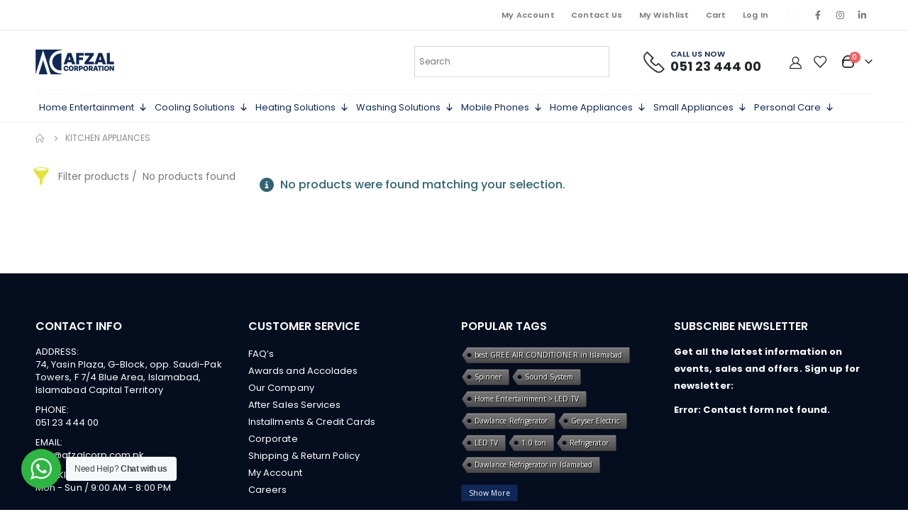

--- FILE ---
content_type: text/html; charset=UTF-8
request_url: https://afzalcorp.com.pk/kitchen-appliances/?product_tag=built-in-oven
body_size: 44865
content:
	<!DOCTYPE html>
	<html  lang="en-US" prefix="og: https://ogp.me/ns#">
	<head>
		<meta http-equiv="X-UA-Compatible" content="IE=edge" />
		<meta http-equiv="Content-Type" content="text/html; charset=UTF-8" />
		<meta name="viewport" content="width=device-width, initial-scale=1, minimum-scale=1" />

		<link rel="profile" href="https://gmpg.org/xfn/11" />
		<link rel="pingback" href="https://afzalcorp.com.pk/xmlrpc.php" />
						<script>document.documentElement.className = document.documentElement.className + ' yes-js js_active js'</script>
			<script>window._wca = window._wca || [];</script>

<!-- Search Engine Optimization by Rank Math - https://rankmath.com/ -->
<title>Kitchen Appliances - afzal</title>
<meta name="robots" content="follow, index, max-snippet:-1, max-video-preview:-1, max-image-preview:large"/>
<link rel="canonical" href="https://afzalcorp.com.pk/kitchen-appliances/" />
<meta property="og:locale" content="en_US" />
<meta property="og:type" content="article" />
<meta property="og:title" content="Kitchen Appliances - afzal" />
<meta property="og:url" content="https://afzalcorp.com.pk/kitchen-appliances/" />
<meta property="og:site_name" content="Afzal Corporation" />
<meta property="article:publisher" content="https://www.facebook.com/afzalcorporationisb/" />
<meta property="og:updated_time" content="2024-07-25T06:44:05+00:00" />
<meta property="og:image" content="https://afzalcorp.com.pk/wp-content/uploads/2022/01/Afzal-Full-logo.png" />
<meta property="og:image:secure_url" content="https://afzalcorp.com.pk/wp-content/uploads/2022/01/Afzal-Full-logo.png" />
<meta property="og:image:width" content="664" />
<meta property="og:image:height" content="209" />
<meta property="og:image:alt" content="Kitchen Appliances" />
<meta property="og:image:type" content="image/png" />
<meta property="article:published_time" content="2022-01-15T17:31:04+00:00" />
<meta property="article:modified_time" content="2024-07-25T06:44:05+00:00" />
<meta name="twitter:card" content="summary_large_image" />
<meta name="twitter:title" content="Kitchen Appliances - afzal" />
<meta name="twitter:image" content="https://afzalcorp.com.pk/wp-content/uploads/2022/01/Afzal-Full-logo.png" />
<meta name="twitter:label1" content="Time to read" />
<meta name="twitter:data1" content="Less than a minute" />
<script type="application/ld+json" class="rank-math-schema">{"@context":"https://schema.org","@graph":[{"@type":"Place","@id":"https://afzalcorp.com.pk/#place","address":{"@type":"PostalAddress","streetAddress":"74, Yasin Plaza, G-Block","addressLocality":"opp. Saudi-Pak Towers, F 7/4 Blue Area","addressRegion":"Islamabad","postalCode":"44000","addressCountry":"Pakistan"}},{"@type":["ElectronicsStore","Organization"],"@id":"https://afzalcorp.com.pk/#organization","name":"Afzal Corporation","url":"https://afzalcorp.com.pk","sameAs":["https://www.facebook.com/afzalcorporationisb/"],"email":"info@afzalcorp.com.pk","address":{"@type":"PostalAddress","streetAddress":"74, Yasin Plaza, G-Block","addressLocality":"opp. Saudi-Pak Towers, F 7/4 Blue Area","addressRegion":"Islamabad","postalCode":"44000","addressCountry":"Pakistan"},"logo":{"@type":"ImageObject","@id":"https://afzalcorp.com.pk/#logo","url":"https://afzalcorp.com.pk/wp-content/uploads/2022/01/cropped-Afzal-Full-logo.png","contentUrl":"https://afzalcorp.com.pk/wp-content/uploads/2022/01/cropped-Afzal-Full-logo.png","caption":"Afzal Corporation","inLanguage":"en-US","width":"512","height":"512"},"priceRange":"$$$","openingHours":["Monday,Tuesday,Wednesday,Thursday,Friday,Saturday,Sunday 09:00-8:00"],"location":{"@id":"https://afzalcorp.com.pk/#place"},"image":{"@id":"https://afzalcorp.com.pk/#logo"},"telephone":"+92 51 23 444 00"},{"@type":"WebSite","@id":"https://afzalcorp.com.pk/#website","url":"https://afzalcorp.com.pk","name":"Afzal Corporation","publisher":{"@id":"https://afzalcorp.com.pk/#organization"},"inLanguage":"en-US"},{"@type":"ImageObject","@id":"https://afzalcorp.com.pk/wp-content/uploads/2022/01/Afzal-Full-logo.png","url":"https://afzalcorp.com.pk/wp-content/uploads/2022/01/Afzal-Full-logo.png","width":"664","height":"209","inLanguage":"en-US"},{"@type":"BreadcrumbList","@id":"https://afzalcorp.com.pk/kitchen-appliances/#breadcrumb","itemListElement":[{"@type":"ListItem","position":"1","item":{"@id":"https://afzalcorp.com.pk","name":"Home"}},{"@type":"ListItem","position":"2","item":{"@id":"https://afzalcorp.com.pk/kitchen-appliances/","name":"Kitchen Appliances"}}]},{"@type":"WebPage","@id":"https://afzalcorp.com.pk/kitchen-appliances/#webpage","url":"https://afzalcorp.com.pk/kitchen-appliances/","name":"Kitchen Appliances - afzal","datePublished":"2022-01-15T17:31:04+00:00","dateModified":"2024-07-25T06:44:05+00:00","isPartOf":{"@id":"https://afzalcorp.com.pk/#website"},"primaryImageOfPage":{"@id":"https://afzalcorp.com.pk/wp-content/uploads/2022/01/Afzal-Full-logo.png"},"inLanguage":"en-US","breadcrumb":{"@id":"https://afzalcorp.com.pk/kitchen-appliances/#breadcrumb"}},{"@type":"Person","@id":"https://afzalcorp.com.pk/author/afzal/","name":"afzal","url":"https://afzalcorp.com.pk/author/afzal/","image":{"@type":"ImageObject","@id":"https://secure.gravatar.com/avatar/b6bce255229f1a4fdc70ef16fbe04f9b15950a41e8ac5c05b9f54750e24c53e8?s=96&amp;d=mm&amp;r=g","url":"https://secure.gravatar.com/avatar/b6bce255229f1a4fdc70ef16fbe04f9b15950a41e8ac5c05b9f54750e24c53e8?s=96&amp;d=mm&amp;r=g","caption":"afzal","inLanguage":"en-US"},"sameAs":["https://afzalcorp.com.pk"],"worksFor":{"@id":"https://afzalcorp.com.pk/#organization"}},{"@type":"Article","headline":"Kitchen Appliances - afzal","datePublished":"2022-01-15T17:31:04+00:00","dateModified":"2024-07-25T06:44:05+00:00","author":{"@id":"https://afzalcorp.com.pk/author/afzal/","name":"afzal"},"publisher":{"@id":"https://afzalcorp.com.pk/#organization"},"name":"Kitchen Appliances - afzal","@id":"https://afzalcorp.com.pk/kitchen-appliances/#richSnippet","isPartOf":{"@id":"https://afzalcorp.com.pk/kitchen-appliances/#webpage"},"image":{"@id":"https://afzalcorp.com.pk/wp-content/uploads/2022/01/Afzal-Full-logo.png"},"inLanguage":"en-US","mainEntityOfPage":{"@id":"https://afzalcorp.com.pk/kitchen-appliances/#webpage"}}]}</script>
<!-- /Rank Math WordPress SEO plugin -->

<link rel='dns-prefetch' href='//cdn.jsdelivr.net' />
<link rel='dns-prefetch' href='//stats.wp.com' />
<link rel='dns-prefetch' href='//fonts.googleapis.com' />
<link href='https://fonts.gstatic.com' crossorigin rel='preconnect' />
<link rel='preconnect' href='//c0.wp.com' />
<link rel="alternate" type="application/rss+xml" title="afzal &raquo; Feed" href="https://afzalcorp.com.pk/feed/" />
<link rel="alternate" type="application/rss+xml" title="afzal &raquo; Comments Feed" href="https://afzalcorp.com.pk/comments/feed/" />
<link rel="alternate" title="oEmbed (JSON)" type="application/json+oembed" href="https://afzalcorp.com.pk/wp-json/oembed/1.0/embed?url=https%3A%2F%2Fafzalcorp.com.pk%2Fkitchen-appliances%2F" />
<link rel="alternate" title="oEmbed (XML)" type="text/xml+oembed" href="https://afzalcorp.com.pk/wp-json/oembed/1.0/embed?url=https%3A%2F%2Fafzalcorp.com.pk%2Fkitchen-appliances%2F&#038;format=xml" />
		<link rel="shortcut icon" href="//afzalcorp.com.pk/wp-content/uploads/2022/01/Afzal-Full-logo.png" type="image/x-icon" />
				<link rel="apple-touch-icon" href="//afzalcorp.com.pk/wp-content/themes/porto/images/logo/apple-touch-icon.png" />
				<link rel="apple-touch-icon" sizes="120x120" href="//afzalcorp.com.pk/wp-content/themes/porto/images/logo/apple-touch-icon_120x120.png" />
				<link rel="apple-touch-icon" sizes="76x76" href="//afzalcorp.com.pk/wp-content/themes/porto/images/logo/apple-touch-icon_76x76.png" />
				<link rel="apple-touch-icon" sizes="152x152" href="//afzalcorp.com.pk/wp-content/themes/porto/images/logo/apple-touch-icon_152x152.png" />
		<style id='wp-img-auto-sizes-contain-inline-css'>
img:is([sizes=auto i],[sizes^="auto," i]){contain-intrinsic-size:3000px 1500px}
/*# sourceURL=wp-img-auto-sizes-contain-inline-css */
</style>
<link rel='stylesheet' id='porto-sp-attr-table-css' href='https://afzalcorp.com.pk/wp-content/plugins/porto-functionality/shortcodes//assets/cp-attribute-table/attribute-table.css?ver=3.1.2' media='all' />
<link rel='stylesheet' id='berocket_pagination_style-css' href='https://afzalcorp.com.pk/wp-content/plugins/pagination-styler-for-woocommerce/css/pagination.css?ver=3.6.1.1' media='all' />
<link rel='stylesheet' id='porto-google-fonts-css' href='//fonts.googleapis.com/css?family=Poppins%3A400%2C500%2C600%2C700%2C800%7COpen+Sans%3A400%2C600%2C700&#038;ver=6.9' media='all' />
<style id='wp-emoji-styles-inline-css'>

	img.wp-smiley, img.emoji {
		display: inline !important;
		border: none !important;
		box-shadow: none !important;
		height: 1em !important;
		width: 1em !important;
		margin: 0 0.07em !important;
		vertical-align: -0.1em !important;
		background: none !important;
		padding: 0 !important;
	}
/*# sourceURL=wp-emoji-styles-inline-css */
</style>
<link rel='stylesheet' id='wp-block-library-css' href='https://c0.wp.com/c/6.9/wp-includes/css/dist/block-library/style.min.css' media='all' />
<style id='global-styles-inline-css'>
:root{--wp--preset--aspect-ratio--square: 1;--wp--preset--aspect-ratio--4-3: 4/3;--wp--preset--aspect-ratio--3-4: 3/4;--wp--preset--aspect-ratio--3-2: 3/2;--wp--preset--aspect-ratio--2-3: 2/3;--wp--preset--aspect-ratio--16-9: 16/9;--wp--preset--aspect-ratio--9-16: 9/16;--wp--preset--color--black: #000000;--wp--preset--color--cyan-bluish-gray: #abb8c3;--wp--preset--color--white: #ffffff;--wp--preset--color--pale-pink: #f78da7;--wp--preset--color--vivid-red: #cf2e2e;--wp--preset--color--luminous-vivid-orange: #ff6900;--wp--preset--color--luminous-vivid-amber: #fcb900;--wp--preset--color--light-green-cyan: #7bdcb5;--wp--preset--color--vivid-green-cyan: #00d084;--wp--preset--color--pale-cyan-blue: #8ed1fc;--wp--preset--color--vivid-cyan-blue: #0693e3;--wp--preset--color--vivid-purple: #9b51e0;--wp--preset--color--primary: var(--porto-primary-color);--wp--preset--color--secondary: var(--porto-secondary-color);--wp--preset--color--tertiary: var(--porto-tertiary-color);--wp--preset--color--quaternary: var(--porto-quaternary-color);--wp--preset--color--dark: var(--porto-dark-color);--wp--preset--color--light: var(--porto-light-color);--wp--preset--color--primary-hover: var(--porto-primary-light-5);--wp--preset--gradient--vivid-cyan-blue-to-vivid-purple: linear-gradient(135deg,rgb(6,147,227) 0%,rgb(155,81,224) 100%);--wp--preset--gradient--light-green-cyan-to-vivid-green-cyan: linear-gradient(135deg,rgb(122,220,180) 0%,rgb(0,208,130) 100%);--wp--preset--gradient--luminous-vivid-amber-to-luminous-vivid-orange: linear-gradient(135deg,rgb(252,185,0) 0%,rgb(255,105,0) 100%);--wp--preset--gradient--luminous-vivid-orange-to-vivid-red: linear-gradient(135deg,rgb(255,105,0) 0%,rgb(207,46,46) 100%);--wp--preset--gradient--very-light-gray-to-cyan-bluish-gray: linear-gradient(135deg,rgb(238,238,238) 0%,rgb(169,184,195) 100%);--wp--preset--gradient--cool-to-warm-spectrum: linear-gradient(135deg,rgb(74,234,220) 0%,rgb(151,120,209) 20%,rgb(207,42,186) 40%,rgb(238,44,130) 60%,rgb(251,105,98) 80%,rgb(254,248,76) 100%);--wp--preset--gradient--blush-light-purple: linear-gradient(135deg,rgb(255,206,236) 0%,rgb(152,150,240) 100%);--wp--preset--gradient--blush-bordeaux: linear-gradient(135deg,rgb(254,205,165) 0%,rgb(254,45,45) 50%,rgb(107,0,62) 100%);--wp--preset--gradient--luminous-dusk: linear-gradient(135deg,rgb(255,203,112) 0%,rgb(199,81,192) 50%,rgb(65,88,208) 100%);--wp--preset--gradient--pale-ocean: linear-gradient(135deg,rgb(255,245,203) 0%,rgb(182,227,212) 50%,rgb(51,167,181) 100%);--wp--preset--gradient--electric-grass: linear-gradient(135deg,rgb(202,248,128) 0%,rgb(113,206,126) 100%);--wp--preset--gradient--midnight: linear-gradient(135deg,rgb(2,3,129) 0%,rgb(40,116,252) 100%);--wp--preset--font-size--small: 13px;--wp--preset--font-size--medium: 20px;--wp--preset--font-size--large: 36px;--wp--preset--font-size--x-large: 42px;--wp--preset--spacing--20: 0.44rem;--wp--preset--spacing--30: 0.67rem;--wp--preset--spacing--40: 1rem;--wp--preset--spacing--50: 1.5rem;--wp--preset--spacing--60: 2.25rem;--wp--preset--spacing--70: 3.38rem;--wp--preset--spacing--80: 5.06rem;--wp--preset--shadow--natural: 6px 6px 9px rgba(0, 0, 0, 0.2);--wp--preset--shadow--deep: 12px 12px 50px rgba(0, 0, 0, 0.4);--wp--preset--shadow--sharp: 6px 6px 0px rgba(0, 0, 0, 0.2);--wp--preset--shadow--outlined: 6px 6px 0px -3px rgb(255, 255, 255), 6px 6px rgb(0, 0, 0);--wp--preset--shadow--crisp: 6px 6px 0px rgb(0, 0, 0);}:where(.is-layout-flex){gap: 0.5em;}:where(.is-layout-grid){gap: 0.5em;}body .is-layout-flex{display: flex;}.is-layout-flex{flex-wrap: wrap;align-items: center;}.is-layout-flex > :is(*, div){margin: 0;}body .is-layout-grid{display: grid;}.is-layout-grid > :is(*, div){margin: 0;}:where(.wp-block-columns.is-layout-flex){gap: 2em;}:where(.wp-block-columns.is-layout-grid){gap: 2em;}:where(.wp-block-post-template.is-layout-flex){gap: 1.25em;}:where(.wp-block-post-template.is-layout-grid){gap: 1.25em;}.has-black-color{color: var(--wp--preset--color--black) !important;}.has-cyan-bluish-gray-color{color: var(--wp--preset--color--cyan-bluish-gray) !important;}.has-white-color{color: var(--wp--preset--color--white) !important;}.has-pale-pink-color{color: var(--wp--preset--color--pale-pink) !important;}.has-vivid-red-color{color: var(--wp--preset--color--vivid-red) !important;}.has-luminous-vivid-orange-color{color: var(--wp--preset--color--luminous-vivid-orange) !important;}.has-luminous-vivid-amber-color{color: var(--wp--preset--color--luminous-vivid-amber) !important;}.has-light-green-cyan-color{color: var(--wp--preset--color--light-green-cyan) !important;}.has-vivid-green-cyan-color{color: var(--wp--preset--color--vivid-green-cyan) !important;}.has-pale-cyan-blue-color{color: var(--wp--preset--color--pale-cyan-blue) !important;}.has-vivid-cyan-blue-color{color: var(--wp--preset--color--vivid-cyan-blue) !important;}.has-vivid-purple-color{color: var(--wp--preset--color--vivid-purple) !important;}.has-black-background-color{background-color: var(--wp--preset--color--black) !important;}.has-cyan-bluish-gray-background-color{background-color: var(--wp--preset--color--cyan-bluish-gray) !important;}.has-white-background-color{background-color: var(--wp--preset--color--white) !important;}.has-pale-pink-background-color{background-color: var(--wp--preset--color--pale-pink) !important;}.has-vivid-red-background-color{background-color: var(--wp--preset--color--vivid-red) !important;}.has-luminous-vivid-orange-background-color{background-color: var(--wp--preset--color--luminous-vivid-orange) !important;}.has-luminous-vivid-amber-background-color{background-color: var(--wp--preset--color--luminous-vivid-amber) !important;}.has-light-green-cyan-background-color{background-color: var(--wp--preset--color--light-green-cyan) !important;}.has-vivid-green-cyan-background-color{background-color: var(--wp--preset--color--vivid-green-cyan) !important;}.has-pale-cyan-blue-background-color{background-color: var(--wp--preset--color--pale-cyan-blue) !important;}.has-vivid-cyan-blue-background-color{background-color: var(--wp--preset--color--vivid-cyan-blue) !important;}.has-vivid-purple-background-color{background-color: var(--wp--preset--color--vivid-purple) !important;}.has-black-border-color{border-color: var(--wp--preset--color--black) !important;}.has-cyan-bluish-gray-border-color{border-color: var(--wp--preset--color--cyan-bluish-gray) !important;}.has-white-border-color{border-color: var(--wp--preset--color--white) !important;}.has-pale-pink-border-color{border-color: var(--wp--preset--color--pale-pink) !important;}.has-vivid-red-border-color{border-color: var(--wp--preset--color--vivid-red) !important;}.has-luminous-vivid-orange-border-color{border-color: var(--wp--preset--color--luminous-vivid-orange) !important;}.has-luminous-vivid-amber-border-color{border-color: var(--wp--preset--color--luminous-vivid-amber) !important;}.has-light-green-cyan-border-color{border-color: var(--wp--preset--color--light-green-cyan) !important;}.has-vivid-green-cyan-border-color{border-color: var(--wp--preset--color--vivid-green-cyan) !important;}.has-pale-cyan-blue-border-color{border-color: var(--wp--preset--color--pale-cyan-blue) !important;}.has-vivid-cyan-blue-border-color{border-color: var(--wp--preset--color--vivid-cyan-blue) !important;}.has-vivid-purple-border-color{border-color: var(--wp--preset--color--vivid-purple) !important;}.has-vivid-cyan-blue-to-vivid-purple-gradient-background{background: var(--wp--preset--gradient--vivid-cyan-blue-to-vivid-purple) !important;}.has-light-green-cyan-to-vivid-green-cyan-gradient-background{background: var(--wp--preset--gradient--light-green-cyan-to-vivid-green-cyan) !important;}.has-luminous-vivid-amber-to-luminous-vivid-orange-gradient-background{background: var(--wp--preset--gradient--luminous-vivid-amber-to-luminous-vivid-orange) !important;}.has-luminous-vivid-orange-to-vivid-red-gradient-background{background: var(--wp--preset--gradient--luminous-vivid-orange-to-vivid-red) !important;}.has-very-light-gray-to-cyan-bluish-gray-gradient-background{background: var(--wp--preset--gradient--very-light-gray-to-cyan-bluish-gray) !important;}.has-cool-to-warm-spectrum-gradient-background{background: var(--wp--preset--gradient--cool-to-warm-spectrum) !important;}.has-blush-light-purple-gradient-background{background: var(--wp--preset--gradient--blush-light-purple) !important;}.has-blush-bordeaux-gradient-background{background: var(--wp--preset--gradient--blush-bordeaux) !important;}.has-luminous-dusk-gradient-background{background: var(--wp--preset--gradient--luminous-dusk) !important;}.has-pale-ocean-gradient-background{background: var(--wp--preset--gradient--pale-ocean) !important;}.has-electric-grass-gradient-background{background: var(--wp--preset--gradient--electric-grass) !important;}.has-midnight-gradient-background{background: var(--wp--preset--gradient--midnight) !important;}.has-small-font-size{font-size: var(--wp--preset--font-size--small) !important;}.has-medium-font-size{font-size: var(--wp--preset--font-size--medium) !important;}.has-large-font-size{font-size: var(--wp--preset--font-size--large) !important;}.has-x-large-font-size{font-size: var(--wp--preset--font-size--x-large) !important;}
/*# sourceURL=global-styles-inline-css */
</style>

<style id='classic-theme-styles-inline-css'>
/*! This file is auto-generated */
.wp-block-button__link{color:#fff;background-color:#32373c;border-radius:9999px;box-shadow:none;text-decoration:none;padding:calc(.667em + 2px) calc(1.333em + 2px);font-size:1.125em}.wp-block-file__button{background:#32373c;color:#fff;text-decoration:none}
/*# sourceURL=/wp-includes/css/classic-themes.min.css */
</style>
<link rel='stylesheet' id='wp-components-css' href='https://c0.wp.com/c/6.9/wp-includes/css/dist/components/style.min.css' media='all' />
<link rel='stylesheet' id='wp-preferences-css' href='https://c0.wp.com/c/6.9/wp-includes/css/dist/preferences/style.min.css' media='all' />
<link rel='stylesheet' id='wp-block-editor-css' href='https://c0.wp.com/c/6.9/wp-includes/css/dist/block-editor/style.min.css' media='all' />
<link rel='stylesheet' id='popup-maker-block-library-style-css' href='https://afzalcorp.com.pk/wp-content/plugins/popup-maker/dist/packages/block-library-style.css?ver=dbea705cfafe089d65f1' media='all' />
<link rel='stylesheet' id='nta-css-popup-css' href='https://afzalcorp.com.pk/wp-content/plugins/whatsapp-for-wordpress/assets/dist/css/style.css?ver=6.9' media='all' />
<link rel='stylesheet' id='cool-tag-cloud-css' href='https://afzalcorp.com.pk/wp-content/plugins/cool-tag-cloud/inc/cool-tag-cloud.css?ver=2.25' media='all' />
<link rel='stylesheet' id='slick-css-css' href='https://cdn.jsdelivr.net/npm/slick-carousel@1.8.1/slick/slick.css?ver=6.9' media='all' />
<link rel='stylesheet' id='cps-style-css' href='https://afzalcorp.com.pk/wp-content/plugins/custom-product-slider_final_working/assets/css/style.css?ver=6.9' media='all' />
<link rel='stylesheet' id='pac-styles-css' href='https://afzalcorp.com.pk/wp-content/plugins/woocommerce-product-archive-customiser/assets/css/pac.css?ver=6.9' media='all' />
<link rel='stylesheet' id='pac-layout-styles-css' href='https://afzalcorp.com.pk/wp-content/plugins/woocommerce-product-archive-customiser/assets/css/layout.css?ver=6.9' media='only screen and (min-width: 768px)' />
<style id='woocommerce-inline-inline-css'>
.woocommerce form .form-row .required { visibility: visible; }
/*# sourceURL=woocommerce-inline-inline-css */
</style>
<link rel='stylesheet' id='wcz-frontend-css' href='https://afzalcorp.com.pk/wp-content/plugins/woocustomizer/assets/css/frontend.css?ver=2.6.3' media='all' />
<link rel='stylesheet' id='wpos-slick-style-css' href='https://afzalcorp.com.pk/wp-content/plugins/wp-logo-showcase-responsive-slider-slider/assets/css/slick.css?ver=3.8.7' media='all' />
<link rel='stylesheet' id='wpls-public-style-css' href='https://afzalcorp.com.pk/wp-content/plugins/wp-logo-showcase-responsive-slider-slider/assets/css/wpls-public.css?ver=3.8.7' media='all' />
<link rel='stylesheet' id='wt-smart-coupon-for-woo-css' href='https://afzalcorp.com.pk/wp-content/plugins/wt-smart-coupons-for-woocommerce/public/css/wt-smart-coupon-public.css?ver=2.2.6' media='all' />
<link rel='stylesheet' id='aws-style-css' href='https://afzalcorp.com.pk/wp-content/plugins/advanced-woo-search/assets/css/common.min.css?ver=3.51' media='all' />
<link rel='stylesheet' id='megamenu-css' href='https://afzalcorp.com.pk/wp-content/uploads/maxmegamenu/style.css?ver=dc0c30' media='all' />
<link rel='stylesheet' id='dashicons-css' href='https://c0.wp.com/c/6.9/wp-includes/css/dashicons.min.css' media='all' />
<style id='dashicons-inline-css'>
[data-font="Dashicons"]:before {font-family: 'Dashicons' !important;content: attr(data-icon) !important;speak: none !important;font-weight: normal !important;font-variant: normal !important;text-transform: none !important;line-height: 1 !important;font-style: normal !important;-webkit-font-smoothing: antialiased !important;-moz-osx-font-smoothing: grayscale !important;}
/*# sourceURL=dashicons-inline-css */
</style>
<link rel='stylesheet' id='jquery-selectBox-css' href='https://afzalcorp.com.pk/wp-content/plugins/yith-woocommerce-wishlist/assets/css/jquery.selectBox.css?ver=1.2.0' media='all' />
<link rel='stylesheet' id='woocommerce_prettyPhoto_css-css' href='//afzalcorp.com.pk/wp-content/plugins/woocommerce/assets/css/prettyPhoto.css?ver=3.1.6' media='all' />
<link rel='stylesheet' id='yith-wcwl-main-css' href='https://afzalcorp.com.pk/wp-content/plugins/yith-woocommerce-wishlist/assets/css/style.css?ver=4.11.0' media='all' />
<style id='yith-wcwl-main-inline-css'>
 :root { --rounded-corners-radius: 16px; --add-to-cart-rounded-corners-radius: 16px; --color-headers-background: #F4F4F4; --feedback-duration: 3s } 
 :root { --rounded-corners-radius: 16px; --add-to-cart-rounded-corners-radius: 16px; --color-headers-background: #F4F4F4; --feedback-duration: 3s } 
/*# sourceURL=yith-wcwl-main-inline-css */
</style>
<link rel='stylesheet' id='tablepress-default-css' href='https://afzalcorp.com.pk/wp-content/plugins/tablepress/css/build/default.css?ver=3.2.6' media='all' />
<style id='wcz-customizer-custom-css-inline-css'>
body.woocommerce .woocommerce-breadcrumb{display:none !important;}
/*# sourceURL=wcz-customizer-custom-css-inline-css */
</style>
<link rel='stylesheet' id='asnp-wesb-badge-css' href='https://afzalcorp.com.pk/wp-content/plugins/easy-sale-badges-for-woocommerce/assets/css/badge/style.css?ver=6.9' media='all' />
<link rel='stylesheet' id='porto-fs-progress-bar-css' href='https://afzalcorp.com.pk/wp-content/themes/porto/inc/lib/woocommerce-shipping-progress-bar/shipping-progress-bar.css?ver=7.1.2' media='all' />
<link rel='stylesheet' id='porto-css-vars-css' href='https://afzalcorp.com.pk/wp-content/uploads/porto_styles/theme_css_vars.css?ver=7.1.2' media='all' />
<link rel='stylesheet' id='js_composer_front-css' href='https://afzalcorp.com.pk/wp-content/plugins/js_composer/assets/css/js_composer.min.css?ver=8.3.1' media='all' />
<link rel='stylesheet' id='bootstrap-css' href='https://afzalcorp.com.pk/wp-content/uploads/porto_styles/bootstrap.css?ver=7.1.2' media='all' />
<link rel='stylesheet' id='porto-plugins-css' href='https://afzalcorp.com.pk/wp-content/themes/porto/css/plugins.css?ver=7.1.2' media='all' />
<link rel='stylesheet' id='porto-theme-css' href='https://afzalcorp.com.pk/wp-content/themes/porto/css/theme.css?ver=7.1.2' media='all' />
<link rel='stylesheet' id='porto-shortcodes-css' href='https://afzalcorp.com.pk/wp-content/uploads/porto_styles/shortcodes.css?ver=7.1.2' media='all' />
<link rel='stylesheet' id='porto-theme-shop-css' href='https://afzalcorp.com.pk/wp-content/themes/porto/css/theme_shop.css?ver=7.1.2' media='all' />
<link rel='stylesheet' id='porto-theme-wpb-css' href='https://afzalcorp.com.pk/wp-content/themes/porto/css/theme_wpb.css?ver=7.1.2' media='all' />
<link rel='stylesheet' id='porto-dynamic-style-css' href='https://afzalcorp.com.pk/wp-content/uploads/porto_styles/dynamic_style.css?ver=7.1.2' media='all' />
<link rel='stylesheet' id='porto-type-builder-css' href='https://afzalcorp.com.pk/wp-content/plugins/porto-functionality/builders/assets/type-builder.css?ver=3.1.2' media='all' />
<link rel='stylesheet' id='porto-account-login-style-css' href='https://afzalcorp.com.pk/wp-content/themes/porto/css/theme/shop/login-style/account-login.css?ver=7.1.2' media='all' />
<link rel='stylesheet' id='porto-theme-woopage-css' href='https://afzalcorp.com.pk/wp-content/themes/porto/css/theme/shop/other/woopage.css?ver=7.1.2' media='all' />
<link rel='stylesheet' id='porto-style-css' href='https://afzalcorp.com.pk/wp-content/themes/porto/style.css?ver=7.1.2' media='all' />
<style id='porto-style-inline-css'>
.side-header-narrow-bar-logo{max-width:111px}@media (min-width:992px){}.page-top ul.breadcrumb > li.home{display:inline-block}.page-top ul.breadcrumb > li.home a{position:relative;width:14px;text-indent:-9999px}.page-top ul.breadcrumb > li.home a:after{content:"\e883";font-family:'porto';float:left;text-indent:0}#login-form-popup{max-width:480px}.page-top{padding:10px 0;min-height:44px}.main-content,.left-sidebar,.right-sidebar{padding-top:0}.ls-80{letter-spacing:.08em}.ls-n-20{letter-spacing:-.02em}.ls-150{letter-spacing:.15em}.home-banner-slider h2.vc_custom_heading,.custom-font4{font-family:'Segoe Script','Savoye LET'}.btn-modern{font-family:Poppins;font-weight:700;letter-spacing:.01em;padding:1em 1.6em}.btn-modern.btn-lg{font-size:1em;padding-left:2.8em;padding-right:2.8em}.btn-modern.btn-xl{font-size:1.1428em;padding:1.25em 3em}.btn-modern.vc_btn3-block{letter-spacing:.15em}.porto-block-html-top{font-family:Poppins;font-weight:500;font-size:.9286em;line-height:1.4;letter-spacing:.025em;overflow:hidden}.porto-block-html-top .mfp-close{top:50%;transform:translateY(-50%) rotateZ(45deg);color:inherit;opacity:.7}.porto-block-html-top small{font-size:.8461em;font-weight:400;opacity:.5}.porto-block-html-top a{text-transform:uppercase;display:inline-block;padding:.4rem .5rem;font-size:0.625rem;font-weight:700;background:#0075af;color:#fff;text-decoration:none}#header{border-bottom:1px solid #f4f4f4}#header .header-top{letter-spacing:.025em}#header .header-top .top-links > li.menu-item > a{text-transform:none}#header .separator{height:1.6em}#header .share-links a{width:26px;height:26px}#header .share-links a:not(:hover){background:none;color:inherit}#header .main-menu > li.menu-item,.main-menu-wrap .menu-custom-block a:not(:last-child){margin-right:35px}#header .wishlist i,#header .my-account i{font-size:27px;display:block}#header .searchform-popup .search-toggle{width:30px}#header .searchform input{height:40px}#header .searchform select,#header .searchform button,#header .searchform .selectric .label{height:40px;line-height:40px}#header .searchform .selectric .label{padding-left:15px}@media (min-width:992px){#header .header-main .header-left{flex:0 0 16.6666%}#header .header-main .header-right,#header .searchform .text{flex:1}#header .searchform-popup{flex:1;padding-left:10px}#header .searchform{width:100%;box-shadow:none}#header .searchform.searchform-cats input{width:100%}}@media (max-width:767px){#header .header-top .header-right{-ms-flex:1;flex:1;-ms-flex-pack:start;justify-content:flex-start}#header .header-top .view-switcher{margin-left:0}#header .header-top .share-links{-ms-flex:1;flex:1}#header .header-top .separator{display:none}}@media (max-width:575px){#header .header-right .searchform{right:-120px}}.header-bottom .container{position:relative}.header-bottom .container:before{content:'';position:absolute;top:0;left:10px;right:10px;width:calc(100% - 20px);border-top:1px solid #f4f4f4}#mini-cart{font-size:32px !important}#mini-cart .minicart-icon{width:25px;height:20px;border:2px solid #222529;border-radius:0 0 5px 5px;position:relative;opacity:.9;margin:6px 3px 0}#mini-cart .minicart-icon:before{content:'';position:absolute;border:2px solid;border-color:inherit;border-bottom:none;border-radius:10px 10px 0 0;left:50%;top:-8px;margin-left:-7.5px;width:15px;height:11px}@media (max-width:991px){#header .header-top .top-links,#header .separator:first-of-type{display:none}}.slider-title{font-size:1.125rem;letter-spacing:-0.02em}.coupon-sale-text{transform:rotate(-2deg);letter-spacing:-0.01em;position:relative}.coupon-sale-text b{display:inline-block;font-size:1.6em;font-weight:700;padding:5px 8px;background-color:#ff7272;color:#fff}.coupon-sale-light-bg b{background:#fff;color:#222529}.coupon-sale-text i{font-style:normal;position:absolute;left:-2.25em;top:50%;transform:translateY(-50%) rotate(-90deg);font-size:.65em;opacity:.6;letter-spacing:0}.top-icon .porto-sicon-header{margin-bottom:.75rem}.top-icon .porto-sicon-header p{font-family:Poppins;margin-bottom:0}article.post-grid .clearfix,article.post .post-meta i{display:none}article.post .post-meta{margin-top:-.75rem}article.post .post-meta a{color:#999;font-size:.625rem;text-transform:uppercase}.blog-posts .post .entry-title{font-family:Open Sans;font-size:1.125rem;font-weight:700;line-height:1}.blog-posts .post .entry-title a{color:inherit}.blog-posts .post p{font-size:.9286em}article.post .post-image .post-date{right:auto;left:10px;font-family:Poppins;background:#222529;letter-spacing:.05em;width:45px}.blog-posts .post .post-date .day{background:none;color:#fff;padding-bottom:0;font-size:1.125rem;line-height:1}.blog-posts .post .post-date .month{background:none;padding-bottom:8px;line-height:1;font-size:.7rem;text-transform:uppercase;opacity:.6;font-weight:400}.widget .widget-title,.widget .widgettitle,#footer .widget-title{font-size:1rem}.porto-products.title-border-middle>.section-title{margin-bottom:.5rem}ul.products li.product:hover .add-links .add_to_cart_button,ul.products li.product:hover .add-links .add_to_cart_read_more{background:#2b2b2d;border-color:#2b2b2d}.products-slider.owl-carousel .product{margin-bottom:25px;margin-top:10px}.products-slider.owl-carousel .owl-item:hover{z-index:2}ul.products:not(.list) li.product-col:hover .product-image{box-shadow:none}ul.products:not(.list) li.product-col:hover .product-inner{box-shadow:0 5px 25px 0 rgba(0,0,0,.08)}.add-links .add_to_cart_button{padding:0 1.2em;color:#6f6e6b}.add-links .add_to_cart_button:before{display:none}li.product-col:hover .add-links .add_to_cart_button{padding:0 .7143em}li.product-col:hover .add-links .add_to_cart_button:before{display:inline-block}.labels .onhot,.labels .onsale{border-radius:12px;padding-left:.8em;padding-right:.8em}.products-slider.owl-carousel .owl-stage-outer{padding-left:5px;padding-right:5px;margin-left:-5px;margin-right:-5px}@media (max-width:575px){.products-slider.owl-carousel .owl-stage-outer{padding-left:2px;padding-right:2px;margin-left:-2px;margin-right:-2px}}li.product-category .thumb-info,li.product-category .thumb-info img,li.product-category .thumb-info-wrapper:after{border-radius:50%}ul.category-color-dark li.product-category .thumb-info-title{background:#fff;padding:.75rem .5rem1.25rem}ul.products li.product-category .thumb-info h3{letter-spacing:0;font-family:Poppins}li.product-col.product-default h3,ul.product_list_widget li .product-details a{color:#222529}ul.grid li.product-col h3{margin-left:.5rem;margin-right:.5rem}#footer .footer-main .container:after{content:'';display:block;position:absolute;left:10px;right:10px;bottom:0;border-bottom:1px solid #313438}#footer .contact-details i{display:none}#footer .contact-details span{padding-left:0;line-height:1.4}#footer .contact-details strong{padding-left:0;text-transform:uppercase;line-height:1.4}#footer .share-links a{width:40px;height:40px;border-radius:20px;border:1px solid #313438;box-shadow:none}#footer .widget .tagcloud a{background:none;color:inherit;border-radius:0;font-size:11px !important;font-weight:400;text-transform:none;padding:.6em;border:1px solid #313438}#footer .widget .tagcloud a:hover{border-color:#fff;color:#fff}#footer .widget_wysija_cont .wysija-paragraph{display:block;margin-bottom:1rem}#footer .widget_wysija_cont .wysija-input{border-radius:30px;background:#292c30;padding-left:1.5rem;font-size:0.8125rem}#footer .widget_wysija_cont .wysija-submit{border-radius:30px;padding:0 1.75rem;font-size:0.8125rem;font-weight:700}.payment-icons .payment-icon{display:inline-block;vertical-align:middle;margin:3px;width:56px;height:32px;background-color:#d6d3cc;background-size:80% auto;background-repeat:no-repeat;background-position:center;transition:opacity .25s;filter:invert(1);border-radius:4px}.payment-icons .payment-icon:hover{opacity:.7}.payment-icons .visa{background-image:url(//sw-themes.com/porto_dummy/wp-content/uploads/images/payments/payment-visa.svg)}.payment-icons .paypal{background-image:url(//sw-themes.com/porto_dummy/wp-content/uploads/images/payments/payment-paypal.svg);background-size:85% auto;background-position:50% 48%}.payment-icons .stripe{background-image:url(//sw-themes.com/porto_dummy/wp-content/uploads/images/payments/payment-stripe.png);background-size:60% auto}.payment-icons .verisign{background-image:url(//sw-themes.com/porto_dummy/wp-content/uploads/images/payments/payment-verisign.svg)}.newsletter-popup-form{max-width:740px;position:relative}
/*# sourceURL=porto-style-inline-css */
</style>
<link rel='stylesheet' id='prdctfltr-css' href='https://afzalcorp.com.pk/wp-content/plugins/prdctfltr/includes/css/styles.css?ver=9.0.3' media='all' />
<script src="https://afzalcorp.com.pk/wp-content/plugins/jquery-updater/js/jquery-3.7.1.min.js?ver=3.7.1" id="jquery-core-js"></script>
<script src="https://afzalcorp.com.pk/wp-content/plugins/jquery-updater/js/jquery-migrate-3.5.2.min.js?ver=3.5.2" id="jquery-migrate-js"></script>
<script src="https://afzalcorp.com.pk/wp-content/plugins/pagination-styler-for-woocommerce/js/pagination_styler.js?ver=3.6.1.1" id="berocket_pagination_script-js"></script>
<script src="https://c0.wp.com/p/woocommerce/10.4.3/assets/js/jquery-blockui/jquery.blockUI.min.js" id="wc-jquery-blockui-js" data-wp-strategy="defer"></script>
<script id="wc-add-to-cart-js-extra">
var wc_add_to_cart_params = {"ajax_url":"/wp-admin/admin-ajax.php","wc_ajax_url":"/?wc-ajax=%%endpoint%%","i18n_view_cart":"Checkout","cart_url":"https://afzalcorp.com.pk/checkout/","is_cart":"","cart_redirect_after_add":"no"};
//# sourceURL=wc-add-to-cart-js-extra
</script>
<script src="https://c0.wp.com/p/woocommerce/10.4.3/assets/js/frontend/add-to-cart.min.js" id="wc-add-to-cart-js" data-wp-strategy="defer"></script>
<script src="https://c0.wp.com/p/woocommerce/10.4.3/assets/js/js-cookie/js.cookie.min.js" id="wc-js-cookie-js" defer data-wp-strategy="defer"></script>
<script id="woocommerce-js-extra">
var woocommerce_params = {"ajax_url":"/wp-admin/admin-ajax.php","wc_ajax_url":"/?wc-ajax=%%endpoint%%","i18n_password_show":"Show password","i18n_password_hide":"Hide password"};
//# sourceURL=woocommerce-js-extra
</script>
<script src="https://c0.wp.com/p/woocommerce/10.4.3/assets/js/frontend/woocommerce.min.js" id="woocommerce-js" defer data-wp-strategy="defer"></script>
<script id="wt-smart-coupon-for-woo-js-extra">
var WTSmartCouponOBJ = {"ajaxurl":"https://afzalcorp.com.pk/wp-admin/admin-ajax.php","wc_ajax_url":"https://afzalcorp.com.pk/?wc-ajax=","nonces":{"public":"15609e4fc9","apply_coupon":"eef0c4603f"},"labels":{"please_wait":"Please wait...","choose_variation":"Please choose a variation","error":"Error !!!"},"shipping_method":[],"payment_method":"","is_cart":""};
//# sourceURL=wt-smart-coupon-for-woo-js-extra
</script>
<script src="https://afzalcorp.com.pk/wp-content/plugins/wt-smart-coupons-for-woocommerce/public/js/wt-smart-coupon-public.js?ver=2.2.6" id="wt-smart-coupon-for-woo-js"></script>
<script src="https://afzalcorp.com.pk/wp-content/plugins/js_composer/assets/js/vendors/woocommerce-add-to-cart.js?ver=8.3.1" id="vc_woocommerce-add-to-cart-js-js"></script>
<script src="https://stats.wp.com/s-202605.js" id="woocommerce-analytics-js" defer data-wp-strategy="defer"></script>
<script id="enhanced-ecommerce-google-analytics-js-extra">
var ConvAioGlobal = {"nonce":"410d6f5114"};
//# sourceURL=enhanced-ecommerce-google-analytics-js-extra
</script>
<script data-cfasync="false" data-no-optimize="1" data-pagespeed-no-defer src="https://afzalcorp.com.pk/wp-content/plugins/enhanced-e-commerce-for-woocommerce-store/public/js/con-gtm-google-analytics.js?ver=7.2.14" id="enhanced-ecommerce-google-analytics-js"></script>
<script data-cfasync="false" data-no-optimize="1" data-pagespeed-no-defer id="enhanced-ecommerce-google-analytics-js-after">
tvc_smd={"tvc_wcv":"10.4.3","tvc_wpv":"6.9","tvc_eev":"7.2.14","tvc_sub_data":{"sub_id":"46384","cu_id":"39331","pl_id":"1","ga_tra_option":"","ga_property_id":"","ga_measurement_id":"","ga_ads_id":"","ga_gmc_id":"","ga_gmc_id_p":"","op_gtag_js":"0","op_en_e_t":"0","op_rm_t_t":"0","op_dy_rm_t_t":"0","op_li_ga_wi_ads":"0","gmc_is_product_sync":"0","gmc_is_site_verified":"0","gmc_is_domain_claim":"0","gmc_product_count":"0","fb_pixel_id":""}};
//# sourceURL=enhanced-ecommerce-google-analytics-js-after
</script>
<script id="wc-cart-fragments-js-extra">
var wc_cart_fragments_params = {"ajax_url":"/wp-admin/admin-ajax.php","wc_ajax_url":"/?wc-ajax=%%endpoint%%","cart_hash_key":"wc_cart_hash_910b2d0bf8090255b2d55b13664d71f1","fragment_name":"wc_fragments_910b2d0bf8090255b2d55b13664d71f1","request_timeout":"15000"};
//# sourceURL=wc-cart-fragments-js-extra
</script>
<script src="https://c0.wp.com/p/woocommerce/10.4.3/assets/js/frontend/cart-fragments.min.js" id="wc-cart-fragments-js" defer data-wp-strategy="defer"></script>
<script src="https://c0.wp.com/p/woocommerce/10.4.3/assets/js/jquery-cookie/jquery.cookie.min.js" id="wc-jquery-cookie-js" defer data-wp-strategy="defer"></script>
<link rel="https://api.w.org/" href="https://afzalcorp.com.pk/wp-json/" /><link rel="alternate" title="JSON" type="application/json" href="https://afzalcorp.com.pk/wp-json/wp/v2/pages/8650" /><link rel="EditURI" type="application/rsd+xml" title="RSD" href="https://afzalcorp.com.pk/xmlrpc.php?rsd" />
<meta name="generator" content="WordPress 6.9" />
<link rel='shortlink' href='https://afzalcorp.com.pk/?p=8650' />
    <style>
      table.variations label[for*="installment"],
      table.variations select[name*="installment"],
      table.variations tr:has(select[name*="installment"]) {
          display:none !important;
      }
    </style>
    <!-- Global site tag (gtag.js) - Google Analytics -->
<script async src="https://www.googletagmanager.com/gtag/js?id=UA-213322642-2"></script>
<script>
  window.dataLayer = window.dataLayer || [];
  function gtag(){dataLayer.push(arguments);}
  gtag('js', new Date());

  gtag('config', 'UA-213322642-2');
</script>

<meta name="facebook-domain-verification" content="f0ulldifpc0w5bfkwtogjgenfwg1h2" />

<!-- Meta Pixel Code Eid Offer June-->
<script>
!function(f,b,e,v,n,t,s)
{if(f.fbq)return;n=f.fbq=function(){n.callMethod?
n.callMethod.apply(n,arguments):n.queue.push(arguments)};
if(!f._fbq)f._fbq=n;n.push=n;n.loaded=!0;n.version='2.0';
n.queue=[];t=b.createElement(e);t.async=!0;
t.src=v;s=b.getElementsByTagName(e)[0];
s.parentNode.insertBefore(t,s)}(window, document,'script',
'https://connect.facebook.net/en_US/fbevents.js');
fbq('init', '409189244482331');
fbq('track', 'PageView');
</script>
<noscript><img height="1" width="1" style="display:none"
src="https://www.facebook.com/tr?id=409189244482331&ev=PageView&noscript=1"
/></noscript>
<!-- End Meta Pixel Code --><style>.woocommerce-pagination.berocket_pagination {text-align: center!important;clear: both;}.woocommerce-pagination.berocket_pagination ul{border-color:#d3ced2!important;border-top-width:1px!important;border-bottom-width:1px!important;border-left-width:1px!important;border-right-width:0px!important;padding-top:0px!important;padding-bottom:0px!important;padding-left:0px!important;padding-right:0px!important;border-top-left-radius:0px!important;border-top-right-radius:0px!important;border-bottom-right-radius:0px!important;border-bottom-left-radius:0px!important;border-style:solid!important;}.woocommerce-pagination.berocket_pagination ul li{border-color:#d3ced2!important;border-top-width:0px!important;border-bottom-width:0px!important;border-left-width:0px!important;border-right-width:1px!important;border-top-left-radius:0px!important;border-top-right-radius:0px!important;border-bottom-right-radius:0px!important;border-bottom-left-radius:0px!important;margin-top:0px!important;margin-bottom:0px!important;margin-left:0px!important;margin-right:0px!important;float:left!important;border-style:solid!important;}.woocommerce-pagination.berocket_pagination ul li:hover{border-color:#d3ced2!important;}.woocommerce-pagination.berocket_pagination ul li > a, .woocommerce-pagination.berocket_pagination ul li > span{color:#333!important;padding-top:10px!important;padding-bottom:10px!important;padding-left:10px!important;padding-right:10px!important;}.woocommerce-pagination.berocket_pagination ul li > a:hover, .woocommerce-pagination.berocket_pagination ul li > span.current{color:#8a7e88!important;background-color:#ebe9eb!important;}</style><!-- Clarity tracking code for https://afzalcorp.com.pk/ --><script>    (function(c,l,a,r,i,t,y){        c[a]=c[a]||function(){(c[a].q=c[a].q||[]).push(arguments)};        t=l.createElement(r);t.async=1;t.src="https://www.clarity.ms/tag/"+i+"?ref=bwt";        y=l.getElementsByTagName(r)[0];y.parentNode.insertBefore(t,y);    })(window, document, "clarity", "script", "e8e0n2pbms");</script>


<!-- Google tag (gtag.js) -->
<script async src="https://www.googletagmanager.com/gtag/js?id=G-TGMH359GX5"></script>
<script>
  window.dataLayer = window.dataLayer || [];
  function gtag(){dataLayer.push(arguments);}
  gtag('js', new Date());

  gtag('config', 'G-TGMH359GX5');
</script>
	<style>img#wpstats{display:none}</style>
				<script type="text/javascript">
		WebFontConfig = {
			google: { families: [ 'Poppins:400,500,600,700,800','Open+Sans:400,600,700' ] }
		};
		(function(d) {
			var wf = d.createElement('script'), s = d.scripts[d.scripts.length - 1];
			wf.src = 'https://afzalcorp.com.pk/wp-content/themes/porto/js/libs/webfont.js';
			wf.async = true;
			s.parentNode.insertBefore(wf, s);
		})(document);</script>
			<noscript><style>.woocommerce-product-gallery{ opacity: 1 !important; }</style></noscript>
	        <script data-cfasync="false" data-no-optimize="1" data-pagespeed-no-defer>
            var tvc_lc = 'PKR';
        </script>
        <script data-cfasync="false" data-no-optimize="1" data-pagespeed-no-defer>
            var tvc_lc = 'PKR';
        </script>
<script data-cfasync="false" data-pagespeed-no-defer type="text/javascript">
      window.dataLayer = window.dataLayer || [];
      dataLayer.push({"event":"begin_datalayer","conv_track_email":"1","conv_track_phone":"1","conv_track_address":"1","conv_track_page_scroll":"1","conv_track_file_download":"1","conv_track_author":"1","conv_track_signup":"1","conv_track_signin":"1"});
    </script>    <!-- Google Tag Manager by Conversios-->
    <script>
      (function(w, d, s, l, i) {
        w[l] = w[l] || [];
        w[l].push({
          'gtm.start': new Date().getTime(),
          event: 'gtm.js'
        });
        var f = d.getElementsByTagName(s)[0],
          j = d.createElement(s),
          dl = l != 'dataLayer' ? '&l=' + l : '';
        j.async = true;
        j.src =
          'https://www.googletagmanager.com/gtm.js?id=' + i + dl;
        f.parentNode.insertBefore(j, f);
      })(window, document, 'script', 'dataLayer', 'GTM-K7X94DG');
    </script>
    <!-- End Google Tag Manager -->
      <script>
      (window.gaDevIds = window.gaDevIds || []).push('5CDcaG');
    </script>
          <script data-cfasync="false" data-no-optimize="1" data-pagespeed-no-defer>
            var tvc_lc = 'PKR';
        </script>
        <script data-cfasync="false" data-no-optimize="1" data-pagespeed-no-defer>
            var tvc_lc = 'PKR';
        </script>
<meta name="generator" content="Powered by WPBakery Page Builder - drag and drop page builder for WordPress."/>
<script>document.addEventListener("DOMContentLoaded", function () {
    setTimeout(function () {
        let badges = document.querySelectorAll('.onsale');
        badges.forEach(function (badge) {
            badge.style.display = 'inline-block';
        });
    }, 300);
});
</script><style class="wpcode-css-snippet">/* Desktop + General styling */
ul.products li.product {
  position: relative;
}

.onsale {
  position: absolute;
  top: 10px;
  left: 10px;
  background-color: #ff0018

;
  color: #fff;
  padding: 6px 12px;
  font-size: 14px;
  font-weight: bold;
  border-radius: 4px;
  z-index: 10;
  text-transform: uppercase;
  box-shadow: 0 2px 6px rgba(0,0,0,0.2);
}

/* Mobile-specific adjustments */
@media (max-width: 480px) {
  .onsale {
    top: 4px;
    left: 4px;
    padding: 3px 6px;
    font-size: 9px;
    border-radius: 3px;
  }
}
/*Fix home page featured products text styling*/
ul.products li.product-col .woocommerce-loop-product__title {
	font-weight:bold;
	color: #0f2857;
}
ul.products li.product-col .price {
	color:black;
}</style><style class="wpcode-css-snippet">.slick-initialized .slick-slide {
	background-color:transparent;
	border:none;
}
p, .porto-u-sub-heading {
	font-weight:bold;
	color:black;
}</style><meta name="generator" content="Powered by Slider Revolution 6.7.10 - responsive, Mobile-Friendly Slider Plugin for WordPress with comfortable drag and drop interface." />
<link rel="icon" href="https://afzalcorp.com.pk/wp-content/uploads/2025/09/favicon-1.ico" sizes="32x32" />
<link rel="icon" href="https://afzalcorp.com.pk/wp-content/uploads/2025/09/favicon-1.ico" sizes="192x192" />
<link rel="apple-touch-icon" href="https://afzalcorp.com.pk/wp-content/uploads/2025/09/favicon-1.ico" />
<meta name="msapplication-TileImage" content="https://afzalcorp.com.pk/wp-content/uploads/2025/09/favicon-1.ico" />
<meta name="generator" content="XforWooCommerce.com - Product Filter for WooCommerce"/><script>function setREVStartSize(e){
			//window.requestAnimationFrame(function() {
				window.RSIW = window.RSIW===undefined ? window.innerWidth : window.RSIW;
				window.RSIH = window.RSIH===undefined ? window.innerHeight : window.RSIH;
				try {
					var pw = document.getElementById(e.c).parentNode.offsetWidth,
						newh;
					pw = pw===0 || isNaN(pw) || (e.l=="fullwidth" || e.layout=="fullwidth") ? window.RSIW : pw;
					e.tabw = e.tabw===undefined ? 0 : parseInt(e.tabw);
					e.thumbw = e.thumbw===undefined ? 0 : parseInt(e.thumbw);
					e.tabh = e.tabh===undefined ? 0 : parseInt(e.tabh);
					e.thumbh = e.thumbh===undefined ? 0 : parseInt(e.thumbh);
					e.tabhide = e.tabhide===undefined ? 0 : parseInt(e.tabhide);
					e.thumbhide = e.thumbhide===undefined ? 0 : parseInt(e.thumbhide);
					e.mh = e.mh===undefined || e.mh=="" || e.mh==="auto" ? 0 : parseInt(e.mh,0);
					if(e.layout==="fullscreen" || e.l==="fullscreen")
						newh = Math.max(e.mh,window.RSIH);
					else{
						e.gw = Array.isArray(e.gw) ? e.gw : [e.gw];
						for (var i in e.rl) if (e.gw[i]===undefined || e.gw[i]===0) e.gw[i] = e.gw[i-1];
						e.gh = e.el===undefined || e.el==="" || (Array.isArray(e.el) && e.el.length==0)? e.gh : e.el;
						e.gh = Array.isArray(e.gh) ? e.gh : [e.gh];
						for (var i in e.rl) if (e.gh[i]===undefined || e.gh[i]===0) e.gh[i] = e.gh[i-1];
											
						var nl = new Array(e.rl.length),
							ix = 0,
							sl;
						e.tabw = e.tabhide>=pw ? 0 : e.tabw;
						e.thumbw = e.thumbhide>=pw ? 0 : e.thumbw;
						e.tabh = e.tabhide>=pw ? 0 : e.tabh;
						e.thumbh = e.thumbhide>=pw ? 0 : e.thumbh;
						for (var i in e.rl) nl[i] = e.rl[i]<window.RSIW ? 0 : e.rl[i];
						sl = nl[0];
						for (var i in nl) if (sl>nl[i] && nl[i]>0) { sl = nl[i]; ix=i;}
						var m = pw>(e.gw[ix]+e.tabw+e.thumbw) ? 1 : (pw-(e.tabw+e.thumbw)) / (e.gw[ix]);
						newh =  (e.gh[ix] * m) + (e.tabh + e.thumbh);
					}
					var el = document.getElementById(e.c);
					if (el!==null && el) el.style.height = newh+"px";
					el = document.getElementById(e.c+"_wrapper");
					if (el!==null && el) {
						el.style.height = newh+"px";
						el.style.display = "block";
					}
				} catch(e){
					console.log("Failure at Presize of Slider:" + e)
				}
			//});
		  };</script>
		<style id="wp-custom-css">
			.order-again .button, .wc-action-btn.button, .wc-action-btn.button:disabled, .wishlist_table .add-links .quickview, .wishlist_table .add-links .yith-compare {
	background: #0F2857;}
.minicart-offcanvas .button {
	background: #000000;}

ul.products li.product:hover .add-links .add_to_cart_button, ul.products li.product:hover .add-links .add_to_cart_read_more {
    background: #0f2857;
    border-color: #0f2857;
}
html .btn-v-dark, .cart-popup .button.checkout, .wishlist_table .add_to_cart.button {
    color: #fff;
    background-color: #1e3662;
    border: none;
}
.single-product .product_title {
    font-size: 1.3rem;
    line-height: 1.2;
}
.minicart-offcanvas .button:hover, .minicart-offcanvas .button:focus {
	background: #1e3662;}
.pricing-table-classic .price, .product-summary-wrap .price, .product-summary-wrap .product_meta span span, .product-summary-wrap .product_meta span a {
    color: #0f2857;
}
.quantity .qty {
    color: #0f2857;
}
.woocommerce-tabs .resp-tabs-list li.resp-tab-active, .woocommerce-tabs .resp-tabs-list li:hover {
    border-color: #0f2857 !important;
}
.single-product .product_title {
    font-size: 1.875rem;
    line-height: 1.2;
	color: #0F2857;}
.prdctfltr_woocommerce_filter i {color: #e3e338;}
#mini-cart .minicart-icon {
    width: 17px;
	height: 12px;}
#header .wishlist i, #header .my-account i {font-size:17px;}
#mega-menu-wrap-main_menu #mega-menu-main_menu > li.mega-menu-item > a.mega-menu-link {
	padding: 0px 5px 0px 5px;}
.cool-tag-cloud-load-more .cool-tag-cloud-open {
    display: inline-block;
    BACKGROUND: #102858;
}
.cool-tag-cloud .ctcdefault .ctcleft a:hover, .cool-tag-cloud .ctcdefault .ctcright a:hover, .cool-tag-cloud .ctcdefault .ctcright a, .cool-tag-cloud .ctcdefault .ctcleft a, .cool-tag-cloud .ctcdefault .ctcright .tag-cloud-link, .cool-tag-cloud .ctcdefault .ctcleft .tag-cloud-link, .cool-tag-cloud .ctcdefault .ctcright a:visited, .cool-tag-cloud .ctcdefault .ctcleft a:visited {
    color: #FFF!important;
}
#footer a:not(.btn), #footer .tooltip-icon {
    color: #ffffff;
}
#footer, #footer p, #footer .widget > div > ul li, #footer .widget > ul li {
    color: #ffffff;
}
#footer {
    background-color: #050e1f;
}
.add-links .add_to_cart_button, .add-links .add_to_cart_read_more, .add-links .quickview, .add-links .yith-compare {
    height: 26px;
	line-height: 24px;}
.add-links .add_to_cart_button {
	padding: none;}
ul.products li.product-col .price {
    display: block;
	font-size: 0.925rem;}
ul.products li.product-col h3 {
	font-size: .8375rem;}
ul.products li.product-col .woocommerce-loop-product__title {
	white-space: normal;}
.product-image .stock {
	margin-top: 20px;}

ul.products:not(.owl-carousel) {display:content !important;}
#header .main-menu > li.menu-item, .main-menu-wrap .menu-custom-block a:not(:last-child) {
    margin-right: 17px;
}
.wpb_single_image .vc_figure-caption {
    
    line-height: 14px;
}
.wpls-logo-showcase .slick-dots{display:none !important;}
#header .main-menu-wrap .menu-custom-block a, #header .main-menu-wrap .menu-custom-block span {display:none;}
#header .main-menu > li.menu-item > a {

	color: #102858;}
html .accordion.accordion-primary .card-header, html .section.section-primary, html .popover-primary .popover-title, html .background-color-primary, .featured-box-effect-3.featured-box-primary:hover .icon-featured {
    background-color: #102858 !important;
}
html .btn-dark {
    color: #ffffff;
	background-color: #102858;}
.add-links .add_to_cart_button, .add-links .add_to_cart_read_more, .add-links .quickview, .add-links .yith-compare, .yith-wcwl-add-to-wishlist a, .yith-wcwl-add-to-wishlist a:hover, .yith-wcwl-add-to-wishlist span {
	background-color: #102858;}
.add-links .add_to_cart_button {
    color: #ffffff;
}
.owl-carousel .owl-nav .owl-prev, .owl-carousel .owl-nav .owl-next, .tparrows.tparrows-carousel.tp-leftarrow, .tparrows.tparrows-carousel.tp-rightarrow, .button, input.submit {
	color: #ffffff !important;}
.add-links .quickview:before {
	color: white;}
html .btn-primary {
    color: #ffffff;
	background-color: #102858;}
#footer .widget_wysija_cont .wysija-submit {
    border-radius: 0 0px 0px 0;
}
#footer .widget_wysija_cont .wysija-submit {
	border-radius: 0px;}


    border-radius: 6px;
}

.variations [name="attribute_pa_installment"],
.variations label[for*="pa_installment"],
.variations .value select[name="attribute_pa_installment"],
.variations tr:has([name="attribute_pa_installment"]) {
    display: none !important;
}



		</style>
		<noscript><style> .wpb_animate_when_almost_visible { opacity: 1; }</style></noscript><style type="text/css">/** Mega Menu CSS: fs **/</style>
		
		<!-- Meta Pixel Code -->
<script>
!function(f,b,e,v,n,t,s)
{if(f.fbq)return;n=f.fbq=function(){n.callMethod?
n.callMethod.apply(n,arguments):n.queue.push(arguments)};
if(!f._fbq)f._fbq=n;n.push=n;n.loaded=!0;n.version='2.0';
n.queue=[];t=b.createElement(e);t.async=!0;
t.src=v;s=b.getElementsByTagName(e)[0];
s.parentNode.insertBefore(t,s)}(window, document,'script',
'https://connect.facebook.net/en_US/fbevents.js');
fbq('init', '1989579761178577');
fbq('track', 'PageView');
</script>
<noscript><img height="1" width="1" style="display:none"
src="https://www.facebook.com/tr?id=1989579761178577&ev=PageView&noscript=1"
/></noscript>
<!-- End Meta Pixel Code -->
	<style>
    @keyframes blinkRed {
      0% {
        background-color: #1b2c58;
        box-shadow: 0 0 5px #ff0000;
      }
      100% {
        background-color: #ff0000;
        box-shadow: 0 0 20px #ff0000;
      }
    }
  </style>	
	<link rel='stylesheet' id='wc-blocks-style-css' href='https://c0.wp.com/p/woocommerce/10.4.3/assets/client/blocks/wc-blocks.css' media='all' />
<link rel='stylesheet' id='rs-plugin-settings-css' href='//afzalcorp.com.pk/wp-content/plugins/revslider/sr6/assets/css/rs6.css?ver=6.7.10' media='all' />
<style id='rs-plugin-settings-inline-css'>
#rs-demo-id {}
/*# sourceURL=rs-plugin-settings-inline-css */
</style>
</head>
	<body data-rsssl=1 class="wp-singular page-template-default page page-id-8650 wp-embed-responsive wp-theme-porto theme-porto wc-pac-hide-sale-flash woocommerce-no-js wcz-woocommerce mega-menu-main-menu login-popup full blog-1 wpb-js-composer js-comp-ver-8.3.1 vc_responsive">
	    <!-- Google Tag Manager (noscript) conversios -->
    <noscript><iframe src="https://www.googletagmanager.com/ns.html?id=GTM-K7X94DG" height="0" width="0" style="display:none;visibility:hidden"></iframe></noscript>
    <!-- End Google Tag Manager (noscript) conversios -->
    
	<div class="page-wrapper"><!-- page wrapper -->
		
											<!-- header wrapper -->
				<div class="header-wrapper">
										

	<header id="header" class="header-builder">
	
	<div class="header-top"><div class="header-row container"><div class="header-col header-left"><div class="custom-html text-uppercase font-weight-semibold d-none d-md-block"></div></div><div class="header-col header-right"><ul id="menu-top-navigation" class="top-links mega-menu show-arrow"><li id="nav-menu-item-8522" class="menu-item menu-item-type-post_type menu-item-object-page narrow"><a href="https://afzalcorp.com.pk/my-account/">My Account</a></li>
<li id="nav-menu-item-8575" class="menu-item menu-item-type-post_type menu-item-object-page narrow"><a href="https://afzalcorp.com.pk/contact-us-2/">Contact Us</a></li>
<li id="nav-menu-item-8531" class="d-lg-none d-xl-block menu-item menu-item-type-post_type menu-item-object-page menu-item-privacy-policy narrow"><a href="https://afzalcorp.com.pk/wishlist/">My Wishlist</a></li>
<li id="nav-menu-item-8532" class="menu-item menu-item-type-post_type menu-item-object-page narrow"><a href="https://afzalcorp.com.pk/cart/">Cart</a></li>
<li class="menu-item"><a class="porto-link-login" href="https://afzalcorp.com.pk/my-account/">Log In</a></li></ul><span class="separator"></span><span class="separator"></span><div class="share-links">		<a target="_blank"  rel="nofollow noopener noreferrer" class="share-facebook" href="https://www.facebook.com/afzalcorporationisb/" title="Facebook"></a>
				<a target="_blank"  rel="nofollow noopener noreferrer" class="share-instagram" href="https://www.instagram.com/afzalcorporation/?hl=en" title="Instagram"></a>
				<a target="_blank"  rel="nofollow noopener noreferrer" class="share-linkedin" href="https://www.linkedin.com/company/afzal-corporation-islamabad" title="LinkedIn"></a>
				<a  rel="nofollow noopener noreferrer" class="share-whatsapp" style="display:none" href="whatsapp://send?text=0512344400" data-action="share/whatsapp/share" title="WhatsApp">WhatsApp</a>
		</div></div></div></div><div class="header-main"><div class="header-row container"><div class="header-col header-left"><a class="mobile-toggle" href="#" aria-label="Mobile Menu"><i class="fas fa-bars"></i></a>
	<div class="logo">
	<a href="https://afzalcorp.com.pk/" title="afzal - Afzal Corporation"  rel="home">
		<img class="img-responsive standard-logo retina-logo" width="664" height="209" src="//afzalcorp.com.pk/wp-content/uploads/2022/01/Afzal-Full-logo.png" alt="afzal" />	</a>
	</div>
	</div><div class="header-col header-right"><div class="custom-html"><div class="aws-container" data-url="/?wc-ajax=aws_action" data-siteurl="https://afzalcorp.com.pk" data-lang="" data-show-loader="true" data-show-more="true" data-show-page="true" data-ajax-search="true" data-show-clear="true" data-mobile-screen="false" data-use-analytics="false" data-min-chars="1" data-buttons-order="1" data-timeout="300" data-is-mobile="false" data-page-id="8650" data-tax="" ><form class="aws-search-form" action="https://afzalcorp.com.pk/" method="get" role="search" ><div class="aws-wrapper"><label class="aws-search-label" for="697ad389efb0f">Search</label><input type="search" name="s" id="697ad389efb0f" value="" class="aws-search-field" placeholder="Search" autocomplete="off" /><input type="hidden" name="post_type" value="product"><input type="hidden" name="type_aws" value="true"><div class="aws-search-clear"><span>×</span></div><div class="aws-loader"></div></div></form></div><?php aws_get_search_form( true ); ?></div><div class="custom-html ml-5 mr-4 d-none d-lg-block"><div class="porto-sicon-box text-left mb-0  wpb_custom_95a73e906045f7837a73b5dfa9876b7b style_1 default-icon"><div class="porto-sicon-default"><div id="porto-icon-299156019697ad389f0a9f" class="porto-just-icon-wrapper porto-sicon-img" style="font-size: 30px;margin-right:8px;"><img class="img-icon" alt="" src="https://afzalcorp.com.pk/wp-content/uploads/2019/09/shop4_header_phone.png" width="30" height="31" /></div></div><div class="porto-sicon-header"><h3 class="porto-sicon-title" style="font-weight:600;font-size:11px;line-height:11px;">CALL US NOW</h3><p style="font-weight:700;font-size:18px;line-height:18px;color:#222529;">051 23 444 00</p></div> <!-- header --></div><!-- porto-sicon-box --></div><div class="custom-html"><a href="https://afzalcorp.com.pk/my-account/" class="my-account" title="My Account"><i class="porto-icon-user-2"></i></a></div><div class="custom-html mr-1"><a href="https://afzalcorp.com.pk/wishlist/" class="wishlist" title="Wishlist"><i class="porto-icon-wishlist-2"></i></a></div>		<div id="mini-cart" class="mini-cart minicart-arrow-alt minicart-offcanvas">
			<div class="cart-head">
			<span class="cart-icon"><i class="minicart-icon porto-icon-bag-2"></i><span class="cart-items"><i class="fas fa-spinner fa-pulse"></i></span></span><span class="cart-items-text"><i class="fas fa-spinner fa-pulse"></i></span>			</div>
			<div class="cart-popup widget_shopping_cart">
				<div class="widget_shopping_cart_content">
									<div class="cart-loading"></div>
								</div>
			</div>
		<div class="minicart-overlay"><svg viewBox="0 0 32 32" xmlns="http://www.w3.org/2000/svg"><defs><style>.minicart-svg{fill:none;stroke:#fff;stroke-linecap:round;stroke-linejoin:round;stroke-width:2px;}</style></defs><g id="cross"><line class="minicart-svg" x1="7" x2="25" y1="7" y2="25"/><line class="minicart-svg" x1="7" x2="25" y1="25" y2="7"/></g></svg></div>		</div>
		</div></div></div><div class="header-bottom main-menu-wrap"><div class="header-row container"><div class="header-col header-left"><div id="mega-menu-wrap-main_menu" class="mega-menu-wrap"><div class="mega-menu-toggle"><div class="mega-toggle-blocks-left"></div><div class="mega-toggle-blocks-center"></div><div class="mega-toggle-blocks-right"><div class='mega-toggle-block mega-menu-toggle-animated-block mega-toggle-block-0' id='mega-toggle-block-0'><button aria-label="Toggle Menu" class="mega-toggle-animated mega-toggle-animated-slider" type="button" aria-expanded="false">
                  <span class="mega-toggle-animated-box">
                    <span class="mega-toggle-animated-inner"></span>
                  </span>
                </button></div></div></div><ul id="mega-menu-main_menu" class="mega-menu max-mega-menu mega-menu-horizontal mega-no-js" data-event="hover_intent" data-effect="fade_up" data-effect-speed="200" data-effect-mobile="disabled" data-effect-speed-mobile="0" data-mobile-force-width="false" data-second-click="go" data-document-click="collapse" data-vertical-behaviour="standard" data-breakpoint="768" data-unbind="true" data-mobile-state="collapse_all" data-mobile-direction="vertical" data-hover-intent-timeout="300" data-hover-intent-interval="100"><li class="mega-menu-item mega-menu-item-type-post_type mega-menu-item-object-page mega-menu-item-has-children mega-align-bottom-left mega-menu-flyout mega-menu-item-7195" id="mega-menu-item-7195"><a class="mega-menu-link" href="https://afzalcorp.com.pk/home-entertainment/" aria-expanded="false" tabindex="0">Home Entertainment<span class="mega-indicator" aria-hidden="true"></span></a>
<ul class="mega-sub-menu">
<li class="mega-menu-item mega-menu-item-type-custom mega-menu-item-object-custom mega-menu-item-10076" id="mega-menu-item-10076"><a class="mega-menu-link" href="https://afzalcorp.com.pk/product-category/home-entertainment/led-tv/">LED TV</a></li><li class="mega-menu-item mega-menu-item-type-custom mega-menu-item-object-custom mega-menu-item-10074" id="mega-menu-item-10074"><a class="mega-menu-link" href="https://afzalcorp.com.pk/product-category/home-entertainment/sound-system/">Sound System</a></li><li class="mega-menu-item mega-menu-item-type-custom mega-menu-item-object-custom mega-menu-item-10075" id="mega-menu-item-10075"><a class="mega-menu-link" href="https://afzalcorp.com.pk/product-category/home-entertainment/tv-trolley/">TV Trolley</a></li></ul>
</li><li class="mega-menu-item mega-menu-item-type-custom mega-menu-item-object-custom mega-menu-item-has-children mega-align-bottom-left mega-menu-flyout mega-menu-item-8421" id="mega-menu-item-8421"><a class="mega-menu-link" href="#" aria-expanded="false" tabindex="0">Cooling Solutions<span class="mega-indicator" aria-hidden="true"></span></a>
<ul class="mega-sub-menu">
<li class="mega-menu-item mega-menu-item-type-custom mega-menu-item-object-custom mega-menu-item-10625" id="mega-menu-item-10625"><a class="mega-menu-link" href="https://afzalcorp.com.pk/product-category/cooling-solutions/air-conditioner/">Air conditioner</a></li><li class="mega-menu-item mega-menu-item-type-custom mega-menu-item-object-custom mega-menu-item-10072" id="mega-menu-item-10072"><a class="mega-menu-link" href="https://afzalcorp.com.pk/product-category/cooling-solutions/air-cooler/">Room cooler</a></li><li class="mega-menu-item mega-menu-item-type-custom mega-menu-item-object-custom mega-menu-item-10073" id="mega-menu-item-10073"><a class="mega-menu-link" href="https://afzalcorp.com.pk/product-category/cooling-solutions/fan/">Fan</a></li><li class="mega-menu-item mega-menu-item-type-post_type mega-menu-item-object-page mega-menu-item-25252" id="mega-menu-item-25252"><a class="mega-menu-link" href="https://afzalcorp.com.pk/air-curtains/">Air curtain</a></li></ul>
</li><li class="mega-menu-item mega-menu-item-type-custom mega-menu-item-object-custom mega-menu-item-has-children mega-align-bottom-left mega-menu-flyout mega-menu-item-8422" id="mega-menu-item-8422"><a class="mega-menu-link" href="#" aria-expanded="false" tabindex="0">Heating Solutions<span class="mega-indicator" aria-hidden="true"></span></a>
<ul class="mega-sub-menu">
<li class="mega-menu-item mega-menu-item-type-custom mega-menu-item-object-custom mega-menu-item-10219" id="mega-menu-item-10219"><a class="mega-menu-link" href="https://afzalcorp.com.pk/product-category/heating-solutions/heater/">Heater</a></li><li class="mega-menu-item mega-menu-item-type-custom mega-menu-item-object-custom mega-menu-item-10078" id="mega-menu-item-10078"><a class="mega-menu-link" href="https://afzalcorp.com.pk/product-category/heating-solutions/geyser/">Geyser</a></li></ul>
</li><li class="mega-menu-item mega-menu-item-type-custom mega-menu-item-object-custom mega-menu-item-has-children mega-align-bottom-left mega-menu-flyout mega-menu-item-10084" id="mega-menu-item-10084"><a class="mega-menu-link" href="#" aria-expanded="false" tabindex="0">Washing Solutions<span class="mega-indicator" aria-hidden="true"></span></a>
<ul class="mega-sub-menu">
<li class="mega-menu-item mega-menu-item-type-custom mega-menu-item-object-custom mega-menu-item-10220" id="mega-menu-item-10220"><a class="mega-menu-link" href="https://afzalcorp.com.pk/product-category/washing-solutions/washing-machine/">Washing Machine</a></li><li class="mega-menu-item mega-menu-item-type-custom mega-menu-item-object-custom mega-menu-item-10087" id="mega-menu-item-10087"><a class="mega-menu-link" href="https://afzalcorp.com.pk/product-category/washing-solutions/dryer/">Dryer</a></li><li class="mega-menu-item mega-menu-item-type-custom mega-menu-item-object-custom mega-menu-item-10090" id="mega-menu-item-10090"><a class="mega-menu-link" href="https://afzalcorp.com.pk/product-category/washing-solutions/spinner/">Spinner</a></li><li class="mega-menu-item mega-menu-item-type-custom mega-menu-item-object-custom mega-menu-item-14311" id="mega-menu-item-14311"><a class="mega-menu-link" href="https://afzalcorp.com.pk/product-category/washing-solutions/dishwasher/">Dishwasher</a></li></ul>
</li><li class="mega-menu-item mega-menu-item-type-custom mega-menu-item-object-custom mega-menu-item-has-children mega-align-bottom-left mega-menu-flyout mega-menu-item-8424" id="mega-menu-item-8424"><a class="mega-menu-link" href="https://afzalcorp.com.pk/mobile-phones/" aria-expanded="false" tabindex="0">Mobile Phones<span class="mega-indicator" aria-hidden="true"></span></a>
<ul class="mega-sub-menu">
<li class="mega-menu-item mega-menu-item-type-custom mega-menu-item-object-custom mega-menu-item-10082" id="mega-menu-item-10082"><a class="mega-menu-link" href="https://afzalcorp.com.pk/product-category/mobile-phones/mobile/">Mobiles</a></li><li class="mega-menu-item mega-menu-item-type-custom mega-menu-item-object-custom mega-menu-item-28188" id="mega-menu-item-28188"><a class="mega-menu-link" href="https://afzalcorp.com.pk/product-category/mobile-phones/accessories-mobile-phone/">Mobiles Accessories</a></li></ul>
</li><li class="mega-menu-item mega-menu-item-type-custom mega-menu-item-object-custom mega-menu-item-has-children mega-align-bottom-left mega-menu-flyout mega-menu-item-8423" id="mega-menu-item-8423"><a class="mega-menu-link" href="https://afzalcorp.com.pk/index.php/home-appliances/" aria-expanded="false" tabindex="0">Home Appliances<span class="mega-indicator" aria-hidden="true"></span></a>
<ul class="mega-sub-menu">
<li class="mega-menu-item mega-menu-item-type-custom mega-menu-item-object-custom mega-menu-item-10221" id="mega-menu-item-10221"><a class="mega-menu-link" href="https://afzalcorp.com.pk/product-category/home-appliances/refrigerator-2/">Refrigerator</a></li><li class="mega-menu-item mega-menu-item-type-custom mega-menu-item-object-custom mega-menu-item-10096" id="mega-menu-item-10096"><a class="mega-menu-link" href="https://afzalcorp.com.pk/product-category/refrigerator-freezers/freezer/">Freezer</a></li><li class="mega-menu-item mega-menu-item-type-custom mega-menu-item-object-custom mega-menu-item-10095" id="mega-menu-item-10095"><a class="mega-menu-link" href="https://afzalcorp.com.pk/product-category/home-appliances/cooking-range/">Cooking Range</a></li><li class="mega-menu-item mega-menu-item-type-custom mega-menu-item-object-custom mega-menu-item-10094" id="mega-menu-item-10094"><a class="mega-menu-link" href="https://afzalcorp.com.pk/product-category/home-appliances/water-dispenser/">Water Dispenser</a></li><li class="mega-menu-item mega-menu-item-type-custom mega-menu-item-object-custom mega-menu-item-10099" id="mega-menu-item-10099"><a class="mega-menu-link" href="https://afzalcorp.com.pk/product-category/home-appliances/water-cooler/">Watercooler</a></li><li class="mega-menu-item mega-menu-item-type-custom mega-menu-item-object-custom mega-menu-item-10092" id="mega-menu-item-10092"><a class="mega-menu-link" href="https://afzalcorp.com.pk/product-category/home-appliances/microwave-oven-home-appliances/">Microwave Oven</a></li><li class="mega-menu-item mega-menu-item-type-custom mega-menu-item-object-custom mega-menu-item-10093" id="mega-menu-item-10093"><a class="mega-menu-link" href="https://afzalcorp.com.pk/product-category/home-appliances/hob/">Hob</a></li><li class="mega-menu-item mega-menu-item-type-custom mega-menu-item-object-custom mega-menu-item-10100" id="mega-menu-item-10100"><a class="mega-menu-link" href="https://afzalcorp.com.pk/product-category/home-appliances/hood/">Hood</a></li><li class="mega-menu-item mega-menu-item-type-custom mega-menu-item-object-custom mega-menu-item-10086" id="mega-menu-item-10086"><a class="mega-menu-link" href="https://afzalcorp.com.pk/product-category/home-appliances/built-in-oven/">Built in Oven</a></li><li class="mega-menu-item mega-menu-item-type-custom mega-menu-item-object-custom mega-menu-item-10091" id="mega-menu-item-10091"><a class="mega-menu-link" href="https://afzalcorp.com.pk/product-category/home-appliances/built-in-microwave-oven/">Built in Microwave</a></li></ul>
</li><li class="mega-sub-menu-columns mega-menu-item mega-menu-item-type-custom mega-menu-item-object-custom mega-menu-item-has-children mega-menu-megamenu mega-align-bottom-right mega-menu-megamenu mega-menu-item-8427 sub-menu-columns" id="mega-menu-item-8427"><a class="mega-menu-link" href="https://afzalcorp.com.pk/index.php/small-appliances/" aria-expanded="false" tabindex="0">Small Appliances<span class="mega-indicator" aria-hidden="true"></span></a>
<ul class="mega-sub-menu">
<li class="mega-menu-item mega-menu-item-type-custom mega-menu-item-object-custom mega-menu-column-standard mega-menu-columns-1-of-2 mega-menu-item-10104" style="--columns:2; --span:1" id="mega-menu-item-10104"><a class="mega-menu-link" href="https://afzalcorp.com.pk/product-category/small-appliances/air-fryer/">AIR FRYER</a></li><li class="mega-menu-item mega-menu-item-type-custom mega-menu-item-object-custom mega-menu-column-standard mega-menu-columns-1-of-2 mega-menu-item-10105" style="--columns:2; --span:1" id="mega-menu-item-10105"><a class="mega-menu-link" href="https://afzalcorp.com.pk/product-category/small-appliances/blender/">BLENDER</a></li><li class="mega-menu-item mega-menu-item-type-custom mega-menu-item-object-custom mega-menu-column-standard mega-menu-columns-1-of-2 mega-menu-clear mega-menu-item-10107" style="--columns:2; --span:1" id="mega-menu-item-10107"><a class="mega-menu-link" href="https://afzalcorp.com.pk/product-category/small-appliances/citrus-press/">CITRUS</a></li><li class="mega-menu-item mega-menu-item-type-custom mega-menu-item-object-custom mega-menu-column-standard mega-menu-columns-1-of-2 mega-menu-item-10108" style="--columns:2; --span:1" id="mega-menu-item-10108"><a class="mega-menu-link" href="https://afzalcorp.com.pk/product-category/small-appliances/coffee-machine/">COFFEE MACHINE</a></li><li class="mega-menu-item mega-menu-item-type-custom mega-menu-item-object-custom mega-menu-column-standard mega-menu-columns-1-of-2 mega-menu-clear mega-menu-item-10109" style="--columns:2; --span:1" id="mega-menu-item-10109"><a class="mega-menu-link" href="https://afzalcorp.com.pk/product-category/small-appliances/multi-cooker/">MULTI COOKER</a></li><li class="mega-menu-item mega-menu-item-type-custom mega-menu-item-object-custom mega-menu-column-standard mega-menu-columns-1-of-2 mega-menu-item-10110" style="--columns:2; --span:1" id="mega-menu-item-10110"><a class="mega-menu-link" href="https://afzalcorp.com.pk/product-category/small-appliances/dough-machine/">DOUGH MACHINE</a></li><li class="mega-menu-item mega-menu-item-type-custom mega-menu-item-object-custom mega-menu-column-standard mega-menu-columns-1-of-2 mega-menu-clear mega-menu-item-10111" style="--columns:2; --span:1" id="mega-menu-item-10111"><a class="mega-menu-link" href="https://afzalcorp.com.pk/product-category/small-appliances/food-processor/">FOOD PROCESSOR</a></li><li class="mega-menu-item mega-menu-item-type-custom mega-menu-item-object-custom mega-menu-column-standard mega-menu-columns-1-of-2 mega-menu-item-10113" style="--columns:2; --span:1" id="mega-menu-item-10113"><a class="mega-menu-link" href="https://afzalcorp.com.pk/product-category/small-appliances/garment-steamer/">GARMENT STEAMER</a></li><li class="mega-menu-item mega-menu-item-type-custom mega-menu-item-object-custom mega-menu-column-standard mega-menu-columns-1-of-2 mega-menu-clear mega-menu-item-10115" style="--columns:2; --span:1" id="mega-menu-item-10115"><a class="mega-menu-link" href="https://afzalcorp.com.pk/product-category/small-appliances/grinder/">GRINDER</a></li><li class="mega-menu-item mega-menu-item-type-custom mega-menu-item-object-custom mega-menu-column-standard mega-menu-columns-1-of-2 mega-menu-item-10116" style="--columns:2; --span:1" id="mega-menu-item-10116"><a class="mega-menu-link" href="https://afzalcorp.com.pk/product-category/small-appliances/hand-mixer/">HAND MIXER</a></li><li class="mega-menu-item mega-menu-item-type-custom mega-menu-item-object-custom mega-menu-column-standard mega-menu-columns-1-of-2 mega-menu-clear mega-menu-item-10117" style="--columns:2; --span:1" id="mega-menu-item-10117"><a class="mega-menu-link" href="https://afzalcorp.com.pk/product-category/small-appliances/hot-plate/">HOT PLATE</a></li><li class="mega-menu-item mega-menu-item-type-custom mega-menu-item-object-custom mega-menu-column-standard mega-menu-columns-1-of-2 mega-menu-item-10118" style="--columns:2; --span:1" id="mega-menu-item-10118"><a class="mega-menu-link" href="https://afzalcorp.com.pk/product-category/small-appliances/insect-killer/">INSECT KILLER</a></li><li class="mega-menu-item mega-menu-item-type-custom mega-menu-item-object-custom mega-menu-column-standard mega-menu-columns-1-of-2 mega-menu-clear mega-menu-item-10119" style="--columns:2; --span:1" id="mega-menu-item-10119"><a class="mega-menu-link" href="https://afzalcorp.com.pk/product-category/small-appliances/iron/">IRON</a></li><li class="mega-menu-item mega-menu-item-type-custom mega-menu-item-object-custom mega-menu-column-standard mega-menu-columns-1-of-2 mega-menu-item-10120" style="--columns:2; --span:1" id="mega-menu-item-10120"><a class="mega-menu-link" href="https://afzalcorp.com.pk/product-category/small-appliances/juicer/">JUICER</a></li><li class="mega-menu-item mega-menu-item-type-custom mega-menu-item-object-custom mega-menu-column-standard mega-menu-columns-1-of-2 mega-menu-clear mega-menu-item-10121" style="--columns:2; --span:1" id="mega-menu-item-10121"><a class="mega-menu-link" href="https://afzalcorp.com.pk/product-category/small-appliances/kettle/">KETTLE</a></li><li class="mega-menu-item mega-menu-item-type-custom mega-menu-item-object-custom mega-menu-column-standard mega-menu-columns-1-of-2 mega-menu-item-10123" style="--columns:2; --span:1" id="mega-menu-item-10123"><a class="mega-menu-link" href="https://afzalcorp.com.pk/product-category/small-appliances/meat-mincer/">MEAT MINCER</a></li><li class="mega-menu-item mega-menu-item-type-custom mega-menu-item-object-custom mega-menu-column-standard mega-menu-columns-1-of-2 mega-menu-clear mega-menu-item-10126" style="--columns:2; --span:1" id="mega-menu-item-10126"><a class="mega-menu-link" href="https://afzalcorp.com.pk/product-category/small-appliances/rice-cooker/">RICE COOKER</a></li><li class="mega-menu-item mega-menu-item-type-custom mega-menu-item-object-custom mega-menu-column-standard mega-menu-columns-1-of-2 mega-menu-item-10114" style="--columns:2; --span:1" id="mega-menu-item-10114"><a class="mega-menu-link" href="https://afzalcorp.com.pk/product-category/small-appliances/roti-maker/">ROTI MAKER</a></li><li class="mega-menu-item mega-menu-item-type-custom mega-menu-item-object-custom mega-menu-column-standard mega-menu-columns-1-of-2 mega-menu-clear mega-menu-item-10089" style="--columns:2; --span:1" id="mega-menu-item-10089"><a class="mega-menu-link" href="https://afzalcorp.com.pk/product-category/small-appliances/sandwich-maker/">SANDWICH MAKER</a></li><li class="mega-menu-item mega-menu-item-type-custom mega-menu-item-object-custom mega-menu-column-standard mega-menu-columns-1-of-2 mega-menu-item-10218" style="--columns:2; --span:1" id="mega-menu-item-10218"><a class="mega-menu-link" href="https://afzalcorp.com.pk/product-category/small-appliances/soup-maker/">SOUP MAKER</a></li><li class="mega-menu-item mega-menu-item-type-custom mega-menu-item-object-custom mega-menu-column-standard mega-menu-columns-1-of-2 mega-menu-clear mega-menu-item-10081" style="--columns:2; --span:1" id="mega-menu-item-10081"><a class="mega-menu-link" href="https://afzalcorp.com.pk/product-category/small-appliances/stablizer/">STABLIZER</a></li><li class="mega-menu-item mega-menu-item-type-custom mega-menu-item-object-custom mega-menu-column-standard mega-menu-columns-1-of-2 mega-menu-item-10083" style="--columns:2; --span:1" id="mega-menu-item-10083"><a class="mega-menu-link" href="https://afzalcorp.com.pk/product-category/small-appliances/toaster/">TOASTER</a></li><li class="mega-menu-item mega-menu-item-type-custom mega-menu-item-object-custom mega-menu-column-standard mega-menu-columns-1-of-2 mega-menu-clear mega-menu-item-14151" style="--columns:2; --span:1" id="mega-menu-item-14151"><a class="mega-menu-link" href="https://afzalcorp.com.pk/product-category/small-appliances/vacuum-cleaner/">Vacuum Cleaner</a></li></ul>
</li><li class="mega-menu-item mega-menu-item-type-custom mega-menu-item-object-custom mega-menu-item-has-children mega-menu-megamenu mega-menu-grid mega-align-bottom-right mega-menu-grid mega-item-align-right mega-menu-item-8425" id="mega-menu-item-8425"><a class="mega-menu-link" href="https://afzalcorp.com.pk/index.php/personal-care/" aria-expanded="false" tabindex="0">Personal Care<span class="mega-indicator" aria-hidden="true"></span></a>
<ul class="mega-sub-menu" role='presentation'>
<li class="mega-menu-row" id="mega-menu-8425-0">
	<ul class="mega-sub-menu" style='--columns:12' role='presentation'>
<li class="mega-menu-column mega-menu-columns-6-of-12" style="--columns:12; --span:6" id="mega-menu-8425-0-0">
		<ul class="mega-sub-menu">
<li class="mega-menu-item mega-menu-item-type-custom mega-menu-item-object-custom mega-menu-item-10131" id="mega-menu-item-10131"><a class="mega-menu-link" href="https://afzalcorp.com.pk/product-category/personal-care/air-purifier/">Air Purifier</a></li><li class="mega-menu-item mega-menu-item-type-custom mega-menu-item-object-custom mega-menu-item-10138" id="mega-menu-item-10138"><a class="mega-menu-link" href="https://afzalcorp.com.pk/product-category/personal-care/hand-dryer/">Hand Dryer</a></li><li class="mega-menu-item mega-menu-item-type-custom mega-menu-item-object-custom mega-menu-item-10135" id="mega-menu-item-10135"><a class="mega-menu-link" href="https://afzalcorp.com.pk/product-category/personal-care/epilator/">Epilator</a></li><li class="mega-menu-item mega-menu-item-type-custom mega-menu-item-object-custom mega-menu-item-10142" id="mega-menu-item-10142"><a class="mega-menu-link" href="https://afzalcorp.com.pk/product-category/personal-care/shaver/">Shaver</a></li><li class="mega-menu-item mega-menu-item-type-custom mega-menu-item-object-custom mega-menu-item-10144" id="mega-menu-item-10144"><a class="mega-menu-link" href="https://afzalcorp.com.pk/product-category/personal-care/trimmer/">Trimmer</a></li>		</ul>
</li><li class="mega-menu-column mega-menu-columns-6-of-12" style="--columns:12; --span:6" id="mega-menu-8425-0-1">
		<ul class="mega-sub-menu">
<li class="mega-menu-item mega-menu-item-type-custom mega-menu-item-object-custom mega-menu-item-10137" id="mega-menu-item-10137"><a class="mega-menu-link" href="https://afzalcorp.com.pk/product-category/small-appliances/hair-straightener/">Hair Straightener</a></li><li class="mega-menu-item mega-menu-item-type-custom mega-menu-item-object-custom mega-menu-item-10134" id="mega-menu-item-10134"><a class="mega-menu-link" href="https://afzalcorp.com.pk/product-category/personal-care/hair-curler/">HAIR CURLER</a></li><li class="mega-menu-item mega-menu-item-type-custom mega-menu-item-object-custom mega-menu-item-10136" id="mega-menu-item-10136"><a class="mega-menu-link" href="https://afzalcorp.com.pk/product-category/personal-care/hair-dryer/">Hair Dryer</a></li><li class="mega-menu-item mega-menu-item-type-custom mega-menu-item-object-custom mega-menu-item-10139" id="mega-menu-item-10139"><a class="mega-menu-link" href="https://afzalcorp.com.pk/product-category/personal-care/dehumidifier/">Humidifier</a></li>		</ul>
</li>	</ul>
</li></ul>
</li></ul></div></div><div class="header-col header-right"></div></div></div>	</header>

									</div>
				<!-- end header wrapper -->
			
			
					<section class="page-top page-header-6">
	<div class="container hide-title">
	<div class="row">
		<div class="col-lg-12 clearfix">
			<div class="pt-right d-none">
								<h1 class="page-title">Kitchen Appliances</h1>
							</div>
							<div class="breadcrumbs-wrap pt-left">
					<ul class="breadcrumb" itemscope itemtype="https://schema.org/BreadcrumbList"><li class="home" itemprop="itemListElement" itemscope itemtype="https://schema.org/ListItem"><a itemprop="item" href="https://afzalcorp.com.pk" title="Go to Home Page"><span itemprop="name">Home</span></a><meta itemprop="position" content="1" /><i class="delimiter delimiter-2"></i></li><li>Kitchen Appliances</li></ul>				</div>
								</div>
	</div>
</div>
	</section>
	
		<div id="main" class="column1 boxed"><!-- main -->

			<div class="container">
			<div class="row main-content-wrap">

			<!-- main content -->
			<div class="main-content col-lg-12">

			
	<div id="content" role="main">
				
			<article class="post-8650 page type-page status-publish hentry">
				
				<h2 class="entry-title" style="display: none;">Kitchen Appliances</h2><span class="vcard" style="display: none;"><span class="fn"><a href="https://afzalcorp.com.pk/author/afzal/" title="Posts by afzal" rel="author">afzal</a></span></span><span class="updated" style="display:none">2024-07-25T06:44:05+00:00</span>
				<div class="page-content">
					<div class="wpb-content-wrapper"><div class="vc_row wpb_row row top-row"><div class="vc_column_container col-md-12"><div class="wpb_wrapper vc_column-inner"><div class="vc_row wpb_row vc_inner row"><div class="vc_column_container col-md-12 d-lg-block d-none"><div class="wpb_wrapper vc_column-inner">
	<div class="wpb_text_column wpb_content_element  wpb_custom_7c91d232724f73626cc933bd95b25ff0" >
		<div class="wpb_wrapper">
			<p><!--vcv no format--></p>
<div class="vce-row-container">
<div id="el-94901e89" class="vce-row vce-row--col-gap-20 vce-row-equal-height vce-row-columns--top vce-row-content--top no-inner-container" data-vce-do-apply="all el-94901e89">
<div class="vce-row-content" data-vce-element-content="true">
<div id="el-d661bfdd" class="vce-col vce-col--md-auto vce-col--xs-1 vce-col--xs-last vce-col--xs-first vce-col--sm-last vce-col--sm-first vce-col--md-last vce-col--lg-last vce-col--xl-last vce-col--md-first vce-col--lg-first vce-col--xl-first">
<div class="vce-col-inner" data-vce-do-apply="border margin background el-d661bfdd">
<div class="vce-col-content" data-vce-element-content="true" data-vce-do-apply="padding el-d661bfdd">
<div class="vce-text-block">
<div id="el-0857782e" class="vce-text-block-wrapper vce" data-vce-do-apply="all el-0857782e"><div class="woocommerce columns-4 ">				<div class="prdctfltr_sc prdctfltr_sc_products prdctfltr_wcsc prdctfltr_ajax prdctfltr_aside" data-id="prdctfltr-697ad38a17328">
			<div class="widget prdctfltr-widget">



<div class="prdctfltr_wc prdctfltr_woocommerce prdctfltr_wc_widget pf_default prdctfltr_slide prdctfltr_click_filter  prdctfltr_round prdctfltr_search_fields prdctfltr_hierarchy_lined     pf_mod_multirow prdctfltr_scroll_default" data-loader="css-spinner-full" data-nonce="aaf4f28d5d" data-id="prdctfltr-697ad38a17de7">

				<div class="prdctfltr_add_inputs">
			<input type="hidden" name="product_tag" value="built-in-oven" class="pf_added_input" />			</div>
						<span class="prdctfltr_filter_title">
						<a class="prdctfltr_woocommerce_filter pf_ajax_css-spinner-full" href="#"><i class="prdctfltr-filter css-spinner-full"></i></a>
				<span class="prdctfltr_woocommerce_filter_title">
			Filter products				</span>
						<span class="prdctfltr_showing">
		No products found			</span>
					</span>
		
	<form action="https://afzalcorp.com.pk/shop/" class="prdctfltr_woocommerce_ordering" method="get">

		
		<div class="prdctfltr_filter_wrapper prdctfltr_columns_1" data-columns="1">

			<div class="prdctfltr_filter_inner">

							<div class="prdctfltr_filter prdctfltr_product_cat prdctfltr_attributes prdctfltr_single prdctfltr_expand_parents prdctfltr_hierarchy prdctfltr_text prdctfltr_add_search" data-filter="product_cat">
						<input name="product_cat" type="hidden" />
		<div class="pf-help-title"><h2 class="widget-title"><span class="prdctfltr_widget_title">Categories			<i class="prdctfltr-down"></i>
		</span></h2></div>			<div class="prdctfltr_add_scroll">
				<div class="prdctfltr_checkboxes">
		<label class=" prdctfltr_ft_accessories"><input type="checkbox" value="accessories" /><span>ACCESSORIES <span class="prdctfltr_count"><span class="pf-recount">10</span></span></span></label><label class=" prdctfltr_ft_best-selling"><input type="checkbox" value="best-selling" /><span>Best Selling <span class="prdctfltr_count"><span class="pf-recount">9</span></span></span></label><label class=" prdctfltr_ft_bosch"><input type="checkbox" value="bosch" /><span>Bosch <span class="prdctfltr_count"><span class="pf-recount">15</span></span></span></label><label class=" prdctfltr_ft_built-in-appliances-2 pfw--has-childeren"><input type="checkbox" value="built-in-appliances-2" /><span>BUILT IN APPLIANCES <span class="prdctfltr_count"><span class="pf-recount">8</span></span><i class="prdctfltr-plus"></i></span></label><div class="prdctfltr_sub" data-sub="built-in-appliances-2"><label class=" prdctfltr_ft_built-in-oven-built-in-appliances-2"><input type="checkbox" value="built-in-oven-built-in-appliances-2" data-parent="built-in-appliances-2" /><span>Built In Oven <span class="prdctfltr_count"><span class="pf-recount">1</span></span></span></label><label class=" prdctfltr_ft_hob-built-in-appliances-2"><input type="checkbox" value="hob-built-in-appliances-2" data-parent="built-in-appliances-2" /><span>HOB <span class="prdctfltr_count"><span class="pf-recount">5</span></span></span></label><label class=" prdctfltr_ft_hood-built-in-appliances-2"><input type="checkbox" value="hood-built-in-appliances-2" data-parent="built-in-appliances-2" /><span>Hood <span class="prdctfltr_count"><span class="pf-recount">2</span></span></span></label></div><label class=" prdctfltr_ft_cooling-solutions pfw--has-childeren"><input type="checkbox" value="cooling-solutions" /><span>Cooling Solutions <span class="prdctfltr_count"><span class="pf-recount">201</span></span><i class="prdctfltr-plus"></i></span></label><div class="prdctfltr_sub" data-sub="cooling-solutions"><label class=" prdctfltr_ft_air-conditioner"><input type="checkbox" value="air-conditioner" data-parent="cooling-solutions" /><span>Air conditioner <span class="prdctfltr_count"><span class="pf-recount">233</span></span></span></label><label class=" prdctfltr_ft_air-cooler"><input type="checkbox" value="air-cooler" data-parent="cooling-solutions" /><span>Air Cooler <span class="prdctfltr_count"><span class="pf-recount">23</span></span></span></label><label class=" prdctfltr_ft_air-curtain"><input type="checkbox" value="air-curtain" data-parent="cooling-solutions" /><span>Air Curtain <span class="prdctfltr_count"><span class="pf-recount">11</span></span></span></label><label class=" prdctfltr_ft_fan"><input type="checkbox" value="fan" data-parent="cooling-solutions" /><span>Fan <span class="prdctfltr_count"><span class="pf-recount">6</span></span></span></label></div><label class=" prdctfltr_ft_dawlance"><input type="checkbox" value="dawlance" /><span>Dawlance <span class="prdctfltr_count"><span class="pf-recount">50</span></span></span></label><label class=" prdctfltr_ft_ecostar"><input type="checkbox" value="ecostar" /><span>Ecostar <span class="prdctfltr_count"><span class="pf-recount">5</span></span></span></label><label class=" prdctfltr_ft_french-door-2"><input type="checkbox" value="french-door-2" /><span>French Door <span class="prdctfltr_count"><span class="pf-recount">1</span></span></span></label><label class=" prdctfltr_ft_gree"><input type="checkbox" value="gree" /><span>Gree <span class="prdctfltr_count"><span class="pf-recount">10</span></span></span></label><label class=" prdctfltr_ft_haier"><input type="checkbox" value="haier" /><span>Haier <span class="prdctfltr_count"><span class="pf-recount">48</span></span></span></label><label class=" prdctfltr_ft_heating-solution pfw--has-childeren"><input type="checkbox" value="heating-solution" /><span>Heating Solution <span class="prdctfltr_count"><span class="pf-recount">8</span></span><i class="prdctfltr-plus"></i></span></label><div class="prdctfltr_sub" data-sub="heating-solution"><label class=" prdctfltr_ft_heater-heating-solution pfw--has-childeren"><input type="checkbox" value="heater-heating-solution" data-parent="heating-solution" /><span>Heater <span class="prdctfltr_count"><span class="pf-recount">1</span></span><i class="prdctfltr-plus"></i></span></label><div class="prdctfltr_sub" data-sub="heater-heating-solution"><label class=" prdctfltr_ft_electric"><input type="checkbox" value="electric" data-parent="heater-heating-solution" /><span>Electric <span class="prdctfltr_count"><span class="pf-recount">8</span></span></span></label></div></div><label class=" prdctfltr_ft_heating-solutions pfw--has-childeren"><input type="checkbox" value="heating-solutions" /><span>Heating Solutions <span class="prdctfltr_count"><span class="pf-recount">138</span></span><i class="prdctfltr-plus"></i></span></label><div class="prdctfltr_sub" data-sub="heating-solutions"><label class=" prdctfltr_ft_geyser pfw--has-childeren"><input type="checkbox" value="geyser" data-parent="heating-solutions" /><span>Geyser <span class="prdctfltr_count"><span class="pf-recount">94</span></span><i class="prdctfltr-plus"></i></span></label><div class="prdctfltr_sub" data-sub="geyser"><label class=" prdctfltr_ft_gas-electric"><input type="checkbox" value="gas-electric" data-parent="geyser" /><span>Gas + Electric <span class="prdctfltr_count"><span class="pf-recount">10</span></span></span></label><label class=" prdctfltr_ft_instant"><input type="checkbox" value="instant" data-parent="geyser" /><span>Instant <span class="prdctfltr_count"><span class="pf-recount">5</span></span></span></label></div><label class=" prdctfltr_ft_heater"><input type="checkbox" value="heater" data-parent="heating-solutions" /><span>Heaters <span class="prdctfltr_count"><span class="pf-recount">39</span></span></span></label></div><label class=" prdctfltr_ft_home-appliances pfw--has-childeren"><input type="checkbox" value="home-appliances" /><span>Home Appliances <span class="prdctfltr_count"><span class="pf-recount">262</span></span><i class="prdctfltr-plus"></i></span></label><div class="prdctfltr_sub" data-sub="home-appliances"><label class=" prdctfltr_ft_accessories-home-appliances"><input type="checkbox" value="accessories-home-appliances" data-parent="home-appliances" /><span>ACCESSORIES <span class="prdctfltr_count"><span class="pf-recount">1</span></span></span></label><label class=" prdctfltr_ft_built-in-appliances"><input type="checkbox" value="built-in-appliances" data-parent="home-appliances" /><span>BUILT IN APPLIANCES <span class="prdctfltr_count"><span class="pf-recount">67</span></span></span></label><label class=" prdctfltr_ft_built-in-microwave-oven"><input type="checkbox" value="built-in-microwave-oven" data-parent="home-appliances" /><span>BUILT IN MICROWAVE OVEN <span class="prdctfltr_count"><span class="pf-recount">6</span></span></span></label><label class=" prdctfltr_ft_built-in-oven"><input type="checkbox" value="built-in-oven" data-parent="home-appliances" /><span>Built in Oven <span class="prdctfltr_count"><span class="pf-recount">17</span></span></span></label><label class=" prdctfltr_ft_cooking-range"><input type="checkbox" value="cooking-range" data-parent="home-appliances" /><span>Cooking Range <span class="prdctfltr_count"><span class="pf-recount">19</span></span></span></label><label class=" prdctfltr_ft_freezer pfw--has-childeren"><input type="checkbox" value="freezer" data-parent="home-appliances" /><span>Freezer <span class="prdctfltr_count"><span class="pf-recount">21</span></span><i class="prdctfltr-plus"></i></span></label><div class="prdctfltr_sub" data-sub="freezer"><label class=" prdctfltr_ft_chest"><input type="checkbox" value="chest" data-parent="freezer" /><span>Chest <span class="prdctfltr_count"><span class="pf-recount">5</span></span></span></label><label class=" prdctfltr_ft_refrigerator"><input type="checkbox" value="refrigerator" data-parent="freezer" /><span>Refrigerator <span class="prdctfltr_count"><span class="pf-recount">2</span></span></span></label></div><label class=" prdctfltr_ft_hob"><input type="checkbox" value="hob" data-parent="home-appliances" /><span>Hob <span class="prdctfltr_count"><span class="pf-recount">28</span></span></span></label><label class=" prdctfltr_ft_hood"><input type="checkbox" value="hood" data-parent="home-appliances" /><span>Hood <span class="prdctfltr_count"><span class="pf-recount">34</span></span></span></label><label class=" prdctfltr_ft_microwave-oven-home-appliances"><input type="checkbox" value="microwave-oven-home-appliances" data-parent="home-appliances" /><span>MICROWAVE OVEN <span class="prdctfltr_count"><span class="pf-recount">55</span></span></span></label><label class=" prdctfltr_ft_refrigerator-2"><input type="checkbox" value="refrigerator-2" data-parent="home-appliances" /><span>Refrigerator <span class="prdctfltr_count"><span class="pf-recount">206</span></span></span></label><label class=" prdctfltr_ft_water-cooler"><input type="checkbox" value="water-cooler" data-parent="home-appliances" /><span>Water Cooler <span class="prdctfltr_count"><span class="pf-recount">8</span></span></span></label><label class=" prdctfltr_ft_water-dispenser"><input type="checkbox" value="water-dispenser" data-parent="home-appliances" /><span>WATER DISPENSER <span class="prdctfltr_count"><span class="pf-recount">39</span></span></span></label></div><label class=" prdctfltr_ft_home-entertainment pfw--has-childeren"><input type="checkbox" value="home-entertainment" /><span>Home Entertainment <span class="prdctfltr_count"><span class="pf-recount">234</span></span><i class="prdctfltr-plus"></i></span></label><div class="prdctfltr_sub" data-sub="home-entertainment"><label class=" prdctfltr_ft_gaming"><input type="checkbox" value="gaming" data-parent="home-entertainment" /><span>Gaming <span class="prdctfltr_count"><span class="pf-recount">1</span></span></span></label><label class=" prdctfltr_ft_led-tv"><input type="checkbox" value="led-tv" data-parent="home-entertainment" /><span>LED TV <span class="prdctfltr_count"><span class="pf-recount">210</span></span></span></label><label class=" prdctfltr_ft_sound-bar"><input type="checkbox" value="sound-bar" data-parent="home-entertainment" /><span>Sound Bar <span class="prdctfltr_count"><span class="pf-recount">2</span></span></span></label><label class=" prdctfltr_ft_sound-system"><input type="checkbox" value="sound-system" data-parent="home-entertainment" /><span>Sound System <span class="prdctfltr_count"><span class="pf-recount">22</span></span></span></label></div><label class=" prdctfltr_ft_hot-deals"><input type="checkbox" value="hot-deals" /><span>Hot Deals <span class="prdctfltr_count"><span class="pf-recount">6</span></span></span></label><label class=" prdctfltr_ft_installment"><input type="checkbox" value="installment" /><span>installment <span class="prdctfltr_count"><span class="pf-recount">164</span></span></span></label><label class=" prdctfltr_ft_inverter-wall-mount-2"><input type="checkbox" value="inverter-wall-mount-2" /><span>INVERTER WALL MOUNT <span class="prdctfltr_count"><span class="pf-recount">3</span></span></span></label><label class=" prdctfltr_ft_kenwood"><input type="checkbox" value="kenwood" /><span>Kenwood <span class="prdctfltr_count"><span class="pf-recount">4</span></span></span></label><label class=" prdctfltr_ft_kitchen-appliances pfw--has-childeren"><input type="checkbox" value="kitchen-appliances" /><span>Kitchen Appliances <span class="prdctfltr_count"><span class="pf-recount">11</span></span><i class="prdctfltr-plus"></i></span></label><div class="prdctfltr_sub" data-sub="kitchen-appliances"><label class=" prdctfltr_ft_builtin-appliances"><input type="checkbox" value="builtin-appliances" data-parent="kitchen-appliances" /><span>Builtin Appliances <span class="prdctfltr_count"><span class="pf-recount">53</span></span></span></label></div><label class=" prdctfltr_ft_kitchen-appliances-bi"><input type="checkbox" value="kitchen-appliances-bi" /><span>Kitchen Appliances - BI <span class="prdctfltr_count"><span class="pf-recount">1</span></span></span></label><label class=" prdctfltr_ft_lg"><input type="checkbox" value="lg" /><span>LG <span class="prdctfltr_count"><span class="pf-recount">14</span></span></span></label><label class=" prdctfltr_ft_mobile-phones pfw--has-childeren"><input type="checkbox" value="mobile-phones" /><span>Mobile Phones <span class="prdctfltr_count"><span class="pf-recount">4</span></span><i class="prdctfltr-plus"></i></span></label><div class="prdctfltr_sub" data-sub="mobile-phones"><label class=" prdctfltr_ft_accessories-mobile-phone"><input type="checkbox" value="accessories-mobile-phone" data-parent="mobile-phones" /><span>ACCESSORIES MOBILE PHONE <span class="prdctfltr_count"><span class="pf-recount">17</span></span></span></label><label class=" prdctfltr_ft_mobile"><input type="checkbox" value="mobile" data-parent="mobile-phones" /><span>Mobile <span class="prdctfltr_count"><span class="pf-recount">69</span></span></span></label></div><label class=" prdctfltr_ft_mobiles pfw--has-childeren"><input type="checkbox" value="mobiles" /><span>MOBILES <span class="prdctfltr_count"><span class="pf-recount">4</span></span><i class="prdctfltr-plus"></i></span></label><div class="prdctfltr_sub" data-sub="mobiles"><label class=" prdctfltr_ft_mobile-phones-mobiles"><input type="checkbox" value="mobile-phones-mobiles" data-parent="mobiles" /><span>MOBILE PHONES <span class="prdctfltr_count"><span class="pf-recount">4</span></span></span></label></div><label class=" prdctfltr_ft_orient"><input type="checkbox" value="orient" /><span>Orient <span class="prdctfltr_count"><span class="pf-recount">1</span></span></span></label><label class=" prdctfltr_ft_panasonic"><input type="checkbox" value="panasonic" /><span>Panasonic <span class="prdctfltr_count"><span class="pf-recount">8</span></span></span></label><label class=" prdctfltr_ft_pel"><input type="checkbox" value="pel" /><span>PEL <span class="prdctfltr_count"><span class="pf-recount">1</span></span></span></label><label class=" prdctfltr_ft_personal-care pfw--has-childeren"><input type="checkbox" value="personal-care" /><span>Personal Care <span class="prdctfltr_count"><span class="pf-recount">30</span></span><i class="prdctfltr-plus"></i></span></label><div class="prdctfltr_sub" data-sub="personal-care"><label class=" prdctfltr_ft_air-purifier"><input type="checkbox" value="air-purifier" data-parent="personal-care" /><span>Air Purifier <span class="prdctfltr_count"><span class="pf-recount">17</span></span></span></label><label class=" prdctfltr_ft_dehumidifier"><input type="checkbox" value="dehumidifier" data-parent="personal-care" /><span>Dehumidifier <span class="prdctfltr_count"><span class="pf-recount">1</span></span></span></label><label class=" prdctfltr_ft_epilator"><input type="checkbox" value="epilator" data-parent="personal-care" /><span>Epilator <span class="prdctfltr_count"><span class="pf-recount">5</span></span></span></label><label class=" prdctfltr_ft_hair-curler"><input type="checkbox" value="hair-curler" data-parent="personal-care" /><span>HAIR CURLER <span class="prdctfltr_count"><span class="pf-recount">5</span></span></span></label><label class=" prdctfltr_ft_hair-dryer"><input type="checkbox" value="hair-dryer" data-parent="personal-care" /><span>Hair Dryer <span class="prdctfltr_count"><span class="pf-recount">7</span></span></span></label><label class=" prdctfltr_ft_hand-dryer"><input type="checkbox" value="hand-dryer" data-parent="personal-care" /><span>HAND DRYER <span class="prdctfltr_count"><span class="pf-recount">1</span></span></span></label><label class=" prdctfltr_ft_humidifier-dehumidifier"><input type="checkbox" value="humidifier-dehumidifier" data-parent="personal-care" /><span>HUMIDIFIER / DEHUMIDIFIER <span class="prdctfltr_count"><span class="pf-recount">2</span></span></span></label><label class=" prdctfltr_ft_insect-killer-personal-care"><input type="checkbox" value="insect-killer-personal-care" data-parent="personal-care" /><span>Insect Killer <span class="prdctfltr_count"><span class="pf-recount">1</span></span></span></label><label class=" prdctfltr_ft_shaver"><input type="checkbox" value="shaver" data-parent="personal-care" /><span>Shaver <span class="prdctfltr_count"><span class="pf-recount">4</span></span></span></label><label class=" prdctfltr_ft_trimmer"><input type="checkbox" value="trimmer" data-parent="personal-care" /><span>Trimmer <span class="prdctfltr_count"><span class="pf-recount">2</span></span></span></label></div><label class=" prdctfltr_ft_personal-care-grooming pfw--has-childeren"><input type="checkbox" value="personal-care-grooming" /><span>Personal Care &amp; Grooming <span class="prdctfltr_count"><span class="pf-recount">15</span></span><i class="prdctfltr-plus"></i></span></label><div class="prdctfltr_sub" data-sub="personal-care-grooming"><label class=" prdctfltr_ft_filter"><input type="checkbox" value="filter" data-parent="personal-care-grooming" /><span>Filter <span class="prdctfltr_count"><span class="pf-recount">1</span></span></span></label><label class=" prdctfltr_ft_personal-care-personal-care-grooming"><input type="checkbox" value="personal-care-personal-care-grooming" data-parent="personal-care-grooming" /><span>PERSONAL CARE <span class="prdctfltr_count"><span class="pf-recount">6</span></span></span></label><label class=" prdctfltr_ft_scale"><input type="checkbox" value="scale" data-parent="personal-care-grooming" /><span>Scale <span class="prdctfltr_count"><span class="pf-recount">3</span></span></span></label></div><label class=" prdctfltr_ft_philips"><input type="checkbox" value="philips" /><span>Philips <span class="prdctfltr_count"><span class="pf-recount">4</span></span></span></label><label class=" prdctfltr_ft_refrigerator-freezers"><input type="checkbox" value="refrigerator-freezers" /><span>Refrigerator &amp; Freezers <span class="prdctfltr_count"><span class="pf-recount">1</span></span></span></label><label class=" prdctfltr_ft_regular-top-mount-2"><input type="checkbox" value="regular-top-mount-2" /><span>Regular top mount <span class="prdctfltr_count"><span class="pf-recount">25</span></span></span></label><label class=" prdctfltr_ft_sale"><input type="checkbox" value="sale" /><span>Sale <span class="prdctfltr_count"><span class="pf-recount">26</span></span></span></label><label class=" prdctfltr_ft_samsung"><input type="checkbox" value="samsung" /><span>Samsung <span class="prdctfltr_count"><span class="pf-recount">7</span></span></span></label><label class=" prdctfltr_ft_small-appliances pfw--has-childeren"><input type="checkbox" value="small-appliances" /><span>Small Appliances <span class="prdctfltr_count"><span class="pf-recount">381</span></span><i class="prdctfltr-plus"></i></span></label><div class="prdctfltr_sub" data-sub="small-appliances"><label class=" prdctfltr_ft_air-fryer"><input type="checkbox" value="air-fryer" data-parent="small-appliances" /><span>Air Fryer <span class="prdctfltr_count"><span class="pf-recount">24</span></span></span></label><label class=" prdctfltr_ft_air-purifier-small-appliances"><input type="checkbox" value="air-purifier-small-appliances" data-parent="small-appliances" /><span>AIR PURIFIER <span class="prdctfltr_count"><span class="pf-recount">2</span></span></span></label><label class=" prdctfltr_ft_blender"><input type="checkbox" value="blender" data-parent="small-appliances" /><span>Blender <span class="prdctfltr_count"><span class="pf-recount">41</span></span></span></label><label class=" prdctfltr_ft_bottle-warmer"><input type="checkbox" value="bottle-warmer" data-parent="small-appliances" /><span>Bottle warmer <span class="prdctfltr_count"><span class="pf-recount">1</span></span></span></label><label class=" prdctfltr_ft_chef"><input type="checkbox" value="chef" data-parent="small-appliances" /><span>Chef <span class="prdctfltr_count"><span class="pf-recount">4</span></span></span></label><label class=" prdctfltr_ft_chopper"><input type="checkbox" value="chopper" data-parent="small-appliances" /><span>Chopper <span class="prdctfltr_count"><span class="pf-recount">5</span></span></span></label><label class=" prdctfltr_ft_citrus"><input type="checkbox" value="citrus" data-parent="small-appliances" /><span>CITRUS <span class="prdctfltr_count"><span class="pf-recount">4</span></span></span></label><label class=" prdctfltr_ft_citrus-press"><input type="checkbox" value="citrus-press" data-parent="small-appliances" /><span>Citrus Press <span class="prdctfltr_count"><span class="pf-recount">4</span></span></span></label><label class=" prdctfltr_ft_coffee-beater"><input type="checkbox" value="coffee-beater" data-parent="small-appliances" /><span>COFFEE BEATER <span class="prdctfltr_count"><span class="pf-recount">2</span></span></span></label><label class=" prdctfltr_ft_coffee-machine"><input type="checkbox" value="coffee-machine" data-parent="small-appliances" /><span>Coffee Machine <span class="prdctfltr_count"><span class="pf-recount">12</span></span></span></label><label class=" prdctfltr_ft_cooker"><input type="checkbox" value="cooker" data-parent="small-appliances" /><span>COOKER <span class="prdctfltr_count"><span class="pf-recount">2</span></span></span></label><label class=" prdctfltr_ft_dough-machine"><input type="checkbox" value="dough-machine" data-parent="small-appliances" /><span>Dough Machine <span class="prdctfltr_count"><span class="pf-recount">7</span></span></span></label><label class=" prdctfltr_ft_food-processor"><input type="checkbox" value="food-processor" data-parent="small-appliances" /><span>Food Processor <span class="prdctfltr_count"><span class="pf-recount">29</span></span></span></label><label class=" prdctfltr_ft_food-steamer"><input type="checkbox" value="food-steamer" data-parent="small-appliances" /><span>Food Steamer <span class="prdctfltr_count"><span class="pf-recount">1</span></span></span></label><label class=" prdctfltr_ft_garment-steamer"><input type="checkbox" value="garment-steamer" data-parent="small-appliances" /><span>Garment Steamer <span class="prdctfltr_count"><span class="pf-recount">17</span></span></span></label><label class=" prdctfltr_ft_grill"><input type="checkbox" value="grill" data-parent="small-appliances" /><span>Grill <span class="prdctfltr_count"><span class="pf-recount">3</span></span></span></label><label class=" prdctfltr_ft_grinder"><input type="checkbox" value="grinder" data-parent="small-appliances" /><span>Grinder <span class="prdctfltr_count"><span class="pf-recount">7</span></span></span></label><label class=" prdctfltr_ft_hair-straightener"><input type="checkbox" value="hair-straightener" data-parent="small-appliances" /><span>HAIR STRAIGHTENER <span class="prdctfltr_count"><span class="pf-recount">7</span></span></span></label><label class=" prdctfltr_ft_hand-blender"><input type="checkbox" value="hand-blender" data-parent="small-appliances" /><span>Hand Blender <span class="prdctfltr_count"><span class="pf-recount">18</span></span></span></label><label class=" prdctfltr_ft_hand-mixer"><input type="checkbox" value="hand-mixer" data-parent="small-appliances" /><span>Hand Mixer <span class="prdctfltr_count"><span class="pf-recount">7</span></span></span></label><label class=" prdctfltr_ft_hot-plate"><input type="checkbox" value="hot-plate" data-parent="small-appliances" /><span>Hot plate <span class="prdctfltr_count"><span class="pf-recount">12</span></span></span></label><label class=" prdctfltr_ft_humidifier-dehumidifier-small-appliances"><input type="checkbox" value="humidifier-dehumidifier-small-appliances" data-parent="small-appliances" /><span>HUMIDIFIER / DEHUMIDIFIER <span class="prdctfltr_count"><span class="pf-recount">3</span></span></span></label><label class=" prdctfltr_ft_ice-cream-maker"><input type="checkbox" value="ice-cream-maker" data-parent="small-appliances" /><span>Ice Cream Maker <span class="prdctfltr_count"><span class="pf-recount">1</span></span></span></label><label class=" prdctfltr_ft_induction-cooker"><input type="checkbox" value="induction-cooker" data-parent="small-appliances" /><span>Induction Cooker <span class="prdctfltr_count"><span class="pf-recount">3</span></span></span></label><label class=" prdctfltr_ft_induction-plate"><input type="checkbox" value="induction-plate" data-parent="small-appliances" /><span>INDUCTION PLATE <span class="prdctfltr_count"><span class="pf-recount">1</span></span></span></label><label class=" prdctfltr_ft_insect-killer"><input type="checkbox" value="insect-killer" data-parent="small-appliances" /><span>INSECT KILLER <span class="prdctfltr_count"><span class="pf-recount">5</span></span></span></label><label class=" prdctfltr_ft_iron"><input type="checkbox" value="iron" data-parent="small-appliances" /><span>Iron <span class="prdctfltr_count"><span class="pf-recount">43</span></span></span></label><label class=" prdctfltr_ft_juicer"><input type="checkbox" value="juicer" data-parent="small-appliances" /><span>Juicer <span class="prdctfltr_count"><span class="pf-recount">20</span></span></span></label><label class=" prdctfltr_ft_juicer-blender"><input type="checkbox" value="juicer-blender" data-parent="small-appliances" /><span>Juicer Blender <span class="prdctfltr_count"><span class="pf-recount">3</span></span></span></label><label class=" prdctfltr_ft_kettle"><input type="checkbox" value="kettle" data-parent="small-appliances" /><span>Kettle <span class="prdctfltr_count"><span class="pf-recount">28</span></span></span></label><label class=" prdctfltr_ft_kitchen-scale"><input type="checkbox" value="kitchen-scale" data-parent="small-appliances" /><span>KITCHEN SCALE <span class="prdctfltr_count"><span class="pf-recount">1</span></span></span></label><label class=" prdctfltr_ft_meat-mincer"><input type="checkbox" value="meat-mincer" data-parent="small-appliances" /><span>Meat Mincer <span class="prdctfltr_count"><span class="pf-recount">6</span></span></span></label><label class=" prdctfltr_ft_muffin-maker"><input type="checkbox" value="muffin-maker" data-parent="small-appliances" /><span>MUFFIN MAKER <span class="prdctfltr_count"><span class="pf-recount">1</span></span></span></label><label class=" prdctfltr_ft_multi-cooker"><input type="checkbox" value="multi-cooker" data-parent="small-appliances" /><span>MULTI COOKER <span class="prdctfltr_count"><span class="pf-recount">1</span></span></span></label><label class=" prdctfltr_ft_oven-toaster"><input type="checkbox" value="oven-toaster" data-parent="small-appliances" /><span>Oven Toaster <span class="prdctfltr_count"><span class="pf-recount">20</span></span></span></label><label class=" prdctfltr_ft_panenni-grill"><input type="checkbox" value="panenni-grill" data-parent="small-appliances" /><span>PANENNI GRILL <span class="prdctfltr_count"><span class="pf-recount">2</span></span></span></label><label class=" prdctfltr_ft_rice-cooker"><input type="checkbox" value="rice-cooker" data-parent="small-appliances" /><span>Rice Cooker <span class="prdctfltr_count"><span class="pf-recount">3</span></span></span></label><label class=" prdctfltr_ft_roti-maker"><input type="checkbox" value="roti-maker" data-parent="small-appliances" /><span>Roti Maker <span class="prdctfltr_count"><span class="pf-recount">3</span></span></span></label><label class=" prdctfltr_ft_sandwich-maker"><input type="checkbox" value="sandwich-maker" data-parent="small-appliances" /><span>Sandwich Maker <span class="prdctfltr_count"><span class="pf-recount">12</span></span></span></label><label class=" prdctfltr_ft_soup-maker"><input type="checkbox" value="soup-maker" data-parent="small-appliances" /><span>Soup Maker <span class="prdctfltr_count"><span class="pf-recount">1</span></span></span></label><label class=" prdctfltr_ft_stablizer"><input type="checkbox" value="stablizer" data-parent="small-appliances" /><span>STABLIZER <span class="prdctfltr_count"><span class="pf-recount">1</span></span></span></label><label class=" prdctfltr_ft_toaster"><input type="checkbox" value="toaster" data-parent="small-appliances" /><span>Toaster <span class="prdctfltr_count"><span class="pf-recount">20</span></span></span></label><label class=" prdctfltr_ft_toaster-oven"><input type="checkbox" value="toaster-oven" data-parent="small-appliances" /><span>TOASTER OVEN <span class="prdctfltr_count"><span class="pf-recount">2</span></span></span></label><label class=" prdctfltr_ft_vaccum-cleaner"><input type="checkbox" value="vaccum-cleaner" data-parent="small-appliances" /><span>Vaccum Cleaner <span class="prdctfltr_count"><span class="pf-recount">8</span></span></span></label><label class=" prdctfltr_ft_vacuum-cleaner"><input type="checkbox" value="vacuum-cleaner" data-parent="small-appliances" /><span>Vacuum Cleaner <span class="prdctfltr_count"><span class="pf-recount">22</span></span></span></label></div><label class=" prdctfltr_ft_sony"><input type="checkbox" value="sony" /><span>Sony <span class="prdctfltr_count"><span class="pf-recount">3</span></span></span></label><label class=" prdctfltr_ft_tcl"><input type="checkbox" value="tcl" /><span>TCL <span class="prdctfltr_count"><span class="pf-recount">3</span></span></span></label><label class=" prdctfltr_ft_trending"><input type="checkbox" value="trending" /><span>Trending <span class="prdctfltr_count"><span class="pf-recount">7</span></span></span></label><label class=" prdctfltr_ft_washing-solutions pfw--has-childeren"><input type="checkbox" value="washing-solutions" /><span>Washing Solutions <span class="prdctfltr_count"><span class="pf-recount">98</span></span><i class="prdctfltr-plus"></i></span></label><div class="prdctfltr_sub" data-sub="washing-solutions"><label class=" prdctfltr_ft_dishwasher"><input type="checkbox" value="dishwasher" data-parent="washing-solutions" /><span>Dishwasher <span class="prdctfltr_count"><span class="pf-recount">18</span></span></span></label><label class=" prdctfltr_ft_dryer"><input type="checkbox" value="dryer" data-parent="washing-solutions" /><span>Dryer <span class="prdctfltr_count"><span class="pf-recount">1</span></span></span></label><label class=" prdctfltr_ft_spinner"><input type="checkbox" value="spinner" data-parent="washing-solutions" /><span>SPINNER <span class="prdctfltr_count"><span class="pf-recount">4</span></span></span></label><label class=" prdctfltr_ft_spinner-dryer"><input type="checkbox" value="spinner-dryer" data-parent="washing-solutions" /><span>SPINNER / DRYER <span class="prdctfltr_count"><span class="pf-recount">1</span></span></span></label><label class=" prdctfltr_ft_washing-machine"><input type="checkbox" value="washing-machine" data-parent="washing-solutions" /><span>Washing Machine <span class="prdctfltr_count"><span class="pf-recount">141</span></span></span></label></div><label class=" prdctfltr_ft_water-boiler"><input type="checkbox" value="water-boiler" /><span>Water Boiler <span class="prdctfltr_count"><span class="pf-recount">1</span></span></span></label>						</div>
					</div>
						</div>
						<div class="prdctfltr_filter prdctfltr_rng_price prdctfltr_range pf_rngstyle_thin" data-filter="rng_price">
							<input name="rng_min_price" type="hidden">
				<input name="rng_max_price" type="hidden">
			<div class="pf-help-title"><h2 class="widget-title"><span class="prdctfltr_widget_title">Price			<i class="prdctfltr-down"></i>
		</span></h2></div>			<div class="prdctfltr_add_scroll">
				<div class="prdctfltr_checkboxes">
		<input id="prdctfltr_rng_0" class="pf_rng_price" data-filter="price" />						</div>
					</div>
						</div>
						<div class="prdctfltr_filter prdctfltr_orderby prdctfltr_text" data-filter="orderby">
							<input name="orderby" type="hidden">
		<div class="pf-help-title"><h2 class="widget-title"><span class="prdctfltr_widget_title">Order By			<i class="prdctfltr-down"></i>
		</span></h2></div>			<div class="prdctfltr_add_scroll">
				<div class="prdctfltr_checkboxes">
		<label class="prdctfltr_ft_menu_order"><input type="checkbox" value="menu_order" /><span>Default<span class="prdctfltr_tooltip"><span>Default</span></span></span></label><label class="prdctfltr_ft_comment_count"><input type="checkbox" value="comment_count" /><span>Review Count<span class="prdctfltr_tooltip"><span>Review Count</span></span></span></label><label class="prdctfltr_ft_popularity"><input type="checkbox" value="popularity" /><span>Popularity<span class="prdctfltr_tooltip"><span>Popularity</span></span></span></label><label class="prdctfltr_ft_rating"><input type="checkbox" value="rating" /><span>Average rating<span class="prdctfltr_tooltip"><span>Average rating</span></span></span></label><label class="prdctfltr_ft_date"><input type="checkbox" value="date" /><span>Newness<span class="prdctfltr_tooltip"><span>Newness</span></span></span></label><label class="prdctfltr_ft_price"><input type="checkbox" value="price" /><span>Price: low to high<span class="prdctfltr_tooltip"><span>Price: low to high</span></span></span></label><label class="prdctfltr_ft_price-desc"><input type="checkbox" value="price-desc" /><span>Price: high to low<span class="prdctfltr_tooltip"><span>Price: high to low</span></span></span></label><label class="prdctfltr_ft_rand"><input type="checkbox" value="rand" /><span>Random Products<span class="prdctfltr_tooltip"><span>Random Products</span></span></span></label><label class="prdctfltr_ft_title"><input type="checkbox" value="title" /><span>Product Name<span class="prdctfltr_tooltip"><span>Product Name</span></span></span></label>						</div>
					</div>
						</div>
		
			</div>

		</div>

					<div class="prdctfltr_add_inputs">
			<input type="hidden" name="product_tag" value="built-in-oven" class="pf_added_input" />			</div>
						<div class="prdctfltr_buttons">
						<span class="prdctfltr_sale">
			<label><input name="sale_products" type="checkbox"/><span>Show only products on sale</span></label>				</span>
							<span class="prdctfltr_instock">
			<label><input name="instock_products" type="checkbox" value="in"/><span>In stock only</span></label>				</span>
						</div>
		
	</form>

	
</div>

</div><ul class="products products-container grid pcols-lg-4 pcols-md-3 pcols-xs-3 pcols-ls-2 pwidth-lg-4 pwidth-md-3 pwidth-xs-2 pwidth-ls-1"
	 data-product_layout="product-default show-links-hover">

<div class="woocommerce-no-products-found">
	
	<div class="woocommerce-info" role="status">
		No products were found matching your selection.	</div>
</div>
</ul>
</div></div>
</div>
</div>
</div>
</div>
</div>
</div>
</div>
<p><!--vcv no format--></p>

		</div>
	</div>
</div></div></div><div class="vc_row wpb_row vc_inner row"><div class="vc_column_container col-md-12 d-xxl-block d-lg-none"><div class="wpb_wrapper vc_column-inner">
	<div class="wpb_text_column wpb_content_element  wpb_custom_7c91d232724f73626cc933bd95b25ff0" >
		<div class="wpb_wrapper">
			<p><!--vcv no format--></p>
<div class="vce-row-container">
<div id="el-94901e89" class="vce-row vce-row--col-gap-20 vce-row-equal-height vce-row-columns--top vce-row-content--top no-inner-container" data-vce-do-apply="all el-94901e89">
<div class="vce-row-content" data-vce-element-content="true">
<div id="el-d661bfdd" class="vce-col vce-col--md-auto vce-col--xs-1 vce-col--xs-last vce-col--xs-first vce-col--sm-last vce-col--sm-first vce-col--md-last vce-col--lg-last vce-col--xl-last vce-col--md-first vce-col--lg-first vce-col--xl-first">
<div class="vce-col-inner" data-vce-do-apply="border margin background el-d661bfdd">
<div class="vce-col-content" data-vce-element-content="true" data-vce-do-apply="padding el-d661bfdd">
<div class="vce-text-block">
<div id="el-0857782e" class="vce-text-block-wrapper vce" data-vce-do-apply="all el-0857782e"><div class="woocommerce columns-4 ">				<div class="prdctfltr_sc prdctfltr_sc_products prdctfltr_wcsc prdctfltr_ajax" data-id="prdctfltr-697ad38a5e852">
			



<div class="prdctfltr_wc prdctfltr_woocommerce prdctfltr_wc_regular pf_sidebar_css prdctfltr_slide prdctfltr_click  prdctfltr_round prdctfltr_search_fields prdctfltr_hierarchy_lined     pf_mod_multirow prdctfltr_scroll_default prdctfltr_custom_scroll" data-loader="css-spinner-full" data-nonce="aaf4f28d5d" data-id="prdctfltr-697ad38a5e852">

				<div class="prdctfltr_add_inputs">
						</div>
						<span class="prdctfltr_filter_title">
						<a class="prdctfltr_woocommerce_filter pf_ajax_css-spinner-full" href="#"><i class="prdctfltr-filter css-spinner-full"></i></a>
				<span class="prdctfltr_woocommerce_filter_title">
			Filter Products				</span>
						</span>
		
	<form action="https://afzalcorp.com.pk/kitchen-appliances" class="prdctfltr_woocommerce_ordering" method="get">

		
		<div class="prdctfltr_filter_wrapper prdctfltr_columns_1" data-columns="1">

			<div class="prdctfltr_filter_inner">

							<div class="prdctfltr_filter prdctfltr_pa_brand prdctfltr_attributes prdctfltr_multi prdctfltr_text" data-filter="pa_brand">
						<input name="pa_brand" type="hidden" />
		<span class="prdctfltr_regular_title">Brand			<i class="prdctfltr-down"></i>
		</span>			<div class="prdctfltr_add_scroll">
				<div class="prdctfltr_checkboxes">
		<label class="prdctfltr_ft_none"><input type="checkbox" value="" /><span>None</span></label><label class=" prdctfltr_ft_amica"><input type="checkbox" value="amica" /><span>Amica</span></label><label class=" prdctfltr_ft_bosch"><input type="checkbox" value="bosch" /><span>Bosch</span></label><label class=" prdctfltr_ft_canon"><input type="checkbox" value="canon" /><span>Canon</span></label><label class=" prdctfltr_ft_dawlance"><input type="checkbox" value="dawlance" /><span>Dawlance</span></label><label class=" prdctfltr_ft_haier"><input type="checkbox" value="haier" /><span>Haier</span></label><label class=" prdctfltr_ft_robam"><input type="checkbox" value="robam" /><span>Robam</span></label><label class=" prdctfltr_ft_siemens"><input type="checkbox" value="siemens" /><span>Siemens</span></label><label class=" prdctfltr_ft_vatti"><input type="checkbox" value="vatti" /><span>Vatti</span></label>						</div>
					</div>
						</div>
						<div class="prdctfltr_filter prdctfltr_product_tag prdctfltr_attributes prdctfltr_multi prdctfltr_text" data-filter="product_tag">
						<input name="product_tag" type="hidden" value="built-in-oven" />
		<span class="prdctfltr_regular_title">Tags			<i class="prdctfltr-down"></i>
		</span>			<div class="prdctfltr_add_scroll">
				<div class="prdctfltr_checkboxes">
		<label class="prdctfltr_ft_none"><input type="checkbox" value="" /><span>None</span></label><label class=" prdctfltr_ft_built-in-microwave-oven"><input type="checkbox" value="built-in-microwave-oven" /><span>Built In Microwave Oven</span></label><label class=" prdctfltr_active prdctfltr_ft_built-in-oven"><input type="checkbox" value="built-in-oven" checked /><span>Built In Oven</span></label><label class=" prdctfltr_ft_cooking-range"><input type="checkbox" value="cooking-range" /><span>Cooking Range</span></label><label class=" prdctfltr_ft_hob"><input type="checkbox" value="hob" /><span>Hob</span></label><label class=" prdctfltr_ft_hood"><input type="checkbox" value="hood" /><span>Hood</span></label><label class=" prdctfltr_ft_microwave-oven"><input type="checkbox" value="microwave-oven" /><span>Microwave Oven</span></label>						</div>
					</div>
						</div>
		
			</div>

		</div>

					<div class="prdctfltr_add_inputs">
						</div>
						<div class="prdctfltr_buttons">
						<a class="button prdctfltr_woocommerce_filter_submit" href="#">
			Filter Products				</a>
							<span class="prdctfltr_sale">
			<label><input name="sale_products" type="checkbox"/><span>Products on Sale</span></label>				</span>
							<span class="prdctfltr_instock">
			<label><input name="instock_products" type="checkbox" value="in"/><span>Products in Stock</span></label>				</span>
						</div>
		
	</form>

	
</div>

<ul class="products products-container grid pcols-lg-4 pcols-md-3 pcols-xs-3 pcols-ls-2 pwidth-lg-4 pwidth-md-3 pwidth-xs-2 pwidth-ls-1 is-shortcode"
	 data-product_layout="product-default show-links-hover">

<li class="product-col product-default show-links-hover product type-product post-7548 status-publish first outofstock product_cat-builtin-appliances product_tag-built-in-oven has-post-thumbnail shipping-taxable purchasable product-type-variable">
<div class="product-inner">
	
	<div class="product-image">

		<a  href="https://afzalcorp.com.pk/product/robam-built-in-electric-oven/" aria-label="product">
			<div class="inner"><img fetchpriority="high" decoding="async" width="300" height="225" src="https://afzalcorp.com.pk/wp-content/uploads/porto_placeholders/100x75.jpg" data-oi="https://afzalcorp.com.pk/wp-content/uploads/2022/02/R-306-300x225.jpg" class="porto-lazyload  wp-post-image" alt="R 306" title="ROBAM BUILT IN ELECTRIC OVEN | R-306 1"></div>		</a>
			</div>

	<div class="product-content">
		
			<a class="product-loop-title"  href="https://afzalcorp.com.pk/product/robam-built-in-electric-oven/">
	<h3 class="woocommerce-loop-product__title">ROBAM BUILT IN ELECTRIC OVEN | R-306</h3>	</a>
	
		
	<span class="price"><span class="woocommerce-Price-amount amount"><bdi><span class="woocommerce-Price-currencySymbol">&#8360;</span>173,000</bdi></span></span>

		<div class="add-links-wrap">
	<div class="add-links clearfix">
		<a href="https://afzalcorp.com.pk/product/robam-built-in-electric-oven/" data-quantity="1" class="viewcart-style-3 button product_type_variable add_to_cart_read_more" data-product_id="7548" data-product_sku="R-306" aria-label="Select options for &ldquo;ROBAM BUILT IN ELECTRIC OVEN | R-306&rdquo;" rel="nofollow">Select options</a>
<div
	class="yith-wcwl-add-to-wishlist add-to-wishlist-7548 yith-wcwl-add-to-wishlist--link-style wishlist-fragment on-first-load"
	data-fragment-ref="7548"
	data-fragment-options="{&quot;base_url&quot;:&quot;&quot;,&quot;product_id&quot;:7548,&quot;parent_product_id&quot;:0,&quot;product_type&quot;:&quot;variable&quot;,&quot;is_single&quot;:false,&quot;in_default_wishlist&quot;:false,&quot;show_view&quot;:false,&quot;browse_wishlist_text&quot;:&quot;Browse wishlist&quot;,&quot;already_in_wishslist_text&quot;:&quot;The product is already in your wishlist!&quot;,&quot;product_added_text&quot;:&quot;Product added!&quot;,&quot;available_multi_wishlist&quot;:false,&quot;disable_wishlist&quot;:false,&quot;show_count&quot;:false,&quot;ajax_loading&quot;:false,&quot;loop_position&quot;:&quot;after_add_to_cart&quot;,&quot;item&quot;:&quot;add_to_wishlist&quot;}"
>
	</div>
<div class="quickview" data-id="7548" title="Quick View">Quick View</div>	</div>
	</div>
	</div>
</div>
</li>

<li class="product-col product-default show-links-hover product type-product post-7547 status-publish instock product_cat-builtin-appliances product_cat-haier product_tag-built-in-oven has-post-thumbnail sale shipping-taxable purchasable product-type-variable has-default-attributes">
<div class="product-inner">
	
	<div class="product-image">

		<a  href="https://afzalcorp.com.pk/product/haier-builtin-oven/" aria-label="product">
			<span class="onsale">Sale</span><div class="inner"><img decoding="async" width="300" height="225" src="https://afzalcorp.com.pk/wp-content/uploads/porto_placeholders/100x75.jpg" data-oi="https://afzalcorp.com.pk/wp-content/uploads/2022/02/HWO-60S7EX1-300x225.jpg" class="porto-lazyload  wp-post-image" alt="Haier Builtin Oven Price in Pakistan, haier built-in oven price in pakistan" title="HAIER BUILT IN OVEN | HWO-60S7EX1 2"></div>		</a>
			</div>

	<div class="product-content">
		
			<a class="product-loop-title"  href="https://afzalcorp.com.pk/product/haier-builtin-oven/">
	<h3 class="woocommerce-loop-product__title">HAIER BUILT IN OVEN | HWO-60S7EX1</h3>	</a>
	
		
	<span class="price"><del aria-hidden="true"><span class="woocommerce-Price-amount amount"><bdi><span class="woocommerce-Price-currencySymbol">&#8360;</span>115,000</bdi></span></del> <span class="screen-reader-text">Original price was: &#8360;115,000.</span><ins aria-hidden="true"><span class="woocommerce-Price-amount amount"><bdi><span class="woocommerce-Price-currencySymbol">&#8360;</span>95,000</bdi></span></ins><span class="screen-reader-text">Current price is: &#8360;95,000.</span></span>

		<div class="add-links-wrap">
	<div class="add-links clearfix">
		<span href="https://afzalcorp.com.pk/product/haier-builtin-oven/" data-quantity="1" class="viewcart-style-3 button product_type_variable add_to_cart_button" data-product_id="7547" data-product_sku="HWO-60S7EX1" aria-label="Select options for &ldquo;HAIER BUILT IN OVEN | HWO-60S7EX1&rdquo;" rel="nofollow">Select options</span>
<div
	class="yith-wcwl-add-to-wishlist add-to-wishlist-7547 yith-wcwl-add-to-wishlist--link-style wishlist-fragment on-first-load"
	data-fragment-ref="7547"
	data-fragment-options="{&quot;base_url&quot;:&quot;&quot;,&quot;product_id&quot;:7547,&quot;parent_product_id&quot;:0,&quot;product_type&quot;:&quot;variable&quot;,&quot;is_single&quot;:false,&quot;in_default_wishlist&quot;:false,&quot;show_view&quot;:false,&quot;browse_wishlist_text&quot;:&quot;Browse wishlist&quot;,&quot;already_in_wishslist_text&quot;:&quot;The product is already in your wishlist!&quot;,&quot;product_added_text&quot;:&quot;Product added!&quot;,&quot;available_multi_wishlist&quot;:false,&quot;disable_wishlist&quot;:false,&quot;show_count&quot;:false,&quot;ajax_loading&quot;:false,&quot;loop_position&quot;:&quot;after_add_to_cart&quot;,&quot;item&quot;:&quot;add_to_wishlist&quot;}"
>
	</div>
<div class="quickview" data-id="7547" title="Quick View">Quick View</div>	</div>
	</div>
	</div>
</div>
</li>

<li class="product-col product-default show-links-hover product type-product post-7546 status-publish instock product_cat-builtin-appliances product_cat-haier product_tag-built-in-oven has-post-thumbnail sale shipping-taxable purchasable product-type-variable has-default-attributes">
<div class="product-inner">
	
	<div class="product-image">

		<a  href="https://afzalcorp.com.pk/product/haier-built-in-oven-2/" aria-label="product">
			<span class="onsale">Sale</span><div class="inner"><img decoding="async" width="300" height="225" src="https://afzalcorp.com.pk/wp-content/uploads/porto_placeholders/100x75.jpg" data-oi="https://afzalcorp.com.pk/wp-content/uploads/2022/02/HWO-60S4MGB1-300x225.jpg" class="porto-lazyload  wp-post-image" alt="HWO 60S4MGB1" title="HAIER BUILT IN OVEN | HWO-60S4MGB1 3"></div>		</a>
			</div>

	<div class="product-content">
		
			<a class="product-loop-title"  href="https://afzalcorp.com.pk/product/haier-built-in-oven-2/">
	<h3 class="woocommerce-loop-product__title">HAIER BUILT IN OVEN | HWO-60S4MGB1</h3>	</a>
	
		
	<span class="price"><del aria-hidden="true"><span class="woocommerce-Price-amount amount"><bdi><span class="woocommerce-Price-currencySymbol">&#8360;</span>101,000</bdi></span></del> <span class="screen-reader-text">Original price was: &#8360;101,000.</span><ins aria-hidden="true"><span class="woocommerce-Price-amount amount"><bdi><span class="woocommerce-Price-currencySymbol">&#8360;</span>74,900</bdi></span></ins><span class="screen-reader-text">Current price is: &#8360;74,900.</span></span>

		<div class="add-links-wrap">
	<div class="add-links clearfix">
		<span href="https://afzalcorp.com.pk/product/haier-built-in-oven-2/" data-quantity="1" class="viewcart-style-3 button product_type_variable add_to_cart_button" data-product_id="7546" data-product_sku="HWO-60S4MGB1" aria-label="Select options for &ldquo;HAIER BUILT IN OVEN | HWO-60S4MGB1&rdquo;" rel="nofollow">Select options</span>
<div
	class="yith-wcwl-add-to-wishlist add-to-wishlist-7546 yith-wcwl-add-to-wishlist--link-style wishlist-fragment on-first-load"
	data-fragment-ref="7546"
	data-fragment-options="{&quot;base_url&quot;:&quot;&quot;,&quot;product_id&quot;:7546,&quot;parent_product_id&quot;:0,&quot;product_type&quot;:&quot;variable&quot;,&quot;is_single&quot;:false,&quot;in_default_wishlist&quot;:false,&quot;show_view&quot;:false,&quot;browse_wishlist_text&quot;:&quot;Browse wishlist&quot;,&quot;already_in_wishslist_text&quot;:&quot;The product is already in your wishlist!&quot;,&quot;product_added_text&quot;:&quot;Product added!&quot;,&quot;available_multi_wishlist&quot;:false,&quot;disable_wishlist&quot;:false,&quot;show_count&quot;:false,&quot;ajax_loading&quot;:false,&quot;loop_position&quot;:&quot;after_add_to_cart&quot;,&quot;item&quot;:&quot;add_to_wishlist&quot;}"
>
	</div>
<div class="quickview" data-id="7546" title="Quick View">Quick View</div>	</div>
	</div>
	</div>
</div>
</li>

<li class="product-col product-default show-links-hover product type-product post-7544 status-publish last instock product_cat-builtin-appliances product_cat-dawlance product_tag-built-in-oven has-post-thumbnail sale shipping-taxable purchasable product-type-variable has-default-attributes">
<div class="product-inner">
	
	<div class="product-image">

		<a  href="https://afzalcorp.com.pk/product/dawlance-builtin-oven/" aria-label="product">
			<span class="onsale">Sale</span><div class="inner"><img decoding="async" width="300" height="225" src="https://afzalcorp.com.pk/wp-content/uploads/porto_placeholders/100x75.jpg" data-oi="https://afzalcorp.com.pk/wp-content/uploads/2022/02/DBM25BG-300x225.jpg" class="porto-lazyload  wp-post-image" alt="DBM25BG" title="DAWLANCE BUILT IN OVEN | DBM25BG 4"></div>		</a>
			</div>

	<div class="product-content">
		
			<a class="product-loop-title"  href="https://afzalcorp.com.pk/product/dawlance-builtin-oven/">
	<h3 class="woocommerce-loop-product__title">DAWLANCE BUILT IN OVEN | DBM25BG</h3>	</a>
	
		
	<span class="price"><del aria-hidden="true"><span class="woocommerce-Price-amount amount"><bdi><span class="woocommerce-Price-currencySymbol">&#8360;</span>51,600</bdi></span></del> <span class="screen-reader-text">Original price was: &#8360;51,600.</span><ins aria-hidden="true"><span class="woocommerce-Price-amount amount"><bdi><span class="woocommerce-Price-currencySymbol">&#8360;</span>38,900</bdi></span></ins><span class="screen-reader-text">Current price is: &#8360;38,900.</span></span>

		<div class="add-links-wrap">
	<div class="add-links clearfix">
		<span href="https://afzalcorp.com.pk/product/dawlance-builtin-oven/" data-quantity="1" class="viewcart-style-3 button product_type_variable add_to_cart_button" data-product_id="7544" data-product_sku="DBM25BG" aria-label="Select options for &ldquo;DAWLANCE BUILT IN OVEN | DBM25BG&rdquo;" rel="nofollow">Select options</span>
<div
	class="yith-wcwl-add-to-wishlist add-to-wishlist-7544 yith-wcwl-add-to-wishlist--link-style wishlist-fragment on-first-load"
	data-fragment-ref="7544"
	data-fragment-options="{&quot;base_url&quot;:&quot;&quot;,&quot;product_id&quot;:7544,&quot;parent_product_id&quot;:0,&quot;product_type&quot;:&quot;variable&quot;,&quot;is_single&quot;:false,&quot;in_default_wishlist&quot;:false,&quot;show_view&quot;:false,&quot;browse_wishlist_text&quot;:&quot;Browse wishlist&quot;,&quot;already_in_wishslist_text&quot;:&quot;The product is already in your wishlist!&quot;,&quot;product_added_text&quot;:&quot;Product added!&quot;,&quot;available_multi_wishlist&quot;:false,&quot;disable_wishlist&quot;:false,&quot;show_count&quot;:false,&quot;ajax_loading&quot;:false,&quot;loop_position&quot;:&quot;after_add_to_cart&quot;,&quot;item&quot;:&quot;add_to_wishlist&quot;}"
>
	</div>
<div class="quickview" data-id="7544" title="Quick View">Quick View</div>	</div>
	</div>
	</div>
</div>
</li>

<li class="product-col product-default show-links-hover product type-product post-7541 status-publish first outofstock product_cat-builtin-appliances product_cat-dawlance product_tag-built-in-oven has-post-thumbnail shipping-taxable purchasable product-type-variable">
<div class="product-inner">
	
	<div class="product-image">

		<a  href="https://afzalcorp.com.pk/product/dawlance-built-in-oven-2/" aria-label="product">
			<div class="inner"><img decoding="async" width="300" height="225" src="https://afzalcorp.com.pk/wp-content/uploads/porto_placeholders/100x75.jpg" data-oi="https://afzalcorp.com.pk/wp-content/uploads/2022/02/DBM-208120BA-300x225.jpg" class="porto-lazyload  wp-post-image" alt="DBM 208120BA" title="DAWLANCE BUILT IN OVEN | DBM-208120BA 5"></div>		</a>
			</div>

	<div class="product-content">
		
			<a class="product-loop-title"  href="https://afzalcorp.com.pk/product/dawlance-built-in-oven-2/">
	<h3 class="woocommerce-loop-product__title">DAWLANCE BUILT IN OVEN | DBM-208120BA</h3>	</a>
	
		

		<div class="add-links-wrap">
	<div class="add-links clearfix">
		<a href="https://afzalcorp.com.pk/product/dawlance-built-in-oven-2/" data-quantity="1" class="viewcart-style-3 button product_type_variable add_to_cart_read_more" data-product_id="7541" data-product_sku="DBM-208120BA" aria-label="Select options for &ldquo;DAWLANCE BUILT IN OVEN | DBM-208120BA&rdquo;" rel="nofollow">Select options</a>
<div
	class="yith-wcwl-add-to-wishlist add-to-wishlist-7541 yith-wcwl-add-to-wishlist--link-style wishlist-fragment on-first-load"
	data-fragment-ref="7541"
	data-fragment-options="{&quot;base_url&quot;:&quot;&quot;,&quot;product_id&quot;:7541,&quot;parent_product_id&quot;:0,&quot;product_type&quot;:&quot;variable&quot;,&quot;is_single&quot;:false,&quot;in_default_wishlist&quot;:false,&quot;show_view&quot;:false,&quot;browse_wishlist_text&quot;:&quot;Browse wishlist&quot;,&quot;already_in_wishslist_text&quot;:&quot;The product is already in your wishlist!&quot;,&quot;product_added_text&quot;:&quot;Product added!&quot;,&quot;available_multi_wishlist&quot;:false,&quot;disable_wishlist&quot;:false,&quot;show_count&quot;:false,&quot;ajax_loading&quot;:false,&quot;loop_position&quot;:&quot;after_add_to_cart&quot;,&quot;item&quot;:&quot;add_to_wishlist&quot;}"
>
	</div>
<div class="quickview" data-id="7541" title="Quick View">Quick View</div>	</div>
	</div>
	</div>
</div>
</li>

<li class="product-col product-default show-links-hover product type-product post-7540 status-publish outofstock product_cat-builtin-appliances product_cat-dawlance product_cat-sale product_tag-built-in-oven has-post-thumbnail sale shipping-taxable purchasable product-type-variable has-default-attributes">
<div class="product-inner">
	
	<div class="product-image">

		<a  href="https://afzalcorp.com.pk/product/dawlance-built-in-oven/" aria-label="product">
			<span class="onsale">Sale</span><div class="inner"><img decoding="async" width="300" height="225" src="https://afzalcorp.com.pk/wp-content/uploads/porto_placeholders/100x75.jpg" data-oi="https://afzalcorp.com.pk/wp-content/uploads/2022/02/DBM-208110SA-300x225.jpg" class="porto-lazyload  wp-post-image" alt="DBM 208110SA" title="DAWLANCE BUILT IN OVEN | DBM-208110SA 6"></div>		</a>
			</div>

	<div class="product-content">
		
			<a class="product-loop-title"  href="https://afzalcorp.com.pk/product/dawlance-built-in-oven/">
	<h3 class="woocommerce-loop-product__title">DAWLANCE BUILT IN OVEN | DBM-208110SA</h3>	</a>
	
		
	<span class="price"><del aria-hidden="true"><span class="woocommerce-Price-amount amount"><bdi><span class="woocommerce-Price-currencySymbol">&#8360;</span>104,800</bdi></span></del> <span class="screen-reader-text">Original price was: &#8360;104,800.</span><ins aria-hidden="true"><span class="woocommerce-Price-amount amount"><bdi><span class="woocommerce-Price-currencySymbol">&#8360;</span>75,900</bdi></span></ins><span class="screen-reader-text">Current price is: &#8360;75,900.</span></span>

		<div class="add-links-wrap">
	<div class="add-links clearfix">
		<a href="https://afzalcorp.com.pk/product/dawlance-built-in-oven/" data-quantity="1" class="viewcart-style-3 button product_type_variable add_to_cart_read_more" data-product_id="7540" data-product_sku="DBM-208110SA" aria-label="Select options for &ldquo;DAWLANCE BUILT IN OVEN | DBM-208110SA&rdquo;" rel="nofollow">Select options</a>
<div
	class="yith-wcwl-add-to-wishlist add-to-wishlist-7540 yith-wcwl-add-to-wishlist--link-style wishlist-fragment on-first-load"
	data-fragment-ref="7540"
	data-fragment-options="{&quot;base_url&quot;:&quot;&quot;,&quot;product_id&quot;:7540,&quot;parent_product_id&quot;:0,&quot;product_type&quot;:&quot;variable&quot;,&quot;is_single&quot;:false,&quot;in_default_wishlist&quot;:false,&quot;show_view&quot;:false,&quot;browse_wishlist_text&quot;:&quot;Browse wishlist&quot;,&quot;already_in_wishslist_text&quot;:&quot;The product is already in your wishlist!&quot;,&quot;product_added_text&quot;:&quot;Product added!&quot;,&quot;available_multi_wishlist&quot;:false,&quot;disable_wishlist&quot;:false,&quot;show_count&quot;:false,&quot;ajax_loading&quot;:false,&quot;loop_position&quot;:&quot;after_add_to_cart&quot;,&quot;item&quot;:&quot;add_to_wishlist&quot;}"
>
	</div>
<div class="quickview" data-id="7540" title="Quick View">Quick View</div>	</div>
	</div>
	</div>
</div>
</li>

<li class="product-col product-default show-links-hover product type-product post-7539 status-publish instock product_cat-builtin-appliances product_tag-built-in-oven has-post-thumbnail sale shipping-taxable purchasable product-type-variable has-default-attributes">
<div class="product-inner">
	
	<div class="product-image">

		<a  href="https://afzalcorp.com.pk/product/canon-built-in-oven-3/" aria-label="product">
			<span class="onsale">Sale</span><div class="inner"><img decoding="async" width="300" height="225" src="https://afzalcorp.com.pk/wp-content/uploads/porto_placeholders/100x75.jpg" data-oi="https://afzalcorp.com.pk/wp-content/uploads/2022/02/BOV-819-300x225.jpg" class="porto-lazyload  wp-post-image" alt="BOV 819" title="CANON BUILT IN OVEN | BOV-819 7"></div>		</a>
			</div>

	<div class="product-content">
		
			<a class="product-loop-title"  href="https://afzalcorp.com.pk/product/canon-built-in-oven-3/">
	<h3 class="woocommerce-loop-product__title">CANON BUILT IN OVEN | BOV-819</h3>	</a>
	
		
	<span class="price"><del aria-hidden="true"><span class="woocommerce-Price-amount amount"><bdi><span class="woocommerce-Price-currencySymbol">&#8360;</span>112,600</bdi></span></del> <span class="screen-reader-text">Original price was: &#8360;112,600.</span><ins aria-hidden="true"><span class="woocommerce-Price-amount amount"><bdi><span class="woocommerce-Price-currencySymbol">&#8360;</span>94,900</bdi></span></ins><span class="screen-reader-text">Current price is: &#8360;94,900.</span></span>

		<div class="add-links-wrap">
	<div class="add-links clearfix">
		<span href="https://afzalcorp.com.pk/product/canon-built-in-oven-3/" data-quantity="1" class="viewcart-style-3 button product_type_variable add_to_cart_button" data-product_id="7539" data-product_sku="BOV-819" aria-label="Select options for &ldquo;CANON BUILT IN OVEN | BOV-819&rdquo;" rel="nofollow">Select options</span>
<div
	class="yith-wcwl-add-to-wishlist add-to-wishlist-7539 yith-wcwl-add-to-wishlist--link-style wishlist-fragment on-first-load"
	data-fragment-ref="7539"
	data-fragment-options="{&quot;base_url&quot;:&quot;&quot;,&quot;product_id&quot;:7539,&quot;parent_product_id&quot;:0,&quot;product_type&quot;:&quot;variable&quot;,&quot;is_single&quot;:false,&quot;in_default_wishlist&quot;:false,&quot;show_view&quot;:false,&quot;browse_wishlist_text&quot;:&quot;Browse wishlist&quot;,&quot;already_in_wishslist_text&quot;:&quot;The product is already in your wishlist!&quot;,&quot;product_added_text&quot;:&quot;Product added!&quot;,&quot;available_multi_wishlist&quot;:false,&quot;disable_wishlist&quot;:false,&quot;show_count&quot;:false,&quot;ajax_loading&quot;:false,&quot;loop_position&quot;:&quot;after_add_to_cart&quot;,&quot;item&quot;:&quot;add_to_wishlist&quot;}"
>
	</div>
<div class="quickview" data-id="7539" title="Quick View">Quick View</div>	</div>
	</div>
	</div>
</div>
</li>

<li class="product-col product-default show-links-hover product type-product post-7533 status-publish last instock product_cat-bosch product_cat-builtin-appliances product_tag-built-in-oven has-post-thumbnail sale shipping-taxable purchasable product-type-variable has-default-attributes">
<div class="product-inner">
	
	<div class="product-image">

		<a  href="https://afzalcorp.com.pk/product/bosch-built-in-oven-2/" aria-label="product">
			<span class="onsale">Sale</span><div class="inner"><img decoding="async" width="300" height="225" src="https://afzalcorp.com.pk/wp-content/uploads/porto_placeholders/100x75.jpg" data-oi="https://afzalcorp.com.pk/wp-content/uploads/2022/02/BFL554MSO-300x225.png" class="porto-lazyload  wp-post-image" alt="BFL554MSO" title="BOSCH BUILT IN MICROWAVE OVEN | BFL554MSO 8"></div>		</a>
			</div>

	<div class="product-content">
		
			<a class="product-loop-title"  href="https://afzalcorp.com.pk/product/bosch-built-in-oven-2/">
	<h3 class="woocommerce-loop-product__title">BOSCH BUILT IN MICROWAVE OVEN | BFL554MSO</h3>	</a>
	
		
	<span class="price"><del aria-hidden="true"><span class="woocommerce-Price-amount amount"><bdi><span class="woocommerce-Price-currencySymbol">&#8360;</span>169,900</bdi></span></del> <span class="screen-reader-text">Original price was: &#8360;169,900.</span><ins aria-hidden="true"><span class="woocommerce-Price-amount amount"><bdi><span class="woocommerce-Price-currencySymbol">&#8360;</span>159,900</bdi></span></ins><span class="screen-reader-text">Current price is: &#8360;159,900.</span></span>

		<div class="add-links-wrap">
	<div class="add-links clearfix">
		<span href="https://afzalcorp.com.pk/product/bosch-built-in-oven-2/" data-quantity="1" class="viewcart-style-3 button product_type_variable add_to_cart_button" data-product_id="7533" data-product_sku="BFL554MSO" aria-label="Select options for &ldquo;BOSCH BUILT IN MICROWAVE OVEN | BFL554MSO&rdquo;" rel="nofollow">Select options</span>
<div
	class="yith-wcwl-add-to-wishlist add-to-wishlist-7533 yith-wcwl-add-to-wishlist--link-style wishlist-fragment on-first-load"
	data-fragment-ref="7533"
	data-fragment-options="{&quot;base_url&quot;:&quot;&quot;,&quot;product_id&quot;:7533,&quot;parent_product_id&quot;:0,&quot;product_type&quot;:&quot;variable&quot;,&quot;is_single&quot;:false,&quot;in_default_wishlist&quot;:false,&quot;show_view&quot;:false,&quot;browse_wishlist_text&quot;:&quot;Browse wishlist&quot;,&quot;already_in_wishslist_text&quot;:&quot;The product is already in your wishlist!&quot;,&quot;product_added_text&quot;:&quot;Product added!&quot;,&quot;available_multi_wishlist&quot;:false,&quot;disable_wishlist&quot;:false,&quot;show_count&quot;:false,&quot;ajax_loading&quot;:false,&quot;loop_position&quot;:&quot;after_add_to_cart&quot;,&quot;item&quot;:&quot;add_to_wishlist&quot;}"
>
	</div>
<div class="quickview" data-id="7533" title="Quick View">Quick View</div>	</div>
	</div>
	</div>
</div>
</li>

<li class="product-col product-default show-links-hover product type-product post-7531 status-publish first outofstock product_cat-builtin-appliances product_tag-built-in-oven has-post-thumbnail shipping-taxable purchasable product-type-variable has-default-attributes">
<div class="product-inner">
	
	<div class="product-image">

		<a  href="https://afzalcorp.com.pk/product/amica-builtin-oven-2/" aria-label="product">
			<div class="inner"><img decoding="async" width="300" height="225" src="https://afzalcorp.com.pk/wp-content/uploads/porto_placeholders/100x75.jpg" data-oi="https://afzalcorp.com.pk/wp-content/uploads/2022/02/Modern160X-300x225.jpg" class="porto-lazyload  wp-post-image" alt="Modern160X" title="AMICA BUILTIN OVEN | Modern160X 9"></div>		</a>
			</div>

	<div class="product-content">
		
			<a class="product-loop-title"  href="https://afzalcorp.com.pk/product/amica-builtin-oven-2/">
	<h3 class="woocommerce-loop-product__title">AMICA BUILTIN OVEN | Modern160X</h3>	</a>
	
		
	<span class="price"><span class="woocommerce-Price-amount amount"><bdi><span class="woocommerce-Price-currencySymbol">&#8360;</span>168,200</bdi></span></span>

		<div class="add-links-wrap">
	<div class="add-links clearfix">
		<a href="https://afzalcorp.com.pk/product/amica-builtin-oven-2/" data-quantity="1" class="viewcart-style-3 button product_type_variable add_to_cart_read_more" data-product_id="7531" data-product_sku="Modern160X" aria-label="Select options for &ldquo;AMICA BUILTIN OVEN | Modern160X&rdquo;" rel="nofollow">Select options</a>
<div
	class="yith-wcwl-add-to-wishlist add-to-wishlist-7531 yith-wcwl-add-to-wishlist--link-style wishlist-fragment on-first-load"
	data-fragment-ref="7531"
	data-fragment-options="{&quot;base_url&quot;:&quot;&quot;,&quot;product_id&quot;:7531,&quot;parent_product_id&quot;:0,&quot;product_type&quot;:&quot;variable&quot;,&quot;is_single&quot;:false,&quot;in_default_wishlist&quot;:false,&quot;show_view&quot;:false,&quot;browse_wishlist_text&quot;:&quot;Browse wishlist&quot;,&quot;already_in_wishslist_text&quot;:&quot;The product is already in your wishlist!&quot;,&quot;product_added_text&quot;:&quot;Product added!&quot;,&quot;available_multi_wishlist&quot;:false,&quot;disable_wishlist&quot;:false,&quot;show_count&quot;:false,&quot;ajax_loading&quot;:false,&quot;loop_position&quot;:&quot;after_add_to_cart&quot;,&quot;item&quot;:&quot;add_to_wishlist&quot;}"
>
	</div>
<div class="quickview" data-id="7531" title="Quick View">Quick View</div>	</div>
	</div>
	</div>
</div>
</li>

<li class="product-col product-default show-links-hover product type-product post-7530 status-publish instock product_cat-builtin-appliances product_tag-built-in-oven has-post-thumbnail sale featured shipping-taxable purchasable product-type-variable has-default-attributes">
<div class="product-inner">
	
	<div class="product-image">

		<a  href="https://afzalcorp.com.pk/product/amica-builtin-oven/" aria-label="product">
			<span class="onsale">Sale</span><div class="inner"><img decoding="async" width="300" height="225" src="https://afzalcorp.com.pk/wp-content/uploads/porto_placeholders/100x75.jpg" data-oi="https://afzalcorp.com.pk/wp-content/uploads/2022/02/Modern140X-300x225.jpg" class="porto-lazyload  wp-post-image" alt="Modern140X" title="AMICA BUILT-IN OVEN | Modern140X 10"></div>		</a>
			</div>

	<div class="product-content">
		
			<a class="product-loop-title"  href="https://afzalcorp.com.pk/product/amica-builtin-oven/">
	<h3 class="woocommerce-loop-product__title">AMICA BUILT-IN OVEN | Modern140X</h3>	</a>
	
		
	<span class="price"><del aria-hidden="true"><span class="woocommerce-Price-amount amount"><bdi><span class="woocommerce-Price-currencySymbol">&#8360;</span>169,900</bdi></span></del> <span class="screen-reader-text">Original price was: &#8360;169,900.</span><ins aria-hidden="true"><span class="woocommerce-Price-amount amount"><bdi><span class="woocommerce-Price-currencySymbol">&#8360;</span>119,900</bdi></span></ins><span class="screen-reader-text">Current price is: &#8360;119,900.</span></span>

		<div class="add-links-wrap">
	<div class="add-links clearfix">
		<span href="https://afzalcorp.com.pk/product/amica-builtin-oven/" data-quantity="1" class="viewcart-style-3 button product_type_variable add_to_cart_button" data-product_id="7530" data-product_sku="Modern140X" aria-label="Select options for &ldquo;AMICA BUILT-IN OVEN | Modern140X&rdquo;" rel="nofollow">Select options</span>
<div
	class="yith-wcwl-add-to-wishlist add-to-wishlist-7530 yith-wcwl-add-to-wishlist--link-style wishlist-fragment on-first-load"
	data-fragment-ref="7530"
	data-fragment-options="{&quot;base_url&quot;:&quot;&quot;,&quot;product_id&quot;:7530,&quot;parent_product_id&quot;:0,&quot;product_type&quot;:&quot;variable&quot;,&quot;is_single&quot;:false,&quot;in_default_wishlist&quot;:false,&quot;show_view&quot;:false,&quot;browse_wishlist_text&quot;:&quot;Browse wishlist&quot;,&quot;already_in_wishslist_text&quot;:&quot;The product is already in your wishlist!&quot;,&quot;product_added_text&quot;:&quot;Product added!&quot;,&quot;available_multi_wishlist&quot;:false,&quot;disable_wishlist&quot;:false,&quot;show_count&quot;:false,&quot;ajax_loading&quot;:false,&quot;loop_position&quot;:&quot;after_add_to_cart&quot;,&quot;item&quot;:&quot;add_to_wishlist&quot;}"
>
	</div>
<div class="quickview" data-id="7530" title="Quick View">Quick View</div>	</div>
	</div>
	</div>
</div>
</li>
</ul>
</div></div></div>
</div>
</div>
</div>
</div>
</div>
</div>
</div>
<p><!--vcv no format--></p>

		</div>
	</div>
</div></div></div></div></div></div>
</div>				</div>
			</article>
					
	</div>

		

</div><!-- end main content -->

<div class="sidebar-overlay"></div>

	</div>
	</div>

					
				
				</div><!-- end main -->

				
				<div class="footer-wrapper">

																												
							<div id="footer" class="footer footer-1"
>
			<div class="footer-main">
			<div class="container">
				
									<div class="row">
														<div class="col-lg-3">
									<aside id="contact-info-widget-2" class="widget contact-info"><h3 class="widget-title">Contact Info</h3>		<div class="contact-info contact-info-block">
						<ul class="contact-details">
									<li><i class="far fa-dot-circle"></i> <strong>Address:</strong> <span>74, Yasin Plaza, G-Block, opp. Saudi-Pak Towers, F 7/4 Blue Area, Islamabad, Islamabad Capital Territory</span></li>									<li><i class="fab fa-whatsapp"></i> <strong>Phone:</strong> <span>051 23 444 00</span></li>									<li><i class="far fa-envelope"></i> <strong>Email:</strong> <span><a href="mailto:info@afzalcorp.com.pk">info@afzalcorp.com.pk</a></span></li>									<li><i class="far fa-clock"></i> <strong>Working Days/Hours:</strong> <span>Mon - Sun / 9:00 AM - 8:00 PM</span></li>			</ul>
					</div>

		</aside><aside id="follow-us-widget-2" class="widget follow-us">		<div class="share-links">
										<a href="https://www.facebook.com/afzalcorporationisb/"  rel="nofollow noopener noreferrer" target="_blank" title="Facebook" class="share-facebook">Facebook</a>
								<a href="https://www.instagram.com/afzalcorporation/?hl=en"  rel="nofollow noopener noreferrer" target="_blank" title="Instagram" class="share-instagram">Instagram</a>
								<a href="https://www.linkedin.com/company/afzal-corporation-islamabad"  rel="nofollow noopener noreferrer" target="_blank" title="Linkedin" class="share-linkedin">Linkedin</a>
									</div>

		</aside>								</div>
																<div class="col-lg-3">
									<aside id="text-8" class="widget widget_text"><h3 class="widget-title">Customer Service</h3>			<div class="textwidget"><ul>
<li><a href="https://afzalcorp.com.pk/faqs/">FAQ&#8217;s</a></li>
<li><a href="https://afzalcorp.com.pk/index.php/awards-and-accolades/">Awards and Accolades</a></li>
<li><a href="https://afzalcorp.com.pk/index.php/our-company/">Our Company</a></li>
<li><a href="https://afzalcorp.com.pk/index.php/after-sales-services/">After Sales Services</a></li>
<li><a href="https://afzalcorp.com.pk/index.php/installments-credit-cards/">Installments &amp; Credit Cards</a></li>
<li><a href="https://afzalcorp.com.pk/index.php/corporate/">Corporate</a></li>
<li><a href="https://afzalcorp.com.pk/shipping-return-policy/">Shipping &amp; Return Policy</a></li>
<li><a href="https://afzalcorp.com.pk/my-account/">My Account</a></li>
<li><a href="https://www.linkedin.com/company/afzal-corporation-islamabad" target="_blank" rel="noopener">Careers</a></li>
</ul>
</div>
		</aside>								</div>
																<div class="col-lg-3">
									<aside id="cool_tag_cloud-2" class="widget widget_cool_tag_cloud"><h3 class="widget-title">Popular Tags</h3><div class="cool-tag-cloud"><div class="ctcblack"><div class="ctcleft"><div class="opensans" style="text-transform:none!important;"><div class="cool-tag-cloud-inner" style="max-height:185px;"><a href="https://afzalcorp.com.pk/product-tag/best-gree-air-conditioner-in-islamabad/" class="tag-cloud-link tag-link-855 tag-link-position-1" style="font-size: 10px;">best GREE AIR CONDITIONER in Islamabad</a><a href="https://afzalcorp.com.pk/product-tag/spinner/" class="tag-cloud-link tag-link-551 tag-link-position-2" style="font-size: 10px;">Spinner</a><a href="https://afzalcorp.com.pk/product-tag/sound-system/" class="tag-cloud-link tag-link-348 tag-link-position-3" style="font-size: 10px;">Sound System</a><a href="https://afzalcorp.com.pk/product-tag/home-entertainment-led-tv/" class="tag-cloud-link tag-link-1427 tag-link-position-4" style="font-size: 10px;">Home Entertainment &gt; LED TV</a><a href="https://afzalcorp.com.pk/product-tag/dawlance-refrigerator/" class="tag-cloud-link tag-link-841 tag-link-position-5" style="font-size: 10px;">Dawlance Refrigerator</a><a href="https://afzalcorp.com.pk/product-tag/geyser-electric/" class="tag-cloud-link tag-link-637 tag-link-position-6" style="font-size: 10px;">Geyser Electric</a><a href="https://afzalcorp.com.pk/product-tag/led-tv/" class="tag-cloud-link tag-link-328 tag-link-position-7" style="font-size: 10px;">LED TV</a><a href="https://afzalcorp.com.pk/product-tag/1-0-ton/" class="tag-cloud-link tag-link-316 tag-link-position-8" style="font-size: 10px;">1.0 ton</a><a href="https://afzalcorp.com.pk/product-tag/refrigerator/" class="tag-cloud-link tag-link-413 tag-link-position-9" style="font-size: 10px;">Refrigerator</a><a href="https://afzalcorp.com.pk/product-tag/dawlance-refrigerator-in-islamabad/" class="tag-cloud-link tag-link-840 tag-link-position-10" style="font-size: 10px;">Dawlance Refrigerator in Islamabad</a><a href="https://afzalcorp.com.pk/product-tag/builtin-oven/" class="tag-cloud-link tag-link-581 tag-link-position-11" style="font-size: 10px;">Builtin Oven</a><a href="https://afzalcorp.com.pk/product-tag/water-dispenser/" class="tag-cloud-link tag-link-604 tag-link-position-12" style="font-size: 10px;">Water Dispenser</a><a href="https://afzalcorp.com.pk/product-tag/water-cooler/" class="tag-cloud-link tag-link-602 tag-link-position-13" style="font-size: 10px;">Water Cooler</a><a href="https://afzalcorp.com.pk/product-tag/1-5-ton/" class="tag-cloud-link tag-link-124 tag-link-position-14" style="font-size: 10px;">1.5 Ton</a><a href="https://afzalcorp.com.pk/product-tag/1-6-ton/" class="tag-cloud-link tag-link-314 tag-link-position-15" style="font-size: 10px;">1.6 Ton</a><a href="https://afzalcorp.com.pk/product-tag/air-purifier/" class="tag-cloud-link tag-link-425 tag-link-position-16" style="font-size: 10px;">Air Purifier</a><a href="https://afzalcorp.com.pk/product-tag/dawlance-automatic-top-load-washing-machine/" class="tag-cloud-link tag-link-838 tag-link-position-17" style="font-size: 10px;">Dawlance Automatic Top Load Washing Machine</a><a href="https://afzalcorp.com.pk/product-tag/gas-and-electric/" class="tag-cloud-link tag-link-635 tag-link-position-18" style="font-size: 10px;">Gas and Electric</a><a href="https://afzalcorp.com.pk/product-tag/hob/" class="tag-cloud-link tag-link-582 tag-link-position-19" style="font-size: 10px;">Hob</a><a href="https://afzalcorp.com.pk/product-tag/gas-lpg-heater/" class="tag-cloud-link tag-link-851 tag-link-position-20" style="font-size: 10px;">Gas LPG Heater</a><a href="https://afzalcorp.com.pk/product-tag/nidus-air-conditioner/" class="tag-cloud-link tag-link-847 tag-link-position-21" style="font-size: 10px;">Nidus Air Conditioner</a><a href="https://afzalcorp.com.pk/product-tag/gas-heater/" class="tag-cloud-link tag-link-634 tag-link-position-22" style="font-size: 10px;">Gas Heater</a><a href="https://afzalcorp.com.pk/product-tag/kenwood-air-conditioner-in-islamabad/" class="tag-cloud-link tag-link-884 tag-link-position-23" style="font-size: 10px;">Kenwood Air Conditioner in Islamabad</a><a href="https://afzalcorp.com.pk/product-tag/dough-machine/" class="tag-cloud-link tag-link-631 tag-link-position-24" style="font-size: 10px;">Dough Machine</a><a href="https://afzalcorp.com.pk/product-tag/built-in-oven/" class="tag-cloud-link tag-link-578 tag-link-position-25" style="font-size: 10px;">Built In Oven</a><a href="https://afzalcorp.com.pk/product-tag/hand-dryer/" class="tag-cloud-link tag-link-441 tag-link-position-26" style="font-size: 10px;">Hand Dryer</a><a href="https://afzalcorp.com.pk/product-tag/silk-epil/" class="tag-cloud-link tag-link-452 tag-link-position-27" style="font-size: 10px;">Silk Epil</a><a href="https://afzalcorp.com.pk/product-tag/dawlance-washing-machine/" class="tag-cloud-link tag-link-1931 tag-link-position-28" style="font-size: 10px;">Dawlance Washing Machine</a><a href="https://afzalcorp.com.pk/product-tag/trimmer/" class="tag-cloud-link tag-link-453 tag-link-position-29" style="font-size: 10px;">Trimmer</a><a href="https://afzalcorp.com.pk/product-tag/microwave-oven/" class="tag-cloud-link tag-link-599 tag-link-position-30" style="font-size: 10px;">Microwave Oven</a><a href="https://afzalcorp.com.pk/product-tag/humidifier/" class="tag-cloud-link tag-link-446 tag-link-position-31" style="font-size: 10px;">Humidifier</a><a href="https://afzalcorp.com.pk/product-tag/cooking-range/" class="tag-cloud-link tag-link-597 tag-link-position-32" style="font-size: 10px;">Cooking Range</a><a href="https://afzalcorp.com.pk/product-tag/spin-dryer/" class="tag-cloud-link tag-link-549 tag-link-position-33" style="font-size: 10px;">Spin Dryer</a><a href="https://afzalcorp.com.pk/product-tag/washing-machine/" class="tag-cloud-link tag-link-550 tag-link-position-34" style="font-size: 10px;">Washing Machine</a><a href="https://afzalcorp.com.pk/product-tag/built-in-microwave-oven/" class="tag-cloud-link tag-link-577 tag-link-position-35" style="font-size: 10px;">Built In Microwave Oven</a><a href="https://afzalcorp.com.pk/product-tag/hair-straightener/" class="tag-cloud-link tag-link-437 tag-link-position-36" style="font-size: 10px;">Hair Straightener</a><a href="https://afzalcorp.com.pk/product-tag/dawlance-automatic-top-load-washing-machine-in-islamabad/" class="tag-cloud-link tag-link-837 tag-link-position-37" style="font-size: 10px;">Dawlance Automatic Top Load Washing Machine in islamabad</a><a href="https://afzalcorp.com.pk/product-tag/dawlance-automatic-top-load-washing-machine-in-islamabad-online/" class="tag-cloud-link tag-link-839 tag-link-position-38" style="font-size: 10px;">Dawlance Automatic Top Load Washing Machine in islamabad online</a><a href="https://afzalcorp.com.pk/product-tag/lg-refrigerator/" class="tag-cloud-link tag-link-1950 tag-link-position-39" style="font-size: 10px;">LG Refrigerator</a><a href="https://afzalcorp.com.pk/product-tag/gree-air-conditioner/" class="tag-cloud-link tag-link-845 tag-link-position-40" style="font-size: 10px;">Gree Air Conditioner</a><a href="https://afzalcorp.com.pk/product-tag/heater-electric/" class="tag-cloud-link tag-link-662 tag-link-position-41" style="font-size: 10px;">Heater Electric</a><a href="https://afzalcorp.com.pk/product-tag/air-conditioner-in-islamabad/" class="tag-cloud-link tag-link-842 tag-link-position-42" style="font-size: 10px;">Air Conditioner in Islamabad</a><a href="https://afzalcorp.com.pk/product-tag/water-filter/" class="tag-cloud-link tag-link-615 tag-link-position-43" style="font-size: 10px;">Water Filter</a><a href="https://afzalcorp.com.pk/product-tag/kenwood-air-conditioner-1-5-ton-wall-mount-inverter/" class="tag-cloud-link tag-link-885 tag-link-position-44" style="font-size: 10px;">Kenwood Air Conditioner 1.5 ton Wall Mount Inverter</a><a href="https://afzalcorp.com.pk/product-tag/nidus-air-conditioner-in-islamabad/" class="tag-cloud-link tag-link-846 tag-link-position-45" style="font-size: 10px;">nidus Air Conditioner in Islamabad</a><a href="https://afzalcorp.com.pk/product-tag/freezer/" class="tag-cloud-link tag-link-400 tag-link-position-46" style="font-size: 10px;">Freezer</a><a href="https://afzalcorp.com.pk/product-tag/philips-air-fryer/" class="tag-cloud-link tag-link-1897 tag-link-position-47" style="font-size: 10px;">Philips Air Fryer</a><a href="https://afzalcorp.com.pk/product-tag/gree-air-conditioner-in-islamabad/" class="tag-cloud-link tag-link-843 tag-link-position-48" style="font-size: 10px;">Gree Air Conditioner in Islamabad</a><a href="https://afzalcorp.com.pk/product-tag/kenwood-air-conditioner/" class="tag-cloud-link tag-link-883 tag-link-position-49" style="font-size: 10px;">Kenwood Air Conditioner</a><a href="https://afzalcorp.com.pk/product-tag/daikin-air-conditioner-in-islamabad/" class="tag-cloud-link tag-link-854 tag-link-position-50" style="font-size: 10px;">Daikin AIR CONDITIONER in Islamabad</a><a href="https://afzalcorp.com.pk/product-tag/epilator/" class="tag-cloud-link tag-link-429 tag-link-position-51" style="font-size: 10px;">Epilator</a><a href="https://afzalcorp.com.pk/product-tag/instant-geyser/" class="tag-cloud-link tag-link-636 tag-link-position-52" style="font-size: 10px;">Instant Geyser</a><a href="https://afzalcorp.com.pk/product-tag/geyser-gas/" class="tag-cloud-link tag-link-649 tag-link-position-53" style="font-size: 10px;">Geyser Gas</a><a href="https://afzalcorp.com.pk/product-tag/electric-geyser/" class="tag-cloud-link tag-link-629 tag-link-position-54" style="font-size: 10px;">Electric Geyser</a><a href="https://afzalcorp.com.pk/product-tag/air-conditioner/" class="tag-cloud-link tag-link-844 tag-link-position-55" style="font-size: 10px;">Air Conditioner</a><a href="https://afzalcorp.com.pk/product-tag/canon-geyser-6-litres/" class="tag-cloud-link tag-link-1930 tag-link-position-56" style="font-size: 10px;">Canon Geyser 6 Litres</a><a href="https://afzalcorp.com.pk/product-tag/hood/" class="tag-cloud-link tag-link-592 tag-link-position-57" style="font-size: 10px;">Hood</a><a href="https://afzalcorp.com.pk/product-tag/chiller/" class="tag-cloud-link tag-link-399 tag-link-position-58" style="font-size: 10px;">Chiller</a><a href="https://afzalcorp.com.pk/product-tag/2-0-ton/" class="tag-cloud-link tag-link-121 tag-link-position-59" style="font-size: 10px;">2.0 Ton</a><a href="https://afzalcorp.com.pk/product-tag/orient-water-dispenser/" class="tag-cloud-link tag-link-886 tag-link-position-60" style="font-size: 10px;">orient water dispenser</a><a href="https://afzalcorp.com.pk/product-tag/scale/" class="tag-cloud-link tag-link-451 tag-link-position-61" style="font-size: 10px;">Scale</a><a href="https://afzalcorp.com.pk/product-tag/dishwasher-3/" class="tag-cloud-link tag-link-1853 tag-link-position-62" style="font-size: 10px;">Dishwasher</a></div><span class="cool-tag-cloud-load-more">
                <span class="cool-tag-cloud-open" onclick="coolTagCloudToggle(this)">Show More</span>
                <span class="cool-tag-cloud-close" onclick="coolTagCloudToggle(this)">Show Less</span>
            </span></div></div></div></div></aside>								</div>
																<div class="col-lg-3">
									<aside id="text-7" class="widget widget_text"><h3 class="widget-title">Subscribe Newsletter</h3>			<div class="textwidget"><p>Get all the latest information on events, sales and offers. Sign up for newsletter:</p>
<p class="wpcf7-contact-form-not-found"><strong>Error:</strong> Contact form not found.</p>
</div>
		</aside>								</div>
													</div>
				
							</div>
		</div>
	
	<div class="footer-bottom">
	<div class="container">
				<div class="footer-left">
						<span class="footer-copyright">© Afzal Corporation. 2022. All Rights Reserved</span>		</div>
		
		
					<div class="footer-right"><aside id="custom_html-2" class="widget_text widget widget_custom_html"><div class="textwidget custom-html-widget"><div class="payment-icons"><span class="payment-icon visa"></span><span class="payment-icon paypal"></span><span class="payment-icon stripe"></span><span class="payment-icon verisign"></span></div></div></aside></div>
			</div>
</div>
</div>
												
					
				</div>
							
					
	</div><!-- end wrapper -->
			<div class="after-loading-success-message style-3">
					<div class="success-message-container d-none">
				<div class="msg-box">
					<div class="msg">
												<div class="product-name"></div> has been added to your cart.					</div>
				</div>
				<button class="btn btn-modern btn-sm btn-gray viewcart btn-sm" data-link="">View Cart</button>
				<a class="btn btn-modern btn-sm btn-dark continue_shopping" href="https://afzalcorp.com.pk/checkout/">Checkout</a>
				<button class="mfp-close text-color-dark"></button>
			</div>
				</div>
		
<div class="panel-overlay" ></div>
<a href="#" aria-label="Mobile Close" class="side-nav-panel-close"><i class="fas fa-times"></i></a>
<div id="side-nav-panel" class="">
	
		<form action="https://afzalcorp.com.pk/" method="get"
		class="searchform search-layout-advanced searchform-cats">
		<div class="searchform-fields">
			<span class="text"><input name="s" type="text" value="" placeholder="Search&hellip;" autocomplete="off" /></span>
							<input type="hidden" name="post_type" value="product"/>
				<select  name='product_cat' id='product_cat_mobile' class='cat'>
	<option value='0'>All Categories</option>
	<option class="level-0" value="uncategorized">Uncategorized</option>
	<option class="level-0" value="home-entertainment">Home Entertainment</option>
	<option class="level-1" value="sound-bar">&nbsp;&nbsp;&nbsp;Sound Bar</option>
	<option class="level-1" value="led-tv">&nbsp;&nbsp;&nbsp;LED TV</option>
	<option class="level-1" value="sound-system">&nbsp;&nbsp;&nbsp;Sound System</option>
	<option class="level-1" value="gaming">&nbsp;&nbsp;&nbsp;Gaming</option>
	<option class="level-0" value="cooling-solutions">Cooling Solutions</option>
	<option class="level-1" value="air-conditioner">&nbsp;&nbsp;&nbsp;Air conditioner</option>
	<option class="level-1" value="air-cooler">&nbsp;&nbsp;&nbsp;Air Cooler</option>
	<option class="level-1" value="air-curtain">&nbsp;&nbsp;&nbsp;Air Curtain</option>
	<option class="level-1" value="fan">&nbsp;&nbsp;&nbsp;Fan</option>
	<option class="level-0" value="personal-care">Personal Care</option>
	<option class="level-1" value="air-purifier">&nbsp;&nbsp;&nbsp;Air Purifier</option>
	<option class="level-1" value="dehumidifier">&nbsp;&nbsp;&nbsp;Dehumidifier</option>
	<option class="level-1" value="hair-dryer">&nbsp;&nbsp;&nbsp;Hair Dryer</option>
	<option class="level-1" value="hair-curler">&nbsp;&nbsp;&nbsp;HAIR CURLER</option>
	<option class="level-1" value="epilator">&nbsp;&nbsp;&nbsp;Epilator</option>
	<option class="level-1" value="trimmer">&nbsp;&nbsp;&nbsp;Trimmer</option>
	<option class="level-1" value="shaver">&nbsp;&nbsp;&nbsp;Shaver</option>
	<option class="level-1" value="humidifier-dehumidifier">&nbsp;&nbsp;&nbsp;HUMIDIFIER / DEHUMIDIFIER</option>
	<option class="level-1" value="hand-dryer">&nbsp;&nbsp;&nbsp;HAND DRYER</option>
	<option class="level-1" value="insect-killer-personal-care">&nbsp;&nbsp;&nbsp;Insect Killer</option>
	<option class="level-0" value="washing-solutions">Washing Solutions</option>
	<option class="level-1" value="washing-machine">&nbsp;&nbsp;&nbsp;Washing Machine</option>
	<option class="level-1" value="dishwasher">&nbsp;&nbsp;&nbsp;Dishwasher</option>
	<option class="level-1" value="dryer">&nbsp;&nbsp;&nbsp;Dryer</option>
	<option class="level-1" value="spinner-dryer">&nbsp;&nbsp;&nbsp;SPINNER / DRYER</option>
	<option class="level-1" value="spinner">&nbsp;&nbsp;&nbsp;SPINNER</option>
	<option class="level-0" value="kitchen-appliances">Kitchen Appliances</option>
	<option class="level-1" value="builtin-appliances">&nbsp;&nbsp;&nbsp;Builtin Appliances</option>
	<option class="level-0" value="home-appliances">Home Appliances</option>
	<option class="level-1" value="refrigerator-2">&nbsp;&nbsp;&nbsp;Refrigerator</option>
	<option class="level-1" value="water-cooler">&nbsp;&nbsp;&nbsp;Water Cooler</option>
	<option class="level-1" value="freezer">&nbsp;&nbsp;&nbsp;Freezer</option>
	<option class="level-2" value="chest">&nbsp;&nbsp;&nbsp;&nbsp;&nbsp;&nbsp;Chest</option>
	<option class="level-2" value="refrigerator">&nbsp;&nbsp;&nbsp;&nbsp;&nbsp;&nbsp;Refrigerator</option>
	<option class="level-1" value="built-in-oven">&nbsp;&nbsp;&nbsp;Built in Oven</option>
	<option class="level-1" value="hob">&nbsp;&nbsp;&nbsp;Hob</option>
	<option class="level-1" value="hood">&nbsp;&nbsp;&nbsp;Hood</option>
	<option class="level-1" value="cooking-range">&nbsp;&nbsp;&nbsp;Cooking Range</option>
	<option class="level-1" value="built-in-appliances">&nbsp;&nbsp;&nbsp;BUILT IN APPLIANCES</option>
	<option class="level-1" value="microwave-oven-home-appliances">&nbsp;&nbsp;&nbsp;MICROWAVE OVEN</option>
	<option class="level-1" value="water-dispenser">&nbsp;&nbsp;&nbsp;WATER DISPENSER</option>
	<option class="level-1" value="built-in-microwave-oven">&nbsp;&nbsp;&nbsp;BUILT IN MICROWAVE OVEN</option>
	<option class="level-1" value="accessories-home-appliances">&nbsp;&nbsp;&nbsp;ACCESSORIES</option>
	<option class="level-0" value="heating-solutions">Heating Solutions</option>
	<option class="level-1" value="heater">&nbsp;&nbsp;&nbsp;Heaters</option>
	<option class="level-1" value="geyser">&nbsp;&nbsp;&nbsp;Geyser</option>
	<option class="level-2" value="gas-electric">&nbsp;&nbsp;&nbsp;&nbsp;&nbsp;&nbsp;Gas + Electric</option>
	<option class="level-2" value="instant">&nbsp;&nbsp;&nbsp;&nbsp;&nbsp;&nbsp;Instant</option>
	<option class="level-0" value="small-appliances">Small Appliances</option>
	<option class="level-1" value="air-fryer">&nbsp;&nbsp;&nbsp;Air Fryer</option>
	<option class="level-1" value="blender">&nbsp;&nbsp;&nbsp;Blender</option>
	<option class="level-1" value="chopper">&nbsp;&nbsp;&nbsp;Chopper</option>
	<option class="level-1" value="citrus-press">&nbsp;&nbsp;&nbsp;Citrus Press</option>
	<option class="level-1" value="coffee-machine">&nbsp;&nbsp;&nbsp;Coffee Machine</option>
	<option class="level-1" value="food-processor">&nbsp;&nbsp;&nbsp;Food Processor</option>
	<option class="level-1" value="food-steamer">&nbsp;&nbsp;&nbsp;Food Steamer</option>
	<option class="level-1" value="grill">&nbsp;&nbsp;&nbsp;Grill</option>
	<option class="level-1" value="grinder">&nbsp;&nbsp;&nbsp;Grinder</option>
	<option class="level-1" value="hand-blender">&nbsp;&nbsp;&nbsp;Hand Blender</option>
	<option class="level-1" value="hand-mixer">&nbsp;&nbsp;&nbsp;Hand Mixer</option>
	<option class="level-1" value="hot-plate">&nbsp;&nbsp;&nbsp;Hot plate</option>
	<option class="level-1" value="juicer-blender">&nbsp;&nbsp;&nbsp;Juicer Blender</option>
	<option class="level-1" value="juicer">&nbsp;&nbsp;&nbsp;Juicer</option>
	<option class="level-1" value="kettle">&nbsp;&nbsp;&nbsp;Kettle</option>
	<option class="level-1" value="meat-mincer">&nbsp;&nbsp;&nbsp;Meat Mincer</option>
	<option class="level-1" value="oven-toaster">&nbsp;&nbsp;&nbsp;Oven Toaster</option>
	<option class="level-1" value="rice-cooker">&nbsp;&nbsp;&nbsp;Rice Cooker</option>
	<option class="level-1" value="roti-maker">&nbsp;&nbsp;&nbsp;Roti Maker</option>
	<option class="level-1" value="sandwich-maker">&nbsp;&nbsp;&nbsp;Sandwich Maker</option>
	<option class="level-1" value="toaster">&nbsp;&nbsp;&nbsp;Toaster</option>
	<option class="level-1" value="dough-machine">&nbsp;&nbsp;&nbsp;Dough Machine</option>
	<option class="level-1" value="chef">&nbsp;&nbsp;&nbsp;Chef</option>
	<option class="level-1" value="stablizer">&nbsp;&nbsp;&nbsp;STABLIZER</option>
	<option class="level-1" value="garment-steamer">&nbsp;&nbsp;&nbsp;Garment Steamer</option>
	<option class="level-1" value="insect-killer">&nbsp;&nbsp;&nbsp;INSECT KILLER</option>
	<option class="level-1" value="ice-cream-maker">&nbsp;&nbsp;&nbsp;Ice Cream Maker</option>
	<option class="level-1" value="induction-cooker">&nbsp;&nbsp;&nbsp;Induction Cooker</option>
	<option class="level-1" value="iron">&nbsp;&nbsp;&nbsp;Iron</option>
	<option class="level-1" value="vacuum-cleaner">&nbsp;&nbsp;&nbsp;Vacuum Cleaner</option>
	<option class="level-1" value="soup-maker">&nbsp;&nbsp;&nbsp;Soup Maker</option>
	<option class="level-1" value="vaccum-cleaner">&nbsp;&nbsp;&nbsp;Vaccum Cleaner</option>
	<option class="level-1" value="multi-cooker">&nbsp;&nbsp;&nbsp;MULTI COOKER</option>
	<option class="level-1" value="induction-plate">&nbsp;&nbsp;&nbsp;INDUCTION PLATE</option>
	<option class="level-1" value="hair-straightener">&nbsp;&nbsp;&nbsp;HAIR STRAIGHTENER</option>
	<option class="level-1" value="citrus">&nbsp;&nbsp;&nbsp;CITRUS</option>
	<option class="level-1" value="cooker">&nbsp;&nbsp;&nbsp;COOKER</option>
	<option class="level-1" value="muffin-maker">&nbsp;&nbsp;&nbsp;MUFFIN MAKER</option>
	<option class="level-1" value="coffee-beater">&nbsp;&nbsp;&nbsp;COFFEE BEATER</option>
	<option class="level-1" value="panenni-grill">&nbsp;&nbsp;&nbsp;PANENNI GRILL</option>
	<option class="level-1" value="kitchen-scale">&nbsp;&nbsp;&nbsp;KITCHEN SCALE</option>
	<option class="level-1" value="toaster-oven">&nbsp;&nbsp;&nbsp;TOASTER OVEN</option>
	<option class="level-1" value="bottle-warmer">&nbsp;&nbsp;&nbsp;Bottle warmer</option>
	<option class="level-1" value="air-purifier-small-appliances">&nbsp;&nbsp;&nbsp;AIR PURIFIER</option>
	<option class="level-1" value="humidifier-dehumidifier-small-appliances">&nbsp;&nbsp;&nbsp;HUMIDIFIER / DEHUMIDIFIER</option>
	<option class="level-0" value="hot-deals">Hot Deals</option>
	<option class="level-0" value="gree">Gree</option>
	<option class="level-0" value="haier">Haier</option>
	<option class="level-0" value="dawlance">Dawlance</option>
	<option class="level-0" value="ecostar">Ecostar</option>
	<option class="level-0" value="kenwood">Kenwood</option>
	<option class="level-0" value="lg">LG</option>
	<option class="level-0" value="samsung">Samsung</option>
	<option class="level-0" value="orient">Orient</option>
	<option class="level-0" value="panasonic">Panasonic</option>
	<option class="level-0" value="tcl">TCL</option>
	<option class="level-0" value="sony">Sony</option>
	<option class="level-0" value="bosch">Bosch</option>
	<option class="level-0" value="philips">Philips</option>
	<option class="level-0" value="best-selling">Best Selling</option>
	<option class="level-0" value="trending">Trending</option>
	<option class="level-0" value="sale">Sale</option>
	<option class="level-0" value="pel">PEL</option>
	<option class="level-0" value="refrigerator-freezers">Refrigerator &amp; Freezers</option>
	<option class="level-0" value="heating-solution">Heating Solution</option>
	<option class="level-1" value="heater-heating-solution">&nbsp;&nbsp;&nbsp;Heater</option>
	<option class="level-2" value="electric">&nbsp;&nbsp;&nbsp;&nbsp;&nbsp;&nbsp;Electric</option>
	<option class="level-0" value="kitchen-appliances-bi">Kitchen Appliances &#8211; BI</option>
	<option class="level-0" value="personal-care-grooming">Personal Care &amp; Grooming</option>
	<option class="level-1" value="scale">&nbsp;&nbsp;&nbsp;Scale</option>
	<option class="level-1" value="filter">&nbsp;&nbsp;&nbsp;Filter</option>
	<option class="level-1" value="personal-care-personal-care-grooming">&nbsp;&nbsp;&nbsp;PERSONAL CARE</option>
	<option class="level-0" value="installment">installment</option>
	<option class="level-0" value="water-boiler">Water Boiler</option>
	<option class="level-0" value="accessories">ACCESSORIES</option>
	<option class="level-0" value="mobile-phones">Mobile Phones</option>
	<option class="level-1" value="mobile">&nbsp;&nbsp;&nbsp;Mobile</option>
	<option class="level-1" value="accessories-mobile-phone">&nbsp;&nbsp;&nbsp;ACCESSORIES MOBILE PHONE</option>
	<option class="level-0" value="built-in-appliances-2">BUILT IN APPLIANCES</option>
	<option class="level-1" value="hob-built-in-appliances-2">&nbsp;&nbsp;&nbsp;HOB</option>
	<option class="level-1" value="hood-built-in-appliances-2">&nbsp;&nbsp;&nbsp;Hood</option>
	<option class="level-1" value="built-in-oven-built-in-appliances-2">&nbsp;&nbsp;&nbsp;Built In Oven</option>
	<option class="level-0" value="french-door-2">French Door</option>
	<option class="level-0" value="regular-top-mount-2">Regular top mount</option>
	<option class="level-0" value="inverter-wall-mount-2">INVERTER WALL MOUNT</option>
	<option class="level-0" value="mobiles">MOBILES</option>
	<option class="level-1" value="mobile-phones-mobiles">&nbsp;&nbsp;&nbsp;MOBILE PHONES</option>
</select>
			<span class="button-wrap">
				<button class="btn btn-special" title="Search" type="submit">
					<i class="porto-icon-magnifier"></i>
				</button>
									
			</span>
		</div>
			</form>
	<div class="mobile-tabs"><ul class="mobile-tab-items nav nav-fill nav-tabs"><li class="mobile-tab-item nav-item active" pane-id="menu-main"><a href="#" rel="nofollow noopener">Main Menu</a></li><li class="mobile-tab-item nav-item" pane-id="menu-navigation"><a href="#" rel="nofollow noopener">Top Navigation</a></li></ul><div class="mobile-tab-content"><div class="menu-wrap tab-pane active" tab-id="menu-main"><div id="mega-menu-wrap-main_menu" class="mega-menu-wrap"><div class="mega-menu-toggle"><div class="mega-toggle-blocks-left"></div><div class="mega-toggle-blocks-center"></div><div class="mega-toggle-blocks-right"><div class='mega-toggle-block mega-menu-toggle-animated-block mega-toggle-block-0' id='mega-toggle-block-0'><button aria-label="Toggle Menu" class="mega-toggle-animated mega-toggle-animated-slider" type="button" aria-expanded="false">
                  <span class="mega-toggle-animated-box">
                    <span class="mega-toggle-animated-inner"></span>
                  </span>
                </button></div></div></div><ul id="mega-menu-main_menu" class="mega-menu max-mega-menu mega-menu-horizontal mega-no-js" data-event="hover_intent" data-effect="fade_up" data-effect-speed="200" data-effect-mobile="disabled" data-effect-speed-mobile="0" data-mobile-force-width="false" data-second-click="go" data-document-click="collapse" data-vertical-behaviour="standard" data-breakpoint="768" data-unbind="true" data-mobile-state="collapse_all" data-mobile-direction="vertical" data-hover-intent-timeout="300" data-hover-intent-interval="100"><li class="mega-menu-item mega-menu-item-type-post_type mega-menu-item-object-page mega-menu-item-has-children mega-align-bottom-left mega-menu-flyout mega-menu-item-7195" id="mega-menu-item-7195"><a class="mega-menu-link" href="https://afzalcorp.com.pk/home-entertainment/" aria-expanded="false" tabindex="0">Home Entertainment<span class="mega-indicator" aria-hidden="true"></span></a>
<ul class="mega-sub-menu">
<li class="mega-menu-item mega-menu-item-type-custom mega-menu-item-object-custom mega-menu-item-10076" id="mega-menu-item-10076"><a class="mega-menu-link" href="https://afzalcorp.com.pk/product-category/home-entertainment/led-tv/">LED TV</a></li><li class="mega-menu-item mega-menu-item-type-custom mega-menu-item-object-custom mega-menu-item-10074" id="mega-menu-item-10074"><a class="mega-menu-link" href="https://afzalcorp.com.pk/product-category/home-entertainment/sound-system/">Sound System</a></li><li class="mega-menu-item mega-menu-item-type-custom mega-menu-item-object-custom mega-menu-item-10075" id="mega-menu-item-10075"><a class="mega-menu-link" href="https://afzalcorp.com.pk/product-category/home-entertainment/tv-trolley/">TV Trolley</a></li></ul>
</li><li class="mega-menu-item mega-menu-item-type-custom mega-menu-item-object-custom mega-menu-item-has-children mega-align-bottom-left mega-menu-flyout mega-menu-item-8421" id="mega-menu-item-8421"><a class="mega-menu-link" href="#" aria-expanded="false" tabindex="0">Cooling Solutions<span class="mega-indicator" aria-hidden="true"></span></a>
<ul class="mega-sub-menu">
<li class="mega-menu-item mega-menu-item-type-custom mega-menu-item-object-custom mega-menu-item-10625" id="mega-menu-item-10625"><a class="mega-menu-link" href="https://afzalcorp.com.pk/product-category/cooling-solutions/air-conditioner/">Air conditioner</a></li><li class="mega-menu-item mega-menu-item-type-custom mega-menu-item-object-custom mega-menu-item-10072" id="mega-menu-item-10072"><a class="mega-menu-link" href="https://afzalcorp.com.pk/product-category/cooling-solutions/air-cooler/">Room cooler</a></li><li class="mega-menu-item mega-menu-item-type-custom mega-menu-item-object-custom mega-menu-item-10073" id="mega-menu-item-10073"><a class="mega-menu-link" href="https://afzalcorp.com.pk/product-category/cooling-solutions/fan/">Fan</a></li><li class="mega-menu-item mega-menu-item-type-post_type mega-menu-item-object-page mega-menu-item-25252" id="mega-menu-item-25252"><a class="mega-menu-link" href="https://afzalcorp.com.pk/air-curtains/">Air curtain</a></li></ul>
</li><li class="mega-menu-item mega-menu-item-type-custom mega-menu-item-object-custom mega-menu-item-has-children mega-align-bottom-left mega-menu-flyout mega-menu-item-8422" id="mega-menu-item-8422"><a class="mega-menu-link" href="#" aria-expanded="false" tabindex="0">Heating Solutions<span class="mega-indicator" aria-hidden="true"></span></a>
<ul class="mega-sub-menu">
<li class="mega-menu-item mega-menu-item-type-custom mega-menu-item-object-custom mega-menu-item-10219" id="mega-menu-item-10219"><a class="mega-menu-link" href="https://afzalcorp.com.pk/product-category/heating-solutions/heater/">Heater</a></li><li class="mega-menu-item mega-menu-item-type-custom mega-menu-item-object-custom mega-menu-item-10078" id="mega-menu-item-10078"><a class="mega-menu-link" href="https://afzalcorp.com.pk/product-category/heating-solutions/geyser/">Geyser</a></li></ul>
</li><li class="mega-menu-item mega-menu-item-type-custom mega-menu-item-object-custom mega-menu-item-has-children mega-align-bottom-left mega-menu-flyout mega-menu-item-10084" id="mega-menu-item-10084"><a class="mega-menu-link" href="#" aria-expanded="false" tabindex="0">Washing Solutions<span class="mega-indicator" aria-hidden="true"></span></a>
<ul class="mega-sub-menu">
<li class="mega-menu-item mega-menu-item-type-custom mega-menu-item-object-custom mega-menu-item-10220" id="mega-menu-item-10220"><a class="mega-menu-link" href="https://afzalcorp.com.pk/product-category/washing-solutions/washing-machine/">Washing Machine</a></li><li class="mega-menu-item mega-menu-item-type-custom mega-menu-item-object-custom mega-menu-item-10087" id="mega-menu-item-10087"><a class="mega-menu-link" href="https://afzalcorp.com.pk/product-category/washing-solutions/dryer/">Dryer</a></li><li class="mega-menu-item mega-menu-item-type-custom mega-menu-item-object-custom mega-menu-item-10090" id="mega-menu-item-10090"><a class="mega-menu-link" href="https://afzalcorp.com.pk/product-category/washing-solutions/spinner/">Spinner</a></li><li class="mega-menu-item mega-menu-item-type-custom mega-menu-item-object-custom mega-menu-item-14311" id="mega-menu-item-14311"><a class="mega-menu-link" href="https://afzalcorp.com.pk/product-category/washing-solutions/dishwasher/">Dishwasher</a></li></ul>
</li><li class="mega-menu-item mega-menu-item-type-custom mega-menu-item-object-custom mega-menu-item-has-children mega-align-bottom-left mega-menu-flyout mega-menu-item-8424" id="mega-menu-item-8424"><a class="mega-menu-link" href="https://afzalcorp.com.pk/mobile-phones/" aria-expanded="false" tabindex="0">Mobile Phones<span class="mega-indicator" aria-hidden="true"></span></a>
<ul class="mega-sub-menu">
<li class="mega-menu-item mega-menu-item-type-custom mega-menu-item-object-custom mega-menu-item-10082" id="mega-menu-item-10082"><a class="mega-menu-link" href="https://afzalcorp.com.pk/product-category/mobile-phones/mobile/">Mobiles</a></li><li class="mega-menu-item mega-menu-item-type-custom mega-menu-item-object-custom mega-menu-item-28188" id="mega-menu-item-28188"><a class="mega-menu-link" href="https://afzalcorp.com.pk/product-category/mobile-phones/accessories-mobile-phone/">Mobiles Accessories</a></li></ul>
</li><li class="mega-menu-item mega-menu-item-type-custom mega-menu-item-object-custom mega-menu-item-has-children mega-align-bottom-left mega-menu-flyout mega-menu-item-8423" id="mega-menu-item-8423"><a class="mega-menu-link" href="https://afzalcorp.com.pk/index.php/home-appliances/" aria-expanded="false" tabindex="0">Home Appliances<span class="mega-indicator" aria-hidden="true"></span></a>
<ul class="mega-sub-menu">
<li class="mega-menu-item mega-menu-item-type-custom mega-menu-item-object-custom mega-menu-item-10221" id="mega-menu-item-10221"><a class="mega-menu-link" href="https://afzalcorp.com.pk/product-category/home-appliances/refrigerator-2/">Refrigerator</a></li><li class="mega-menu-item mega-menu-item-type-custom mega-menu-item-object-custom mega-menu-item-10096" id="mega-menu-item-10096"><a class="mega-menu-link" href="https://afzalcorp.com.pk/product-category/refrigerator-freezers/freezer/">Freezer</a></li><li class="mega-menu-item mega-menu-item-type-custom mega-menu-item-object-custom mega-menu-item-10095" id="mega-menu-item-10095"><a class="mega-menu-link" href="https://afzalcorp.com.pk/product-category/home-appliances/cooking-range/">Cooking Range</a></li><li class="mega-menu-item mega-menu-item-type-custom mega-menu-item-object-custom mega-menu-item-10094" id="mega-menu-item-10094"><a class="mega-menu-link" href="https://afzalcorp.com.pk/product-category/home-appliances/water-dispenser/">Water Dispenser</a></li><li class="mega-menu-item mega-menu-item-type-custom mega-menu-item-object-custom mega-menu-item-10099" id="mega-menu-item-10099"><a class="mega-menu-link" href="https://afzalcorp.com.pk/product-category/home-appliances/water-cooler/">Watercooler</a></li><li class="mega-menu-item mega-menu-item-type-custom mega-menu-item-object-custom mega-menu-item-10092" id="mega-menu-item-10092"><a class="mega-menu-link" href="https://afzalcorp.com.pk/product-category/home-appliances/microwave-oven-home-appliances/">Microwave Oven</a></li><li class="mega-menu-item mega-menu-item-type-custom mega-menu-item-object-custom mega-menu-item-10093" id="mega-menu-item-10093"><a class="mega-menu-link" href="https://afzalcorp.com.pk/product-category/home-appliances/hob/">Hob</a></li><li class="mega-menu-item mega-menu-item-type-custom mega-menu-item-object-custom mega-menu-item-10100" id="mega-menu-item-10100"><a class="mega-menu-link" href="https://afzalcorp.com.pk/product-category/home-appliances/hood/">Hood</a></li><li class="mega-menu-item mega-menu-item-type-custom mega-menu-item-object-custom mega-menu-item-10086" id="mega-menu-item-10086"><a class="mega-menu-link" href="https://afzalcorp.com.pk/product-category/home-appliances/built-in-oven/">Built in Oven</a></li><li class="mega-menu-item mega-menu-item-type-custom mega-menu-item-object-custom mega-menu-item-10091" id="mega-menu-item-10091"><a class="mega-menu-link" href="https://afzalcorp.com.pk/product-category/home-appliances/built-in-microwave-oven/">Built in Microwave</a></li></ul>
</li><li class="mega-sub-menu-columns mega-menu-item mega-menu-item-type-custom mega-menu-item-object-custom mega-menu-item-has-children mega-menu-megamenu mega-align-bottom-right mega-menu-megamenu mega-menu-item-8427 sub-menu-columns" id="mega-menu-item-8427"><a class="mega-menu-link" href="https://afzalcorp.com.pk/index.php/small-appliances/" aria-expanded="false" tabindex="0">Small Appliances<span class="mega-indicator" aria-hidden="true"></span></a>
<ul class="mega-sub-menu">
<li class="mega-menu-item mega-menu-item-type-custom mega-menu-item-object-custom mega-menu-column-standard mega-menu-columns-1-of-2 mega-menu-item-10104" style="--columns:2; --span:1" id="mega-menu-item-10104"><a class="mega-menu-link" href="https://afzalcorp.com.pk/product-category/small-appliances/air-fryer/">AIR FRYER</a></li><li class="mega-menu-item mega-menu-item-type-custom mega-menu-item-object-custom mega-menu-column-standard mega-menu-columns-1-of-2 mega-menu-item-10105" style="--columns:2; --span:1" id="mega-menu-item-10105"><a class="mega-menu-link" href="https://afzalcorp.com.pk/product-category/small-appliances/blender/">BLENDER</a></li><li class="mega-menu-item mega-menu-item-type-custom mega-menu-item-object-custom mega-menu-column-standard mega-menu-columns-1-of-2 mega-menu-clear mega-menu-item-10107" style="--columns:2; --span:1" id="mega-menu-item-10107"><a class="mega-menu-link" href="https://afzalcorp.com.pk/product-category/small-appliances/citrus-press/">CITRUS</a></li><li class="mega-menu-item mega-menu-item-type-custom mega-menu-item-object-custom mega-menu-column-standard mega-menu-columns-1-of-2 mega-menu-item-10108" style="--columns:2; --span:1" id="mega-menu-item-10108"><a class="mega-menu-link" href="https://afzalcorp.com.pk/product-category/small-appliances/coffee-machine/">COFFEE MACHINE</a></li><li class="mega-menu-item mega-menu-item-type-custom mega-menu-item-object-custom mega-menu-column-standard mega-menu-columns-1-of-2 mega-menu-clear mega-menu-item-10109" style="--columns:2; --span:1" id="mega-menu-item-10109"><a class="mega-menu-link" href="https://afzalcorp.com.pk/product-category/small-appliances/multi-cooker/">MULTI COOKER</a></li><li class="mega-menu-item mega-menu-item-type-custom mega-menu-item-object-custom mega-menu-column-standard mega-menu-columns-1-of-2 mega-menu-item-10110" style="--columns:2; --span:1" id="mega-menu-item-10110"><a class="mega-menu-link" href="https://afzalcorp.com.pk/product-category/small-appliances/dough-machine/">DOUGH MACHINE</a></li><li class="mega-menu-item mega-menu-item-type-custom mega-menu-item-object-custom mega-menu-column-standard mega-menu-columns-1-of-2 mega-menu-clear mega-menu-item-10111" style="--columns:2; --span:1" id="mega-menu-item-10111"><a class="mega-menu-link" href="https://afzalcorp.com.pk/product-category/small-appliances/food-processor/">FOOD PROCESSOR</a></li><li class="mega-menu-item mega-menu-item-type-custom mega-menu-item-object-custom mega-menu-column-standard mega-menu-columns-1-of-2 mega-menu-item-10113" style="--columns:2; --span:1" id="mega-menu-item-10113"><a class="mega-menu-link" href="https://afzalcorp.com.pk/product-category/small-appliances/garment-steamer/">GARMENT STEAMER</a></li><li class="mega-menu-item mega-menu-item-type-custom mega-menu-item-object-custom mega-menu-column-standard mega-menu-columns-1-of-2 mega-menu-clear mega-menu-item-10115" style="--columns:2; --span:1" id="mega-menu-item-10115"><a class="mega-menu-link" href="https://afzalcorp.com.pk/product-category/small-appliances/grinder/">GRINDER</a></li><li class="mega-menu-item mega-menu-item-type-custom mega-menu-item-object-custom mega-menu-column-standard mega-menu-columns-1-of-2 mega-menu-item-10116" style="--columns:2; --span:1" id="mega-menu-item-10116"><a class="mega-menu-link" href="https://afzalcorp.com.pk/product-category/small-appliances/hand-mixer/">HAND MIXER</a></li><li class="mega-menu-item mega-menu-item-type-custom mega-menu-item-object-custom mega-menu-column-standard mega-menu-columns-1-of-2 mega-menu-clear mega-menu-item-10117" style="--columns:2; --span:1" id="mega-menu-item-10117"><a class="mega-menu-link" href="https://afzalcorp.com.pk/product-category/small-appliances/hot-plate/">HOT PLATE</a></li><li class="mega-menu-item mega-menu-item-type-custom mega-menu-item-object-custom mega-menu-column-standard mega-menu-columns-1-of-2 mega-menu-item-10118" style="--columns:2; --span:1" id="mega-menu-item-10118"><a class="mega-menu-link" href="https://afzalcorp.com.pk/product-category/small-appliances/insect-killer/">INSECT KILLER</a></li><li class="mega-menu-item mega-menu-item-type-custom mega-menu-item-object-custom mega-menu-column-standard mega-menu-columns-1-of-2 mega-menu-clear mega-menu-item-10119" style="--columns:2; --span:1" id="mega-menu-item-10119"><a class="mega-menu-link" href="https://afzalcorp.com.pk/product-category/small-appliances/iron/">IRON</a></li><li class="mega-menu-item mega-menu-item-type-custom mega-menu-item-object-custom mega-menu-column-standard mega-menu-columns-1-of-2 mega-menu-item-10120" style="--columns:2; --span:1" id="mega-menu-item-10120"><a class="mega-menu-link" href="https://afzalcorp.com.pk/product-category/small-appliances/juicer/">JUICER</a></li><li class="mega-menu-item mega-menu-item-type-custom mega-menu-item-object-custom mega-menu-column-standard mega-menu-columns-1-of-2 mega-menu-clear mega-menu-item-10121" style="--columns:2; --span:1" id="mega-menu-item-10121"><a class="mega-menu-link" href="https://afzalcorp.com.pk/product-category/small-appliances/kettle/">KETTLE</a></li><li class="mega-menu-item mega-menu-item-type-custom mega-menu-item-object-custom mega-menu-column-standard mega-menu-columns-1-of-2 mega-menu-item-10123" style="--columns:2; --span:1" id="mega-menu-item-10123"><a class="mega-menu-link" href="https://afzalcorp.com.pk/product-category/small-appliances/meat-mincer/">MEAT MINCER</a></li><li class="mega-menu-item mega-menu-item-type-custom mega-menu-item-object-custom mega-menu-column-standard mega-menu-columns-1-of-2 mega-menu-clear mega-menu-item-10126" style="--columns:2; --span:1" id="mega-menu-item-10126"><a class="mega-menu-link" href="https://afzalcorp.com.pk/product-category/small-appliances/rice-cooker/">RICE COOKER</a></li><li class="mega-menu-item mega-menu-item-type-custom mega-menu-item-object-custom mega-menu-column-standard mega-menu-columns-1-of-2 mega-menu-item-10114" style="--columns:2; --span:1" id="mega-menu-item-10114"><a class="mega-menu-link" href="https://afzalcorp.com.pk/product-category/small-appliances/roti-maker/">ROTI MAKER</a></li><li class="mega-menu-item mega-menu-item-type-custom mega-menu-item-object-custom mega-menu-column-standard mega-menu-columns-1-of-2 mega-menu-clear mega-menu-item-10089" style="--columns:2; --span:1" id="mega-menu-item-10089"><a class="mega-menu-link" href="https://afzalcorp.com.pk/product-category/small-appliances/sandwich-maker/">SANDWICH MAKER</a></li><li class="mega-menu-item mega-menu-item-type-custom mega-menu-item-object-custom mega-menu-column-standard mega-menu-columns-1-of-2 mega-menu-item-10218" style="--columns:2; --span:1" id="mega-menu-item-10218"><a class="mega-menu-link" href="https://afzalcorp.com.pk/product-category/small-appliances/soup-maker/">SOUP MAKER</a></li><li class="mega-menu-item mega-menu-item-type-custom mega-menu-item-object-custom mega-menu-column-standard mega-menu-columns-1-of-2 mega-menu-clear mega-menu-item-10081" style="--columns:2; --span:1" id="mega-menu-item-10081"><a class="mega-menu-link" href="https://afzalcorp.com.pk/product-category/small-appliances/stablizer/">STABLIZER</a></li><li class="mega-menu-item mega-menu-item-type-custom mega-menu-item-object-custom mega-menu-column-standard mega-menu-columns-1-of-2 mega-menu-item-10083" style="--columns:2; --span:1" id="mega-menu-item-10083"><a class="mega-menu-link" href="https://afzalcorp.com.pk/product-category/small-appliances/toaster/">TOASTER</a></li><li class="mega-menu-item mega-menu-item-type-custom mega-menu-item-object-custom mega-menu-column-standard mega-menu-columns-1-of-2 mega-menu-clear mega-menu-item-14151" style="--columns:2; --span:1" id="mega-menu-item-14151"><a class="mega-menu-link" href="https://afzalcorp.com.pk/product-category/small-appliances/vacuum-cleaner/">Vacuum Cleaner</a></li></ul>
</li><li class="mega-menu-item mega-menu-item-type-custom mega-menu-item-object-custom mega-menu-item-has-children mega-menu-megamenu mega-menu-grid mega-align-bottom-right mega-menu-grid mega-item-align-right mega-menu-item-8425" id="mega-menu-item-8425"><a class="mega-menu-link" href="https://afzalcorp.com.pk/index.php/personal-care/" aria-expanded="false" tabindex="0">Personal Care<span class="mega-indicator" aria-hidden="true"></span></a>
<ul class="mega-sub-menu" role='presentation'>
<li class="mega-menu-row" id="mega-menu-8425-0">
	<ul class="mega-sub-menu" style='--columns:12' role='presentation'>
<li class="mega-menu-column mega-menu-columns-6-of-12" style="--columns:12; --span:6" id="mega-menu-8425-0-0">
		<ul class="mega-sub-menu">
<li class="mega-menu-item mega-menu-item-type-custom mega-menu-item-object-custom mega-menu-item-10131" id="mega-menu-item-10131"><a class="mega-menu-link" href="https://afzalcorp.com.pk/product-category/personal-care/air-purifier/">Air Purifier</a></li><li class="mega-menu-item mega-menu-item-type-custom mega-menu-item-object-custom mega-menu-item-10138" id="mega-menu-item-10138"><a class="mega-menu-link" href="https://afzalcorp.com.pk/product-category/personal-care/hand-dryer/">Hand Dryer</a></li><li class="mega-menu-item mega-menu-item-type-custom mega-menu-item-object-custom mega-menu-item-10135" id="mega-menu-item-10135"><a class="mega-menu-link" href="https://afzalcorp.com.pk/product-category/personal-care/epilator/">Epilator</a></li><li class="mega-menu-item mega-menu-item-type-custom mega-menu-item-object-custom mega-menu-item-10142" id="mega-menu-item-10142"><a class="mega-menu-link" href="https://afzalcorp.com.pk/product-category/personal-care/shaver/">Shaver</a></li><li class="mega-menu-item mega-menu-item-type-custom mega-menu-item-object-custom mega-menu-item-10144" id="mega-menu-item-10144"><a class="mega-menu-link" href="https://afzalcorp.com.pk/product-category/personal-care/trimmer/">Trimmer</a></li>		</ul>
</li><li class="mega-menu-column mega-menu-columns-6-of-12" style="--columns:12; --span:6" id="mega-menu-8425-0-1">
		<ul class="mega-sub-menu">
<li class="mega-menu-item mega-menu-item-type-custom mega-menu-item-object-custom mega-menu-item-10137" id="mega-menu-item-10137"><a class="mega-menu-link" href="https://afzalcorp.com.pk/product-category/small-appliances/hair-straightener/">Hair Straightener</a></li><li class="mega-menu-item mega-menu-item-type-custom mega-menu-item-object-custom mega-menu-item-10134" id="mega-menu-item-10134"><a class="mega-menu-link" href="https://afzalcorp.com.pk/product-category/personal-care/hair-curler/">HAIR CURLER</a></li><li class="mega-menu-item mega-menu-item-type-custom mega-menu-item-object-custom mega-menu-item-10136" id="mega-menu-item-10136"><a class="mega-menu-link" href="https://afzalcorp.com.pk/product-category/personal-care/hair-dryer/">Hair Dryer</a></li><li class="mega-menu-item mega-menu-item-type-custom mega-menu-item-object-custom mega-menu-item-10139" id="mega-menu-item-10139"><a class="mega-menu-link" href="https://afzalcorp.com.pk/product-category/personal-care/dehumidifier/">Humidifier</a></li>		</ul>
</li>	</ul>
</li></ul>
</li></ul></div></div><div class="menu-wrap tab-pane" tab-id="menu-navigation"><ul id="menu-top-navigation-1" class="top-links accordion-menu show-arrow"><li id="accordion-menu-item-8522" class="menu-item menu-item-type-post_type menu-item-object-page"><a href="https://afzalcorp.com.pk/my-account/">My Account</a></li>
<li id="accordion-menu-item-8575" class="menu-item menu-item-type-post_type menu-item-object-page"><a href="https://afzalcorp.com.pk/contact-us-2/">Contact Us</a></li>
<li id="accordion-menu-item-8531" class="d-lg-none d-xl-block menu-item menu-item-type-post_type menu-item-object-page menu-item-privacy-policy"><a href="https://afzalcorp.com.pk/wishlist/">My Wishlist</a></li>
<li id="accordion-menu-item-8532" class="menu-item menu-item-type-post_type menu-item-object-page"><a href="https://afzalcorp.com.pk/cart/">Cart</a></li>
<li class="menu-item"><a class="porto-link-login" href="https://afzalcorp.com.pk/my-account/">Log In</a></li></ul></div></div></div><div class="share-links">		<a target="_blank"  rel="nofollow noopener noreferrer" class="share-facebook" href="https://www.facebook.com/afzalcorporationisb/" title="Facebook"></a>
				<a target="_blank"  rel="nofollow noopener noreferrer" class="share-instagram" href="https://www.instagram.com/afzalcorporation/?hl=en" title="Instagram"></a>
				<a target="_blank"  rel="nofollow noopener noreferrer" class="share-linkedin" href="https://www.linkedin.com/company/afzal-corporation-islamabad" title="LinkedIn"></a>
				<a  rel="nofollow noopener noreferrer" class="share-whatsapp" style="display:none" href="whatsapp://send?text=0512344400" data-action="share/whatsapp/share" title="WhatsApp">WhatsApp</a>
		</div></div>
    <script data-cfasync="false" data-no-optimize="1" data-pagespeed-no-defer>
      tvc_js = new TVC_GTM_Enhanced({"affiliation":"afzal","is_admin":"","tracking_option":"","property_id":"","measurement_id":"","google_ads_id":"","fb_pixel_id":"","tvc_ajax_url":"https:\/\/afzalcorp.com.pk\/wp-admin\/admin-ajax.php"});
      
        /*
         * Contact form 7 - formSubmit event
         */
        var wpcf7Elm = document.querySelector('.wpcf7');
        if (wpcf7Elm) {
          wpcf7Elm.addEventListener('wpcf7submit', function(event) {
            if (event.detail.status == 'mail_sent') {
              tvc_js.formsubmit_cf7_tracking(event);
            }
          }, false);
        }

      
      
          </script>

		<script>
			window.RS_MODULES = window.RS_MODULES || {};
			window.RS_MODULES.modules = window.RS_MODULES.modules || {};
			window.RS_MODULES.waiting = window.RS_MODULES.waiting || [];
			window.RS_MODULES.defered = true;
			window.RS_MODULES.moduleWaiting = window.RS_MODULES.moduleWaiting || {};
			window.RS_MODULES.type = 'compiled';
		</script>
		<script type="speculationrules">
{"prefetch":[{"source":"document","where":{"and":[{"href_matches":"/*"},{"not":{"href_matches":["/wp-*.php","/wp-admin/*","/wp-content/uploads/*","/wp-content/*","/wp-content/plugins/*","/wp-content/themes/porto/*","/*\\?(.+)"]}},{"not":{"selector_matches":"a[rel~=\"nofollow\"]"}},{"not":{"selector_matches":".no-prefetch, .no-prefetch a"}}]},"eagerness":"conservative"}]}
</script>
    <script>
        function coolTagCloudToggle( element ) {
            var parent = element.closest('.cool-tag-cloud');
            parent.querySelector('.cool-tag-cloud-inner').classList.toggle('cool-tag-cloud-active');
            parent.querySelector( '.cool-tag-cloud-load-more').classList.toggle('cool-tag-cloud-active');
        }
    </script>
    <!-- Global site tag (gtag.js) - Google Analytics -->
<script async src="https://www.googletagmanager.com/gtag/js?id=G-ZMRF3HTZB3"></script>
<script>
  window.dataLayer = window.dataLayer || [];
  function gtag(){dataLayer.push(arguments);}
  gtag('js', new Date());

  gtag('config', 'G-ZMRF3HTZB3');
</script>


google-site-verification=cqkLYly5xots8gevgZRt3Ax0SQOPAw8Kd-DtGY_MSa8

<!-- Meta Pixel Code -->
<script>
!function(f,b,e,v,n,t,s)
{if(f.fbq)return;n=f.fbq=function(){n.callMethod?
n.callMethod.apply(n,arguments):n.queue.push(arguments)};
if(!f._fbq)f._fbq=n;n.push=n;n.loaded=!0;n.version='2.0';
n.queue=[];t=b.createElement(e);t.async=!0;
t.src=v;s=b.getElementsByTagName(e)[0];
s.parentNode.insertBefore(t,s)}(window, document,'script',
'https://connect.facebook.net/en_US/fbevents.js');
fbq('init', '641459213688229');
fbq('track', 'PageView');
</script>
<noscript><img height="1" width="1" style="display:none"
src="https://www.facebook.com/tr?id=641459213688229&ev=PageView&noscript=1"
/></noscript>
<!-- End Meta Pixel Code --><script>jQuery(document).ready( function () { });</script><div id="wa"></div>    <script data-cfasync="false" data-no-optimize="1" data-pagespeed-no-defer>
      document.addEventListener('DOMContentLoaded', function() {
        var downloadLinks = document.querySelectorAll('a[href]');

        downloadLinks.forEach(function(link) {
          link.addEventListener('click', function(event) {
            var fileUrl = link.href;
            var fileName = fileUrl.substring(fileUrl.lastIndexOf('/') + 1);
            var linkText = link.innerText || link.textContent;
            var linkUrl = link.href;

            var fileExtensionPattern = /\.(pdf|xlsx?|docx?|txt|rtf|csv|exe|key|pptx?|ppt|7z|pkg|rar|gz|zip|avi|mov|mp4|mpe?g|wmv|midi?|mp3|wav|wma)$/i;

            if (fileExtensionPattern.test(fileUrl)) {
              window.dataLayer = window.dataLayer || [];
              window.dataLayer.push({
                event: 'file_download',
                file_name: fileName,
                link_text: linkText,
                link_url: linkUrl
              });
            }
          });
        });
      });
    </script>
    <script type="text/html" id="wpb-modifications"> window.wpbCustomElement = 1; </script><script data-cfasync="false" data-pagespeed-no-defer type="text/javascript">
      window.dataLayer = window.dataLayer || [];
      dataLayer.push({ecommerce: null});
      dataLayer.push({"event":"view_item_list","ecommerce":{"items":[{"item_id":"7548","item_name":"ROBAM BUILT IN ELECTRIC OVEN | R-306","affiliation":"afzal","currency":"PKR","index":1,"item_category":"Builtin Appliances","price":173000,"quantity":1},{"item_id":"7547","item_name":"HAIER BUILT IN OVEN | HWO-60S7EX1","affiliation":"afzal","currency":"PKR","index":2,"item_category":"Builtin Appliances","price":95000,"quantity":1},{"item_id":"7546","item_name":"HAIER BUILT IN OVEN | HWO-60S4MGB1","affiliation":"afzal","currency":"PKR","index":3,"item_category":"Builtin Appliances","price":74900,"quantity":1},{"item_id":"7544","item_name":"DAWLANCE BUILT IN OVEN | DBM25BG","affiliation":"afzal","currency":"PKR","index":4,"item_category":"Builtin Appliances","price":38900,"quantity":1},{"item_id":"7541","item_name":"DAWLANCE BUILT IN OVEN | DBM-208120BA","affiliation":"afzal","currency":"PKR","index":5,"item_category":"Builtin Appliances","price":105900,"quantity":1},{"item_id":"7540","item_name":"DAWLANCE BUILT IN OVEN | DBM-208110SA","affiliation":"afzal","currency":"PKR","index":6,"item_category":"Builtin Appliances","price":75900,"quantity":1}]}});
    </script>
    <script data-cfasync="false" data-pagespeed-no-defer type="text/javascript">
      window.dataLayer = window.dataLayer || [];
      dataLayer.push({ecommerce: null});
      dataLayer.push({"event":"view_item_list","ecommerce":{"items":[{"item_id":"7539","item_name":"CANON BUILT IN OVEN | BOV-819","affiliation":"afzal","currency":"PKR","index":7,"item_category":"Builtin Appliances","price":94900,"quantity":1},{"item_id":"7533","item_name":"BOSCH BUILT IN MICROWAVE OVEN | BFL554MSO","affiliation":"afzal","currency":"PKR","index":8,"item_category":"Builtin Appliances","price":159900,"quantity":1},{"item_id":"7531","item_name":"AMICA BUILTIN OVEN | Modern160X","affiliation":"afzal","currency":"PKR","index":9,"item_category":"Builtin Appliances","price":168200,"quantity":1},{"item_id":"7530","item_name":"AMICA BUILT-IN OVEN | Modern140X","affiliation":"afzal","currency":"PKR","index":10,"item_category":"Builtin Appliances","price":119900,"quantity":1}]}});
    </script>
            <script data-cfasync="false" data-no-optimize="1" data-pagespeed-no-defer>
          window.conProductList = window.productList || [];
          conProductList.push([{"id":"7548","name":"ROBAM BUILT IN ELECTRIC OVEN | R-306","sku":"R-306","category":"Builtin Appliances","price":173000,"stocklevel":null,"productlink":"https:\/\/afzalcorp.com.pk\/product\/robam-built-in-electric-oven\/","listname":"General Product List","listposition":1},{"id":"7547","name":"HAIER BUILT IN OVEN | HWO-60S7EX1","sku":"HWO-60S7EX1","category":"Builtin Appliances","price":95000,"stocklevel":null,"productlink":"https:\/\/afzalcorp.com.pk\/product\/haier-builtin-oven\/","listname":"General Product List","listposition":2},{"id":"7546","name":"HAIER BUILT IN OVEN | HWO-60S4MGB1","sku":"HWO-60S4MGB1","category":"Builtin Appliances","price":74900,"stocklevel":null,"productlink":"https:\/\/afzalcorp.com.pk\/product\/haier-built-in-oven-2\/","listname":"General Product List","listposition":3},{"id":"7544","name":"DAWLANCE BUILT IN OVEN | DBM25BG","sku":"DBM25BG","category":"Builtin Appliances","price":38900,"stocklevel":null,"productlink":"https:\/\/afzalcorp.com.pk\/product\/dawlance-builtin-oven\/","listname":"General Product List","listposition":4},{"id":"7541","name":"DAWLANCE BUILT IN OVEN | DBM-208120BA","sku":"DBM-208120BA","category":"Builtin Appliances","price":105900,"stocklevel":null,"productlink":"https:\/\/afzalcorp.com.pk\/product\/dawlance-built-in-oven-2\/","listname":"General Product List","listposition":5},{"id":"7540","name":"DAWLANCE BUILT IN OVEN | DBM-208110SA","sku":"DBM-208110SA","category":"Builtin Appliances","price":75900,"stocklevel":null,"productlink":"https:\/\/afzalcorp.com.pk\/product\/dawlance-built-in-oven\/","listname":"General Product List","listposition":6},{"id":"7539","name":"CANON BUILT IN OVEN | BOV-819","sku":"BOV-819","category":"Builtin Appliances","price":94900,"stocklevel":null,"productlink":"https:\/\/afzalcorp.com.pk\/product\/canon-built-in-oven-3\/","listname":"General Product List","listposition":7},{"id":"7533","name":"BOSCH BUILT IN MICROWAVE OVEN | BFL554MSO","sku":"BFL554MSO","category":"Builtin Appliances","price":159900,"stocklevel":null,"productlink":"https:\/\/afzalcorp.com.pk\/product\/bosch-built-in-oven-2\/","listname":"General Product List","listposition":8},{"id":"7531","name":"AMICA BUILTIN OVEN | Modern160X","sku":"Modern160X","category":"Builtin Appliances","price":168200,"stocklevel":null,"productlink":"https:\/\/afzalcorp.com.pk\/product\/amica-builtin-oven-2\/","listname":"General Product List","listposition":9},{"id":"7530","name":"AMICA BUILT-IN OVEN | Modern140X","sku":"Modern140X","category":"Builtin Appliances","price":119900,"stocklevel":null,"productlink":"https:\/\/afzalcorp.com.pk\/product\/amica-builtin-oven\/","listname":"General Product List","listposition":10}]);
          window.addEventListener('load', call_tvc_enhanced_1ist_product, true);

          function call_tvc_enhanced_1ist_product() {
            tvc_js = new TVC_GTM_Enhanced({"affiliation":"afzal","is_admin":"","currency":"PKR","tracking_option":"","property_id":"","measurement_id":"","google_ads_id":"","fb_pixel_id":"","tvc_ajax_url":"https:\/\/afzalcorp.com.pk\/wp-admin\/admin-ajax.php","snapchat_ads_pixel_id":"","linkedin_insight_id":"","tiKtok_ads_pixel_id":""});
            tvc_js.ListProductaddToCartEventBindings();
            tvc_js.ListProductSelectItemEventBindings();
          }
        </script>
	<script>
		(function () {
			var c = document.body.className;
			c = c.replace(/woocommerce-no-js/, 'woocommerce-js');
			document.body.className = c;
		})();
	</script>
	<script type="text/template" id="tmpl-variation-template">
	<div class="woocommerce-variation-description">{{{ data.variation.variation_description }}}</div>
	<div class="woocommerce-variation-price">{{{ data.variation.price_html }}}</div>
	<div class="woocommerce-variation-availability">{{{ data.variation.availability_html }}}</div>
</script>
<script type="text/template" id="tmpl-unavailable-variation-template">
	<p role="alert">Sorry, this product is unavailable. Please choose a different combination.</p>
</script>
<script id="ce4wp_form_submit-js-extra">
var ce4wp_form_submit_data = {"siteUrl":"https://afzalcorp.com.pk","url":"https://afzalcorp.com.pk/wp-admin/admin-ajax.php","nonce":"091b0829d4","listNonce":"456044d2ca","activatedNonce":"a0640d0cf0"};
//# sourceURL=ce4wp_form_submit-js-extra
</script>
<script src="https://afzalcorp.com.pk/wp-content/plugins/creative-mail-by-constant-contact/assets/js/block/submit.js?ver=1715279609" id="ce4wp_form_submit-js"></script>
<script src="https://cdn.jsdelivr.net/npm/slick-carousel@1.8.1/slick/slick.min.js" id="slick-js-js"></script>
<script src="https://afzalcorp.com.pk/wp-content/plugins/custom-product-slider_final_working/assets/js/slider.js" id="cps-script-js"></script>
<script id="aws-script-js-extra">
var aws_vars = {"sale":"Sale!","sku":"SKU: ","showmore":"View all results","noresults":"Nothing found"};
//# sourceURL=aws-script-js-extra
</script>
<script src="https://afzalcorp.com.pk/wp-content/plugins/advanced-woo-search/assets/js/common.min.js?ver=3.51" id="aws-script-js"></script>
<script src="https://afzalcorp.com.pk/wp-content/plugins/whatsapp-for-wordpress/assets/dist/js/njt-whatsapp.js?ver=3.1.2" id="nta-wa-libs-js"></script>
<script id="nta-js-global-js-extra">
var njt_wa_global = {"ajax_url":"https://afzalcorp.com.pk/wp-admin/admin-ajax.php","nonce":"1b46b9cb01","defaultAvatarSVG":"\u003Csvg width=\"48px\" height=\"48px\" class=\"nta-whatsapp-default-avatar\" version=\"1.1\" id=\"Layer_1\" xmlns=\"http://www.w3.org/2000/svg\" xmlns:xlink=\"http://www.w3.org/1999/xlink\" x=\"0px\" y=\"0px\"\n            viewBox=\"0 0 512 512\" style=\"enable-background:new 0 0 512 512;\" xml:space=\"preserve\"\u003E\n            \u003Cpath style=\"fill:#EDEDED;\" d=\"M0,512l35.31-128C12.359,344.276,0,300.138,0,254.234C0,114.759,114.759,0,255.117,0\n            S512,114.759,512,254.234S395.476,512,255.117,512c-44.138,0-86.51-14.124-124.469-35.31L0,512z\"/\u003E\n            \u003Cpath style=\"fill:#55CD6C;\" d=\"M137.71,430.786l7.945,4.414c32.662,20.303,70.621,32.662,110.345,32.662\n            c115.641,0,211.862-96.221,211.862-213.628S371.641,44.138,255.117,44.138S44.138,137.71,44.138,254.234\n            c0,40.607,11.476,80.331,32.662,113.876l5.297,7.945l-20.303,74.152L137.71,430.786z\"/\u003E\n            \u003Cpath style=\"fill:#FEFEFE;\" d=\"M187.145,135.945l-16.772-0.883c-5.297,0-10.593,1.766-14.124,5.297\n            c-7.945,7.062-21.186,20.303-24.717,37.959c-6.179,26.483,3.531,58.262,26.483,90.041s67.09,82.979,144.772,105.048\n            c24.717,7.062,44.138,2.648,60.028-7.062c12.359-7.945,20.303-20.303,22.952-33.545l2.648-12.359\n            c0.883-3.531-0.883-7.945-4.414-9.71l-55.614-25.6c-3.531-1.766-7.945-0.883-10.593,2.648l-22.069,28.248\n            c-1.766,1.766-4.414,2.648-7.062,1.766c-15.007-5.297-65.324-26.483-92.69-79.448c-0.883-2.648-0.883-5.297,0.883-7.062\n            l21.186-23.834c1.766-2.648,2.648-6.179,1.766-8.828l-25.6-57.379C193.324,138.593,190.676,135.945,187.145,135.945\"/\u003E\n        \u003C/svg\u003E","defaultAvatarUrl":"https://afzalcorp.com.pk/wp-content/plugins/whatsapp-for-wordpress/assets/img/whatsapp_logo.svg","timezone":"+00:00","i18n":{"online":"Online","offline":"Offline"},"urlSettings":{"onDesktop":"api","onMobile":"api","openInNewTab":"ON"}};
//# sourceURL=nta-js-global-js-extra
</script>
<script src="https://afzalcorp.com.pk/wp-content/plugins/whatsapp-for-wordpress/assets/js/whatsapp-button.js?ver=3.1.2" id="nta-js-global-js"></script>
<script id="rocket-browser-checker-js-after">
"use strict";var _createClass=function(){function defineProperties(target,props){for(var i=0;i<props.length;i++){var descriptor=props[i];descriptor.enumerable=descriptor.enumerable||!1,descriptor.configurable=!0,"value"in descriptor&&(descriptor.writable=!0),Object.defineProperty(target,descriptor.key,descriptor)}}return function(Constructor,protoProps,staticProps){return protoProps&&defineProperties(Constructor.prototype,protoProps),staticProps&&defineProperties(Constructor,staticProps),Constructor}}();function _classCallCheck(instance,Constructor){if(!(instance instanceof Constructor))throw new TypeError("Cannot call a class as a function")}var RocketBrowserCompatibilityChecker=function(){function RocketBrowserCompatibilityChecker(options){_classCallCheck(this,RocketBrowserCompatibilityChecker),this.passiveSupported=!1,this._checkPassiveOption(this),this.options=!!this.passiveSupported&&options}return _createClass(RocketBrowserCompatibilityChecker,[{key:"_checkPassiveOption",value:function(self){try{var options={get passive(){return!(self.passiveSupported=!0)}};window.addEventListener("test",null,options),window.removeEventListener("test",null,options)}catch(err){self.passiveSupported=!1}}},{key:"initRequestIdleCallback",value:function(){!1 in window&&(window.requestIdleCallback=function(cb){var start=Date.now();return setTimeout(function(){cb({didTimeout:!1,timeRemaining:function(){return Math.max(0,50-(Date.now()-start))}})},1)}),!1 in window&&(window.cancelIdleCallback=function(id){return clearTimeout(id)})}},{key:"isDataSaverModeOn",value:function(){return"connection"in navigator&&!0===navigator.connection.saveData}},{key:"supportsLinkPrefetch",value:function(){var elem=document.createElement("link");return elem.relList&&elem.relList.supports&&elem.relList.supports("prefetch")&&window.IntersectionObserver&&"isIntersecting"in IntersectionObserverEntry.prototype}},{key:"isSlowConnection",value:function(){return"connection"in navigator&&"effectiveType"in navigator.connection&&("2g"===navigator.connection.effectiveType||"slow-2g"===navigator.connection.effectiveType)}}]),RocketBrowserCompatibilityChecker}();
//# sourceURL=rocket-browser-checker-js-after
</script>
<script id="rocket-preload-links-js-extra">
var RocketPreloadLinksConfig = {"excludeUris":"/checkout/|/(?:.+/)?feed(?:/(?:.+/?)?)?$|/(?:.+/)?embed/|/checkout/??(.*)|/cart/?|/my-account/??(.*)|/(index.php/)?(.*)wp-json(/.*|$)|/refer/|/go/|/recommend/|/recommends/","usesTrailingSlash":"1","imageExt":"jpg|jpeg|gif|png|tiff|bmp|webp|avif|pdf|doc|docx|xls|xlsx|php","fileExt":"jpg|jpeg|gif|png|tiff|bmp|webp|avif|pdf|doc|docx|xls|xlsx|php|html|htm","siteUrl":"https://afzalcorp.com.pk","onHoverDelay":"100","rateThrottle":"3"};
//# sourceURL=rocket-preload-links-js-extra
</script>
<script id="rocket-preload-links-js-after">
(function() {
"use strict";var r="function"==typeof Symbol&&"symbol"==typeof Symbol.iterator?function(e){return typeof e}:function(e){return e&&"function"==typeof Symbol&&e.constructor===Symbol&&e!==Symbol.prototype?"symbol":typeof e},e=function(){function i(e,t){for(var n=0;n<t.length;n++){var i=t[n];i.enumerable=i.enumerable||!1,i.configurable=!0,"value"in i&&(i.writable=!0),Object.defineProperty(e,i.key,i)}}return function(e,t,n){return t&&i(e.prototype,t),n&&i(e,n),e}}();function i(e,t){if(!(e instanceof t))throw new TypeError("Cannot call a class as a function")}var t=function(){function n(e,t){i(this,n),this.browser=e,this.config=t,this.options=this.browser.options,this.prefetched=new Set,this.eventTime=null,this.threshold=1111,this.numOnHover=0}return e(n,[{key:"init",value:function(){!this.browser.supportsLinkPrefetch()||this.browser.isDataSaverModeOn()||this.browser.isSlowConnection()||(this.regex={excludeUris:RegExp(this.config.excludeUris,"i"),images:RegExp(".("+this.config.imageExt+")$","i"),fileExt:RegExp(".("+this.config.fileExt+")$","i")},this._initListeners(this))}},{key:"_initListeners",value:function(e){-1<this.config.onHoverDelay&&document.addEventListener("mouseover",e.listener.bind(e),e.listenerOptions),document.addEventListener("mousedown",e.listener.bind(e),e.listenerOptions),document.addEventListener("touchstart",e.listener.bind(e),e.listenerOptions)}},{key:"listener",value:function(e){var t=e.target.closest("a"),n=this._prepareUrl(t);if(null!==n)switch(e.type){case"mousedown":case"touchstart":this._addPrefetchLink(n);break;case"mouseover":this._earlyPrefetch(t,n,"mouseout")}}},{key:"_earlyPrefetch",value:function(t,e,n){var i=this,r=setTimeout(function(){if(r=null,0===i.numOnHover)setTimeout(function(){return i.numOnHover=0},1e3);else if(i.numOnHover>i.config.rateThrottle)return;i.numOnHover++,i._addPrefetchLink(e)},this.config.onHoverDelay);t.addEventListener(n,function e(){t.removeEventListener(n,e,{passive:!0}),null!==r&&(clearTimeout(r),r=null)},{passive:!0})}},{key:"_addPrefetchLink",value:function(i){return this.prefetched.add(i.href),new Promise(function(e,t){var n=document.createElement("link");n.rel="prefetch",n.href=i.href,n.onload=e,n.onerror=t,document.head.appendChild(n)}).catch(function(){})}},{key:"_prepareUrl",value:function(e){if(null===e||"object"!==(void 0===e?"undefined":r(e))||!1 in e||-1===["http:","https:"].indexOf(e.protocol))return null;var t=e.href.substring(0,this.config.siteUrl.length),n=this._getPathname(e.href,t),i={original:e.href,protocol:e.protocol,origin:t,pathname:n,href:t+n};return this._isLinkOk(i)?i:null}},{key:"_getPathname",value:function(e,t){var n=t?e.substring(this.config.siteUrl.length):e;return n.startsWith("/")||(n="/"+n),this._shouldAddTrailingSlash(n)?n+"/":n}},{key:"_shouldAddTrailingSlash",value:function(e){return this.config.usesTrailingSlash&&!e.endsWith("/")&&!this.regex.fileExt.test(e)}},{key:"_isLinkOk",value:function(e){return null!==e&&"object"===(void 0===e?"undefined":r(e))&&(!this.prefetched.has(e.href)&&e.origin===this.config.siteUrl&&-1===e.href.indexOf("?")&&-1===e.href.indexOf("#")&&!this.regex.excludeUris.test(e.href)&&!this.regex.images.test(e.href))}}],[{key:"run",value:function(){"undefined"!=typeof RocketPreloadLinksConfig&&new n(new RocketBrowserCompatibilityChecker({capture:!0,passive:!0}),RocketPreloadLinksConfig).init()}}]),n}();t.run();
}());

//# sourceURL=rocket-preload-links-js-after
</script>
<script id="porto-live-search-js-extra">
var porto_live_search = {"nonce":"838140e051"};
//# sourceURL=porto-live-search-js-extra
</script>
<script src="https://afzalcorp.com.pk/wp-content/themes/porto/inc/lib/live-search/live-search.min.js?ver=7.1.2" id="porto-live-search-js"></script>
<script src="https://c0.wp.com/c/6.9/wp-includes/js/dist/vendor/wp-polyfill.min.js" id="wp-polyfill-js"></script>
<script src="https://afzalcorp.com.pk/wp-content/plugins/jetpack/jetpack_vendor/automattic/woocommerce-analytics/build/woocommerce-analytics-client.js?minify=false&amp;ver=75adc3c1e2933e2c8c6a" id="woocommerce-analytics-client-js" defer data-wp-strategy="defer"></script>
<script src="https://c0.wp.com/p/woocommerce/10.4.3/assets/js/sourcebuster/sourcebuster.min.js" id="sourcebuster-js-js"></script>
<script id="wc-order-attribution-js-extra">
var wc_order_attribution = {"params":{"lifetime":1.0000000000000000818030539140313095458623138256371021270751953125e-5,"session":30,"base64":false,"ajaxurl":"https://afzalcorp.com.pk/wp-admin/admin-ajax.php","prefix":"wc_order_attribution_","allowTracking":true},"fields":{"source_type":"current.typ","referrer":"current_add.rf","utm_campaign":"current.cmp","utm_source":"current.src","utm_medium":"current.mdm","utm_content":"current.cnt","utm_id":"current.id","utm_term":"current.trm","utm_source_platform":"current.plt","utm_creative_format":"current.fmt","utm_marketing_tactic":"current.tct","session_entry":"current_add.ep","session_start_time":"current_add.fd","session_pages":"session.pgs","session_count":"udata.vst","user_agent":"udata.uag"}};
//# sourceURL=wc-order-attribution-js-extra
</script>
<script src="https://c0.wp.com/p/woocommerce/10.4.3/assets/js/frontend/order-attribution.min.js" id="wc-order-attribution-js"></script>
<script id="asnp-wesb-badge-js-extra">
var asnpWesbBadgeData = {"singleContainer":"","stylesheet":"porto","template":"porto","timers":[]};
//# sourceURL=asnp-wesb-badge-js-extra
</script>
<script src="https://afzalcorp.com.pk/wp-content/plugins/easy-sale-badges-for-woocommerce/assets/js/badge/index.js?ver=6.7.0" id="asnp-wesb-badge-js"></script>
<script id="jetpack-stats-js-before">
_stq = window._stq || [];
_stq.push([ "view", {"v":"ext","blog":"180197438","post":"8650","tz":"0","srv":"afzalcorp.com.pk","j":"1:15.4"} ]);
_stq.push([ "clickTrackerInit", "180197438", "8650" ]);
//# sourceURL=jetpack-stats-js-before
</script>
<script src="https://stats.wp.com/e-202605.js" id="jetpack-stats-js" defer data-wp-strategy="defer"></script>
<script src="https://c0.wp.com/c/6.9/wp-includes/js/hoverIntent.min.js" id="hoverIntent-js"></script>
<script src="https://afzalcorp.com.pk/wp-content/plugins/megamenu/js/maxmegamenu.js?ver=3.7" id="megamenu-js"></script>
<script src="https://afzalcorp.com.pk/wp-content/plugins/js_composer/assets/js/dist/js_composer_front.min.js?ver=8.3.1" id="wpb_composer_front_js-js"></script>
<script src="https://afzalcorp.com.pk/wp-content/themes/porto/js/bootstrap.js?ver=5.0.1" id="bootstrap-js"></script>
<script src="https://afzalcorp.com.pk/wp-content/themes/porto/js/libs/owl.carousel.min.js?ver=2.3.4" id="owl.carousel-js"></script>
<script src="https://c0.wp.com/c/6.9/wp-includes/js/imagesloaded.min.js" id="imagesloaded-js"></script>
<script async="async" src="https://afzalcorp.com.pk/wp-content/themes/porto/js/libs/jquery.magnific-popup.min.js?ver=1.1.0" id="jquery-magnific-popup-js"></script>
<script id="porto-theme-js-extra">
var js_porto_vars = {"rtl":"","theme_url":"https://afzalcorp.com.pk/wp-content/themes/porto","ajax_url":"https://afzalcorp.com.pk/wp-admin/admin-ajax.php","cart_url":"https://afzalcorp.com.pk/cart/","change_logo":"","container_width":"1200","grid_gutter_width":"20","show_sticky_header":"1","show_sticky_header_tablet":"1","show_sticky_header_mobile":"1","ajax_loader_url":"//afzalcorp.com.pk/wp-content/themes/porto/images/ajax-loader@2x.gif","category_ajax":"1","compare_popup":"","compare_popup_title":"","prdctfltr_ajax":"","slider_loop":"1","slider_autoplay":"1","slider_autoheight":"1","slider_speed":"5000","slider_nav":"","slider_nav_hover":"1","slider_margin":"","slider_dots":"1","slider_animatein":"","slider_animateout":"","product_thumbs_count":"4","product_zoom":"1","product_zoom_mobile":"1","product_image_popup":"1","zoom_type":"inner","zoom_scroll":"1","zoom_lens_size":"200","zoom_lens_shape":"square","zoom_contain_lens":"1","zoom_lens_border":"1","zoom_border_color":"#888888","zoom_border":"0","screen_xl":"1220","screen_xxl":"1400","mfp_counter":"%curr% of %total%","mfp_img_error":"\u003Ca href=\"%url%\"\u003EThe image\u003C/a\u003E could not be loaded.","mfp_ajax_error":"\u003Ca href=\"%url%\"\u003EThe content\u003C/a\u003E could not be loaded.","popup_close":"Close","popup_prev":"Previous","popup_next":"Next","request_error":"The requested content cannot be loaded.\u003Cbr/\u003EPlease try again later.","loader_text":"Loading...","submenu_back":"Back","porto_nonce":"2bd3f9d2b8","use_skeleton_screen":["shop","product","quickview","blog"],"user_edit_pages":"","quick_access":"Click to edit this element.","goto_type":"Go To the Type Builder.","legacy_mode":"1","quickview_skeleton":"\u003Cdiv class=\"quickview-wrap skeleton-body product\"\u003E\u003Cdiv class=\"row\"\u003E\u003Cdiv class=\"col-lg-6 summary-before\"\u003E\u003C/div\u003E\u003Cdiv class=\"col-lg-6 summary entry-summary\"\u003E\u003C/div\u003E\u003C/div\u003E\u003C/div\u003E"};
//# sourceURL=porto-theme-js-extra
</script>
<script src="https://afzalcorp.com.pk/wp-content/themes/porto/js/theme.js?ver=7.1.2" id="porto-theme-js"></script>
<script async="async" src="https://afzalcorp.com.pk/wp-content/themes/porto/js/theme-async.js?ver=7.1.2" id="porto-theme-async-js"></script>
<script src="https://afzalcorp.com.pk/wp-content/themes/porto/js/woocommerce-theme.js?ver=7.1.2" id="porto-woocommerce-theme-js"></script>
<script id="prdctfltr-main-js-js-extra">
var prdctfltr = {"ajax":"https://afzalcorp.com.pk/wp-admin/admin-ajax.php","wc_ajax":"/wp-admin/admin-ajax.php","url":"https://afzalcorp.com.pk/wp-content/plugins/prdctfltr/","rtl":"","page_rewrite":"page","js":"","use_ajax":"no","ajax_class":".products","ajax_category_class":".product-category","ajax_product_class":".type-product","ajax_pagination_class":".woocommerce-pagination","ajax_count_class":".woocommerce-result-count","ajax_orderby_class":".woocommerce-ordering","ajax_pagination_type":"prdctfltr-pagination-infinite-load","ajax_animation":"default","ajax_scroll":"none","analytics":"yes","clearall":[],"permalinks":"no","ajax_failsafe":["wrapper","product"],"localization":{"close_filter":"Close","filter_terms":"Filter terms","ajax_error":"AJAX Error!","show_more":"Show more","show_less":"Show less","noproducts":"No products found!","clearall":"Clear filters","getproducts":"Show products","outofstock":"Out of stock","backorder":"On backorder"},"js_filters":{"prdctfltr-697ad38a17de7":{"widget_search":"yes","widget_options":{"keep_one_column":"yes","use_widget_titles":"yes","preset":"Home Applicance","disable_overrides":"","id":"","class":""},"collectors":["collector"],"collector_style":"flat","button_text":"","disable_overrides":"","_tx_clearall":"","adds":{"product_tag":"built-in-oven"}},"prdctfltr-697ad38a5e852":{"widget_search":"no","widget_options":[],"collectors":["collector"],"collector_style":"flat","button_text":"Filter Products","disable_overrides":"","_tx_clearall":"Clear All","adds":{"product_tag":"built-in-oven"}}},"pagefilters":{"prdctfltr-697ad38a17328":{"wcsc":true,"loop_name":"products","query_args":{"post_type":"product","post_status":"publish","ignore_sticky_posts":true,"no_found_rows":0,"orderby":"date","order":"DESC","posts_per_page":-1,"meta_query":[],"tax_query":[{"taxonomy":"product_visibility","field":"term_taxonomy_id","terms":[7],"operator":"NOT IN"},{"taxonomy":"product_cat","terms":["freezer"],"field":"slug","operator":"IN","include_children":true}],"paged":0,"prdctfltr_active":true},"atts":{"limit":"-1","columns":4,"rows":"","orderby":"","order":"","ids":"","skus":"","category":"freezer","cat_operator":"IN","attribute":"","terms":"","terms_operator":"IN","tag":"","tag_operator":"IN","visibility":"visible","class":"","page":1,"paginate":false,"cache":false,"prdctfltr":"aside","ajax":"yes","preset":"Home Applicance","pagination":null}},"prdctfltr-697ad38a5e852":{"wcsc":true,"loop_name":"products","query_args":{"post_type":"product","post_status":"publish","ignore_sticky_posts":true,"no_found_rows":0,"orderby":"date","order":"DESC","posts_per_page":-1,"meta_query":[],"tax_query":[{"taxonomy":"product_visibility","field":"term_taxonomy_id","terms":[7],"operator":"NOT IN"},{"taxonomy":"product_cat","terms":["kitchen-appliances"],"field":"slug","operator":"IN","include_children":true}],"paged":0,"prdctfltr_active":true},"atts":{"limit":"-1","columns":4,"rows":"","orderby":"","order":"","ids":"","skus":"","category":"kitchen-appliances","cat_operator":"IN","attribute":"","terms":"","terms_operator":"IN","tag":"","tag_operator":"IN","visibility":"visible","class":"","page":1,"paginate":false,"cache":false,"prdctfltr":"yes","ajax":"yes","preset":"kitchen-appliances","pagination":null}}},"rangefilters":{"prdctfltr_rng_0":{"type":"double","min_interval":1,"min":38900,"max":193760,"minR":38900,"maxR":193760,"force_edges":true,"prefix":"&#8360;","grid":true,"start":"38900.0000","end":"193760.0000","grid_num":"1"}},"orderby":"","order":"","active_sc":{"wcsc":true,"loop_name":"products","query_args":{"post_type":"product","post_status":"publish","ignore_sticky_posts":true,"no_found_rows":0,"orderby":"date","order":"DESC","posts_per_page":-1,"meta_query":[],"tax_query":[{"taxonomy":"product_visibility","field":"term_taxonomy_id","terms":[7],"operator":"NOT IN"},{"taxonomy":"product_cat","terms":["freezer"],"field":"slug","operator":"IN","include_children":true}],"paged":0,"prdctfltr_active":true},"atts":{"limit":"-1","columns":4,"rows":"","orderby":"","order":"","ids":"","skus":"","category":"freezer","cat_operator":"IN","attribute":"","terms":"","terms_operator":"IN","tag":"","tag_operator":"IN","visibility":"visible","class":"","page":1,"paginate":false,"cache":false,"prdctfltr":"aside","ajax":"yes","preset":"Home Applicance","pagination":null}},"animation":{"delay":100,"duration":300},"active_filtering":{"active":{"product_tag":["built-in-oven"]},"variable":false}};
//# sourceURL=prdctfltr-main-js-js-extra
</script>
<script src="https://afzalcorp.com.pk/wp-content/plugins/prdctfltr/includes/js/prdctfltr.js?ver=9.0.3" id="prdctfltr-main-js-js"></script>
<script src="https://afzalcorp.com.pk/wp-content/themes/porto/js/libs/lazyload.min.js?ver=1.9.7" id="lazyload-js"></script>
<script src="https://c0.wp.com/c/6.9/wp-includes/js/underscore.min.js" id="underscore-js"></script>
<script id="wp-util-js-extra">
var _wpUtilSettings = {"ajax":{"url":"/wp-admin/admin-ajax.php"}};
//# sourceURL=wp-util-js-extra
</script>
<script src="https://c0.wp.com/c/6.9/wp-includes/js/wp-util.min.js" id="wp-util-js"></script>
<script id="wc-add-to-cart-variation-js-extra">
var wc_add_to_cart_variation_params = {"wc_ajax_url":"/?wc-ajax=%%endpoint%%","i18n_no_matching_variations_text":"Sorry, no products matched your selection. Please choose a different combination.","i18n_make_a_selection_text":"Please select some product options before adding this product to your cart.","i18n_unavailable_text":"Sorry, this product is unavailable. Please choose a different combination.","i18n_reset_alert_text":"Your selection has been reset. Please select some product options before adding this product to your cart."};
//# sourceURL=wc-add-to-cart-variation-js-extra
</script>
<script src="https://c0.wp.com/p/woocommerce/10.4.3/assets/js/frontend/add-to-cart-variation.min.js" id="wc-add-to-cart-variation-js" defer data-wp-strategy="defer"></script>
<script src="https://afzalcorp.com.pk/wp-content/plugins/yith-woocommerce-wishlist/assets/js/jquery.selectBox.min.js?ver=1.2.0" id="jquery-selectBox-js"></script>
<script src="//afzalcorp.com.pk/wp-content/plugins/woocommerce/assets/js/prettyPhoto/jquery.prettyPhoto.min.js?ver=3.1.6" id="wc-prettyPhoto-js" data-wp-strategy="defer"></script>
<script id="jquery-yith-wcwl-js-extra">
var yith_wcwl_l10n = {"ajax_url":"/wp-admin/admin-ajax.php","redirect_to_cart":"no","yith_wcwl_button_position":"after_add_to_cart","multi_wishlist":"","hide_add_button":"1","enable_ajax_loading":"1","ajax_loader_url":"https://afzalcorp.com.pk/wp-content/plugins/yith-woocommerce-wishlist/assets/images/ajax-loader-alt.svg","remove_from_wishlist_after_add_to_cart":"1","is_wishlist_responsive":"1","time_to_close_prettyphoto":"3000","fragments_index_glue":".","reload_on_found_variation":"1","mobile_media_query":"768","labels":{"cookie_disabled":"We are sorry, but this feature is available only if cookies on your browser are enabled.","added_to_cart_message":"\u003Cdiv class=\"woocommerce-notices-wrapper\"\u003E\u003Cdiv class=\"woocommerce-message\" role=\"alert\"\u003EProduct added to cart successfully\u003C/div\u003E\u003C/div\u003E"},"actions":{"add_to_wishlist_action":"add_to_wishlist","remove_from_wishlist_action":"remove_from_wishlist","reload_wishlist_and_adding_elem_action":"reload_wishlist_and_adding_elem","load_mobile_action":"load_mobile","delete_item_action":"delete_item","save_title_action":"save_title","save_privacy_action":"save_privacy","load_fragments":"load_fragments"},"nonce":{"add_to_wishlist_nonce":"44c98e5044","remove_from_wishlist_nonce":"c140f418e1","reload_wishlist_and_adding_elem_nonce":"902e1fe39a","load_mobile_nonce":"f016a5d42f","delete_item_nonce":"253d1fa77c","save_title_nonce":"69f54ca7dd","save_privacy_nonce":"76ec48979f","load_fragments_nonce":"f916ac230b"},"redirect_after_ask_estimate":"","ask_estimate_redirect_url":"https://afzalcorp.com.pk","enable_notices":""};
var yith_wcwl_l10n = {"ajax_url":"/wp-admin/admin-ajax.php","redirect_to_cart":"no","yith_wcwl_button_position":"after_add_to_cart","multi_wishlist":"","hide_add_button":"1","enable_ajax_loading":"1","ajax_loader_url":"https://afzalcorp.com.pk/wp-content/plugins/yith-woocommerce-wishlist/assets/images/ajax-loader-alt.svg","remove_from_wishlist_after_add_to_cart":"1","is_wishlist_responsive":"1","time_to_close_prettyphoto":"3000","fragments_index_glue":".","reload_on_found_variation":"1","mobile_media_query":"768","labels":{"cookie_disabled":"We are sorry, but this feature is available only if cookies on your browser are enabled.","added_to_cart_message":"\u003Cdiv class=\"woocommerce-notices-wrapper\"\u003E\u003Cdiv class=\"woocommerce-message\" role=\"alert\"\u003EProduct added to cart successfully\u003C/div\u003E\u003C/div\u003E"},"actions":{"add_to_wishlist_action":"add_to_wishlist","remove_from_wishlist_action":"remove_from_wishlist","reload_wishlist_and_adding_elem_action":"reload_wishlist_and_adding_elem","load_mobile_action":"load_mobile","delete_item_action":"delete_item","save_title_action":"save_title","save_privacy_action":"save_privacy","load_fragments":"load_fragments"},"nonce":{"add_to_wishlist_nonce":"44c98e5044","remove_from_wishlist_nonce":"c140f418e1","reload_wishlist_and_adding_elem_nonce":"902e1fe39a","load_mobile_nonce":"f016a5d42f","delete_item_nonce":"253d1fa77c","save_title_nonce":"69f54ca7dd","save_privacy_nonce":"76ec48979f","load_fragments_nonce":"f916ac230b"},"redirect_after_ask_estimate":"","ask_estimate_redirect_url":"https://afzalcorp.com.pk","enable_notices":""};
var yith_wcwl_l10n = {"ajax_url":"/wp-admin/admin-ajax.php","redirect_to_cart":"no","yith_wcwl_button_position":"after_add_to_cart","multi_wishlist":"","hide_add_button":"1","enable_ajax_loading":"1","ajax_loader_url":"https://afzalcorp.com.pk/wp-content/plugins/yith-woocommerce-wishlist/assets/images/ajax-loader-alt.svg","remove_from_wishlist_after_add_to_cart":"1","is_wishlist_responsive":"1","time_to_close_prettyphoto":"3000","fragments_index_glue":".","reload_on_found_variation":"1","mobile_media_query":"768","labels":{"cookie_disabled":"We are sorry, but this feature is available only if cookies on your browser are enabled.","added_to_cart_message":"\u003Cdiv class=\"woocommerce-notices-wrapper\"\u003E\u003Cdiv class=\"woocommerce-message\" role=\"alert\"\u003EProduct added to cart successfully\u003C/div\u003E\u003C/div\u003E"},"actions":{"add_to_wishlist_action":"add_to_wishlist","remove_from_wishlist_action":"remove_from_wishlist","reload_wishlist_and_adding_elem_action":"reload_wishlist_and_adding_elem","load_mobile_action":"load_mobile","delete_item_action":"delete_item","save_title_action":"save_title","save_privacy_action":"save_privacy","load_fragments":"load_fragments"},"nonce":{"add_to_wishlist_nonce":"44c98e5044","remove_from_wishlist_nonce":"c140f418e1","reload_wishlist_and_adding_elem_nonce":"902e1fe39a","load_mobile_nonce":"f016a5d42f","delete_item_nonce":"253d1fa77c","save_title_nonce":"69f54ca7dd","save_privacy_nonce":"76ec48979f","load_fragments_nonce":"f916ac230b"},"redirect_after_ask_estimate":"","ask_estimate_redirect_url":"https://afzalcorp.com.pk","enable_notices":""};
var yith_wcwl_l10n = {"ajax_url":"/wp-admin/admin-ajax.php","redirect_to_cart":"no","yith_wcwl_button_position":"after_add_to_cart","multi_wishlist":"","hide_add_button":"1","enable_ajax_loading":"1","ajax_loader_url":"https://afzalcorp.com.pk/wp-content/plugins/yith-woocommerce-wishlist/assets/images/ajax-loader-alt.svg","remove_from_wishlist_after_add_to_cart":"1","is_wishlist_responsive":"1","time_to_close_prettyphoto":"3000","fragments_index_glue":".","reload_on_found_variation":"1","mobile_media_query":"768","labels":{"cookie_disabled":"We are sorry, but this feature is available only if cookies on your browser are enabled.","added_to_cart_message":"\u003Cdiv class=\"woocommerce-notices-wrapper\"\u003E\u003Cdiv class=\"woocommerce-message\" role=\"alert\"\u003EProduct added to cart successfully\u003C/div\u003E\u003C/div\u003E"},"actions":{"add_to_wishlist_action":"add_to_wishlist","remove_from_wishlist_action":"remove_from_wishlist","reload_wishlist_and_adding_elem_action":"reload_wishlist_and_adding_elem","load_mobile_action":"load_mobile","delete_item_action":"delete_item","save_title_action":"save_title","save_privacy_action":"save_privacy","load_fragments":"load_fragments"},"nonce":{"add_to_wishlist_nonce":"44c98e5044","remove_from_wishlist_nonce":"c140f418e1","reload_wishlist_and_adding_elem_nonce":"902e1fe39a","load_mobile_nonce":"f016a5d42f","delete_item_nonce":"253d1fa77c","save_title_nonce":"69f54ca7dd","save_privacy_nonce":"76ec48979f","load_fragments_nonce":"f916ac230b"},"redirect_after_ask_estimate":"","ask_estimate_redirect_url":"https://afzalcorp.com.pk","enable_notices":""};
var yith_wcwl_l10n = {"ajax_url":"/wp-admin/admin-ajax.php","redirect_to_cart":"no","yith_wcwl_button_position":"after_add_to_cart","multi_wishlist":"","hide_add_button":"1","enable_ajax_loading":"1","ajax_loader_url":"https://afzalcorp.com.pk/wp-content/plugins/yith-woocommerce-wishlist/assets/images/ajax-loader-alt.svg","remove_from_wishlist_after_add_to_cart":"1","is_wishlist_responsive":"1","time_to_close_prettyphoto":"3000","fragments_index_glue":".","reload_on_found_variation":"1","mobile_media_query":"768","labels":{"cookie_disabled":"We are sorry, but this feature is available only if cookies on your browser are enabled.","added_to_cart_message":"\u003Cdiv class=\"woocommerce-notices-wrapper\"\u003E\u003Cdiv class=\"woocommerce-message\" role=\"alert\"\u003EProduct added to cart successfully\u003C/div\u003E\u003C/div\u003E"},"actions":{"add_to_wishlist_action":"add_to_wishlist","remove_from_wishlist_action":"remove_from_wishlist","reload_wishlist_and_adding_elem_action":"reload_wishlist_and_adding_elem","load_mobile_action":"load_mobile","delete_item_action":"delete_item","save_title_action":"save_title","save_privacy_action":"save_privacy","load_fragments":"load_fragments"},"nonce":{"add_to_wishlist_nonce":"44c98e5044","remove_from_wishlist_nonce":"c140f418e1","reload_wishlist_and_adding_elem_nonce":"902e1fe39a","load_mobile_nonce":"f016a5d42f","delete_item_nonce":"253d1fa77c","save_title_nonce":"69f54ca7dd","save_privacy_nonce":"76ec48979f","load_fragments_nonce":"f916ac230b"},"redirect_after_ask_estimate":"","ask_estimate_redirect_url":"https://afzalcorp.com.pk","enable_notices":""};
var yith_wcwl_l10n = {"ajax_url":"/wp-admin/admin-ajax.php","redirect_to_cart":"no","yith_wcwl_button_position":"after_add_to_cart","multi_wishlist":"","hide_add_button":"1","enable_ajax_loading":"1","ajax_loader_url":"https://afzalcorp.com.pk/wp-content/plugins/yith-woocommerce-wishlist/assets/images/ajax-loader-alt.svg","remove_from_wishlist_after_add_to_cart":"1","is_wishlist_responsive":"1","time_to_close_prettyphoto":"3000","fragments_index_glue":".","reload_on_found_variation":"1","mobile_media_query":"768","labels":{"cookie_disabled":"We are sorry, but this feature is available only if cookies on your browser are enabled.","added_to_cart_message":"\u003Cdiv class=\"woocommerce-notices-wrapper\"\u003E\u003Cdiv class=\"woocommerce-message\" role=\"alert\"\u003EProduct added to cart successfully\u003C/div\u003E\u003C/div\u003E"},"actions":{"add_to_wishlist_action":"add_to_wishlist","remove_from_wishlist_action":"remove_from_wishlist","reload_wishlist_and_adding_elem_action":"reload_wishlist_and_adding_elem","load_mobile_action":"load_mobile","delete_item_action":"delete_item","save_title_action":"save_title","save_privacy_action":"save_privacy","load_fragments":"load_fragments"},"nonce":{"add_to_wishlist_nonce":"44c98e5044","remove_from_wishlist_nonce":"c140f418e1","reload_wishlist_and_adding_elem_nonce":"902e1fe39a","load_mobile_nonce":"f016a5d42f","delete_item_nonce":"253d1fa77c","save_title_nonce":"69f54ca7dd","save_privacy_nonce":"76ec48979f","load_fragments_nonce":"f916ac230b"},"redirect_after_ask_estimate":"","ask_estimate_redirect_url":"https://afzalcorp.com.pk","enable_notices":""};
var yith_wcwl_l10n = {"ajax_url":"/wp-admin/admin-ajax.php","redirect_to_cart":"no","yith_wcwl_button_position":"after_add_to_cart","multi_wishlist":"","hide_add_button":"1","enable_ajax_loading":"1","ajax_loader_url":"https://afzalcorp.com.pk/wp-content/plugins/yith-woocommerce-wishlist/assets/images/ajax-loader-alt.svg","remove_from_wishlist_after_add_to_cart":"1","is_wishlist_responsive":"1","time_to_close_prettyphoto":"3000","fragments_index_glue":".","reload_on_found_variation":"1","mobile_media_query":"768","labels":{"cookie_disabled":"We are sorry, but this feature is available only if cookies on your browser are enabled.","added_to_cart_message":"\u003Cdiv class=\"woocommerce-notices-wrapper\"\u003E\u003Cdiv class=\"woocommerce-message\" role=\"alert\"\u003EProduct added to cart successfully\u003C/div\u003E\u003C/div\u003E"},"actions":{"add_to_wishlist_action":"add_to_wishlist","remove_from_wishlist_action":"remove_from_wishlist","reload_wishlist_and_adding_elem_action":"reload_wishlist_and_adding_elem","load_mobile_action":"load_mobile","delete_item_action":"delete_item","save_title_action":"save_title","save_privacy_action":"save_privacy","load_fragments":"load_fragments"},"nonce":{"add_to_wishlist_nonce":"44c98e5044","remove_from_wishlist_nonce":"c140f418e1","reload_wishlist_and_adding_elem_nonce":"902e1fe39a","load_mobile_nonce":"f016a5d42f","delete_item_nonce":"253d1fa77c","save_title_nonce":"69f54ca7dd","save_privacy_nonce":"76ec48979f","load_fragments_nonce":"f916ac230b"},"redirect_after_ask_estimate":"","ask_estimate_redirect_url":"https://afzalcorp.com.pk","enable_notices":""};
var yith_wcwl_l10n = {"ajax_url":"/wp-admin/admin-ajax.php","redirect_to_cart":"no","yith_wcwl_button_position":"after_add_to_cart","multi_wishlist":"","hide_add_button":"1","enable_ajax_loading":"1","ajax_loader_url":"https://afzalcorp.com.pk/wp-content/plugins/yith-woocommerce-wishlist/assets/images/ajax-loader-alt.svg","remove_from_wishlist_after_add_to_cart":"1","is_wishlist_responsive":"1","time_to_close_prettyphoto":"3000","fragments_index_glue":".","reload_on_found_variation":"1","mobile_media_query":"768","labels":{"cookie_disabled":"We are sorry, but this feature is available only if cookies on your browser are enabled.","added_to_cart_message":"\u003Cdiv class=\"woocommerce-notices-wrapper\"\u003E\u003Cdiv class=\"woocommerce-message\" role=\"alert\"\u003EProduct added to cart successfully\u003C/div\u003E\u003C/div\u003E"},"actions":{"add_to_wishlist_action":"add_to_wishlist","remove_from_wishlist_action":"remove_from_wishlist","reload_wishlist_and_adding_elem_action":"reload_wishlist_and_adding_elem","load_mobile_action":"load_mobile","delete_item_action":"delete_item","save_title_action":"save_title","save_privacy_action":"save_privacy","load_fragments":"load_fragments"},"nonce":{"add_to_wishlist_nonce":"44c98e5044","remove_from_wishlist_nonce":"c140f418e1","reload_wishlist_and_adding_elem_nonce":"902e1fe39a","load_mobile_nonce":"f016a5d42f","delete_item_nonce":"253d1fa77c","save_title_nonce":"69f54ca7dd","save_privacy_nonce":"76ec48979f","load_fragments_nonce":"f916ac230b"},"redirect_after_ask_estimate":"","ask_estimate_redirect_url":"https://afzalcorp.com.pk","enable_notices":""};
var yith_wcwl_l10n = {"ajax_url":"/wp-admin/admin-ajax.php","redirect_to_cart":"no","yith_wcwl_button_position":"after_add_to_cart","multi_wishlist":"","hide_add_button":"1","enable_ajax_loading":"1","ajax_loader_url":"https://afzalcorp.com.pk/wp-content/plugins/yith-woocommerce-wishlist/assets/images/ajax-loader-alt.svg","remove_from_wishlist_after_add_to_cart":"1","is_wishlist_responsive":"1","time_to_close_prettyphoto":"3000","fragments_index_glue":".","reload_on_found_variation":"1","mobile_media_query":"768","labels":{"cookie_disabled":"We are sorry, but this feature is available only if cookies on your browser are enabled.","added_to_cart_message":"\u003Cdiv class=\"woocommerce-notices-wrapper\"\u003E\u003Cdiv class=\"woocommerce-message\" role=\"alert\"\u003EProduct added to cart successfully\u003C/div\u003E\u003C/div\u003E"},"actions":{"add_to_wishlist_action":"add_to_wishlist","remove_from_wishlist_action":"remove_from_wishlist","reload_wishlist_and_adding_elem_action":"reload_wishlist_and_adding_elem","load_mobile_action":"load_mobile","delete_item_action":"delete_item","save_title_action":"save_title","save_privacy_action":"save_privacy","load_fragments":"load_fragments"},"nonce":{"add_to_wishlist_nonce":"44c98e5044","remove_from_wishlist_nonce":"c140f418e1","reload_wishlist_and_adding_elem_nonce":"902e1fe39a","load_mobile_nonce":"f016a5d42f","delete_item_nonce":"253d1fa77c","save_title_nonce":"69f54ca7dd","save_privacy_nonce":"76ec48979f","load_fragments_nonce":"f916ac230b"},"redirect_after_ask_estimate":"","ask_estimate_redirect_url":"https://afzalcorp.com.pk","enable_notices":""};
var yith_wcwl_l10n = {"ajax_url":"/wp-admin/admin-ajax.php","redirect_to_cart":"no","yith_wcwl_button_position":"after_add_to_cart","multi_wishlist":"","hide_add_button":"1","enable_ajax_loading":"1","ajax_loader_url":"https://afzalcorp.com.pk/wp-content/plugins/yith-woocommerce-wishlist/assets/images/ajax-loader-alt.svg","remove_from_wishlist_after_add_to_cart":"1","is_wishlist_responsive":"1","time_to_close_prettyphoto":"3000","fragments_index_glue":".","reload_on_found_variation":"1","mobile_media_query":"768","labels":{"cookie_disabled":"We are sorry, but this feature is available only if cookies on your browser are enabled.","added_to_cart_message":"\u003Cdiv class=\"woocommerce-notices-wrapper\"\u003E\u003Cdiv class=\"woocommerce-message\" role=\"alert\"\u003EProduct added to cart successfully\u003C/div\u003E\u003C/div\u003E"},"actions":{"add_to_wishlist_action":"add_to_wishlist","remove_from_wishlist_action":"remove_from_wishlist","reload_wishlist_and_adding_elem_action":"reload_wishlist_and_adding_elem","load_mobile_action":"load_mobile","delete_item_action":"delete_item","save_title_action":"save_title","save_privacy_action":"save_privacy","load_fragments":"load_fragments"},"nonce":{"add_to_wishlist_nonce":"44c98e5044","remove_from_wishlist_nonce":"c140f418e1","reload_wishlist_and_adding_elem_nonce":"902e1fe39a","load_mobile_nonce":"f016a5d42f","delete_item_nonce":"253d1fa77c","save_title_nonce":"69f54ca7dd","save_privacy_nonce":"76ec48979f","load_fragments_nonce":"f916ac230b"},"redirect_after_ask_estimate":"","ask_estimate_redirect_url":"https://afzalcorp.com.pk","enable_notices":""};
var yith_wcwl_l10n = {"ajax_url":"/wp-admin/admin-ajax.php","redirect_to_cart":"no","yith_wcwl_button_position":"after_add_to_cart","multi_wishlist":"","hide_add_button":"1","enable_ajax_loading":"1","ajax_loader_url":"https://afzalcorp.com.pk/wp-content/plugins/yith-woocommerce-wishlist/assets/images/ajax-loader-alt.svg","remove_from_wishlist_after_add_to_cart":"1","is_wishlist_responsive":"1","time_to_close_prettyphoto":"3000","fragments_index_glue":".","reload_on_found_variation":"1","mobile_media_query":"768","labels":{"cookie_disabled":"We are sorry, but this feature is available only if cookies on your browser are enabled.","added_to_cart_message":"\u003Cdiv class=\"woocommerce-notices-wrapper\"\u003E\u003Cdiv class=\"woocommerce-message\" role=\"alert\"\u003EProduct added to cart successfully\u003C/div\u003E\u003C/div\u003E"},"actions":{"add_to_wishlist_action":"add_to_wishlist","remove_from_wishlist_action":"remove_from_wishlist","reload_wishlist_and_adding_elem_action":"reload_wishlist_and_adding_elem","load_mobile_action":"load_mobile","delete_item_action":"delete_item","save_title_action":"save_title","save_privacy_action":"save_privacy","load_fragments":"load_fragments"},"nonce":{"add_to_wishlist_nonce":"44c98e5044","remove_from_wishlist_nonce":"c140f418e1","reload_wishlist_and_adding_elem_nonce":"902e1fe39a","load_mobile_nonce":"f016a5d42f","delete_item_nonce":"253d1fa77c","save_title_nonce":"69f54ca7dd","save_privacy_nonce":"76ec48979f","load_fragments_nonce":"f916ac230b"},"redirect_after_ask_estimate":"","ask_estimate_redirect_url":"https://afzalcorp.com.pk","enable_notices":""};
//# sourceURL=jquery-yith-wcwl-js-extra
</script>
<script src="https://afzalcorp.com.pk/wp-content/plugins/yith-woocommerce-wishlist/assets/js/jquery.yith-wcwl.min.js?ver=4.11.0" id="jquery-yith-wcwl-js"></script>
<script src="https://afzalcorp.com.pk/wp-content/themes/porto/js/libs/jquery.selectric.min.js?ver=1.9.6" id="jquery-selectric-js"></script>
<script id="nta-js-popup-js-extra">
var njt_wa = {"gdprStatus":"","accounts":[{"accountId":10549,"accountName":"","avatar":"","number":"+92512344400","title":"Whatsapp","predefinedText":"","willBeBackText":"I will be back in [njwa_time_work]","dayOffsText":"I will be back soon","isAlwaysAvailable":"ON","daysOfWeekWorking":{"sunday":{"isWorkingOnDay":"OFF","workHours":[{"startTime":"08:00","endTime":"17:30"}]},"monday":{"isWorkingOnDay":"OFF","workHours":[{"startTime":"08:00","endTime":"17:30"}]},"tuesday":{"isWorkingOnDay":"OFF","workHours":[{"startTime":"08:00","endTime":"17:30"}]},"wednesday":{"isWorkingOnDay":"OFF","workHours":[{"startTime":"08:00","endTime":"17:30"}]},"thursday":{"isWorkingOnDay":"OFF","workHours":[{"startTime":"08:00","endTime":"17:30"}]},"friday":{"isWorkingOnDay":"OFF","workHours":[{"startTime":"08:00","endTime":"17:30"}]},"saturday":{"isWorkingOnDay":"OFF","workHours":[{"startTime":"08:00","endTime":"17:30"}]}}}],"options":{"display":{"displayCondition":"excludePages","includePages":[],"excludePages":[],"showOnDesktop":"ON","showOnMobile":"ON","time_symbols":"h:m"},"styles":{"title":"Start a Conversation","responseText":"The team typically replies in a few minutes.","description":"Hi! Click one of our member below to chat on \u003Cstrong\u003EWhatsApp\u003C/strong\u003E","backgroundColor":"#2db742","textColor":"#fff","scrollHeight":"500","isShowScroll":"OFF","isShowResponseText":"OFF","btnLabel":"Need Help? \u003Cstrong\u003EChat with us\u003C/strong\u003E","btnLabelWidth":"156","btnPosition":"left","btnLeftDistance":"30","btnRightDistance":"30","btnBottomDistance":"30","isShowBtnLabel":"ON","isShowGDPR":"OFF","gdprContent":"Please accept our \u003Ca href=\"https://ninjateam.org/privacy-policy/\"\u003Eprivacy policy\u003C/a\u003E first to start a conversation."},"analytics":{"enabledGoogle":"OFF","enabledFacebook":"OFF"}}};
//# sourceURL=nta-js-popup-js-extra
</script>
<script src="https://afzalcorp.com.pk/wp-content/plugins/whatsapp-for-wordpress/assets/js/whatsapp-popup.js?ver=6.9" id="nta-js-popup-js"></script>
<script>if ('off' === jQuery.cookie('porto_ads_status')) {

} else {
    jQuery('.porto-block-html-top > div').removeClass('d-none').append('<button class="mfp-close"></button>');
}
jQuery('body').on('click', '.porto-block-html-top .mfp-close', function() {
   jQuery(this).parent().fadeOut();
   jQuery.cookie('porto_ads_status', 'off', { expires : 7 });
});</script>		<script type="text/javascript">
			(function() {
				window.wcAnalytics = window.wcAnalytics || {};
				const wcAnalytics = window.wcAnalytics;

				// Set the assets URL for webpack to find the split assets.
				wcAnalytics.assets_url = 'https://afzalcorp.com.pk/wp-content/plugins/jetpack/jetpack_vendor/automattic/woocommerce-analytics/src/../build/';

				// Set the REST API tracking endpoint URL.
				wcAnalytics.trackEndpoint = 'https://afzalcorp.com.pk/wp-json/woocommerce-analytics/v1/track';

				// Set common properties for all events.
				wcAnalytics.commonProps = {"blog_id":180197438,"store_id":"8bb84572-bb3b-4996-a059-ff0f22ec3fa2","ui":null,"url":"https://afzalcorp.com.pk","woo_version":"10.4.3","wp_version":"6.9","store_admin":0,"device":"desktop","store_currency":"PKR","timezone":"+00:00","is_guest":1};

				// Set the event queue.
				wcAnalytics.eventQueue = [];

				// Features.
				wcAnalytics.features = {
					ch: false,
					sessionTracking: false,
					proxy: false,
				};

				wcAnalytics.breadcrumbs = ["Kitchen Appliances"];

				// Page context flags.
				wcAnalytics.pages = {
					isAccountPage: false,
					isCart: false,
				};
			})();
		</script>
		</body>
</html>

--- FILE ---
content_type: text/css; charset=utf-8
request_url: https://afzalcorp.com.pk/wp-content/plugins/custom-product-slider_final_working/assets/css/style.css?ver=6.9
body_size: 122
content:
.cps-slider { margin: 20px 0; }
.cps-slide { padding: 15px; border: 1px solid #ddd; text-align: center; background: #fff; }


--- FILE ---
content_type: text/javascript; charset=utf-8
request_url: https://afzalcorp.com.pk/wp-content/plugins/custom-product-slider_final_working/assets/js/slider.js
body_size: 345
content:
jQuery(document).ready(function($) {
    $('.cps-slider').each(function() {
        var $slider = $(this);
        $slider.slick({
            infinite: true,
            slidesToShow: parseInt($slider.data('desktop')),
            slidesToScroll: 1,
            arrows: $slider.data('arrows') === 'true',
            dots: $slider.data('dots') === 'true',
            autoplay: true,
            autoplaySpeed: parseInt($slider.data('speed')) + 2000,
            pauseOnHover: false,
            speed: parseInt($slider.data('speed')),
            responsive: [
                {
                    breakpoint: 1024,
                    settings: {
                        slidesToShow: parseInt($slider.data('tablet')),
                        slidesToScroll: 1
                    }
                },
                {
                    breakpoint: 768,
                    settings: {
                        slidesToShow: parseInt($slider.data('mobile')),
                        slidesToScroll: 1
                    }
                }
            ]
        });
    });
});
